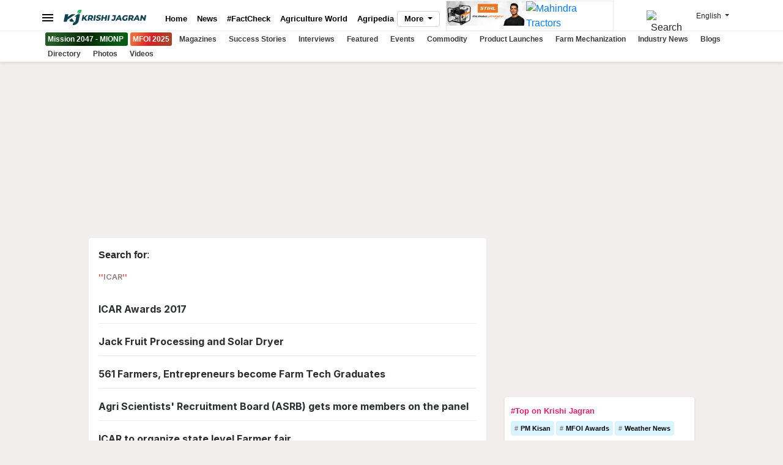

--- FILE ---
content_type: text/html; charset=utf-8
request_url: https://kj1bcdn.b-cdn.net/topic/?id=ICAR
body_size: 69070
content:

<!DOCTYPE html>
<html xmlns="http://www.w3.org/1999/xhtml" lang="en">
<head>
    <meta charset="utf-8">
    <meta http-equiv="X-UA-Compatible" content="IE=edge">
    <link rel="manifest" href="https://kj1bcdn.b-cdn.net/manifest.json">
    <meta name="theme-color" content="#0e4451" />
    <meta name="viewport" content="width=device-width, initial-scale=1.0, minimum-scale=1.0, maximum-scale=5.0, user-scalable=1, viewport-fit=cover" />
    <meta name="robots" content="index, follow, max-image-preview:large" />
    <meta property="fb:pages" content="1435740416658252" />
    <meta property="fb:app_id" content="223470428180832" />
    <meta name="description">
    <meta property="og:site_name" content="Krishi Jagran">
    <meta property="og:locale" content="en_IN" />
    <meta property="og:title" content="ICAR" />
    <meta property="og:type" content="website" />
    <meta property="og:description" />
    <meta property="og:image" name="image" content="https://img-cdn.krishijagran.com/100368/krishi-jagran-logo-placeholder.jpg?w=1280" />
    <meta property="og:url" content="https://krishijagran.com/topic/?id=ICAR" />
    <meta name="twitter:card" content="summary_large_image">
    <meta name="twitter:site" content="@krishijagran">
    <meta name="twitter:creator" content="Krishi Jagran">
    <meta name="twitter:title" content="ICAR">
    <meta name="twitter:description">
    <meta name="twitter:image" content="https://img-cdn.krishijagran.com/100368/krishi-jagran-logo-placeholder.jpg?w=1280">
    <link rel="icon" href="https://kj1bcdn.b-cdn.net/favicon.ico">
    <link rel="apple-touch-icon" href="https://kj1bcdn.b-cdn.net/media/60172/logo-1.png?width=128&height=128">
    <title>ICAR </title>
    <link rel="canonical" href="https://krishijagran.com/topic/?id=ICAR" />
    <link href="https://feeds.feedburner.com/krishijagran/latest" rel="alternate" type="application/rss+xml" title="Krishi Jagran - Agriculture News">
    
    

    <link rel="preconnect" href="https://kj1bcdn.b-cdn.net" />
    <link rel="dns-prefetch" href="https://kj1bcdn.b-cdn.net" />
    
    
    <link rel="preconnect" href="https://fonts.googleapis.com">
    <link rel="preconnect" href="https://fonts.gstatic.com" crossorigin>

    <script src="/cdn-cgi/scripts/7d0fa10a/cloudflare-static/rocket-loader.min.js" data-cf-settings="3ea22fbf02628682b14cd942-|49"></script><link href="https://fonts.googleapis.com/css2?family=Inter:wght@600;700;800&display=swap" rel="preload" as="style" onload="this.onload=null;this.rel='stylesheet'">
    <link href="https://fonts.googleapis.com/css2?family=Inter:wght@600;700;800&display=swap" rel="stylesheet">

    <link rel="preload" as="image" fetchpriority="high" href="https://kj1bcdn.b-cdn.net/assets/images/l7.svg" />

        <link rel="preload" as="image" fetchpriority="high" href="https://kjcdn.gumlet.io/media/95116/mahindra-tractors-logo-english.jpg?width=190" />
        <link rel="preload" as="image" fetchpriority="high" href="https://img-cdn.krishijagran.com/101906/stihl-aw.jpg?w=190" />

  
    <link rel="preload" as="style" href="https://cdn.jsdelivr.net/npm/bootstrap@4.6.2/dist/css/bootstrap.min.css"
          integrity="sha384-xOolHFLEh07PJGoPkLv1IbcEPTNtaed2xpHsD9ESMhqIYd0nLMwNLD69Npy4HI+N" crossorigin="anonymous">
    <link rel="stylesheet" href="https://cdn.jsdelivr.net/npm/bootstrap@4.6.2/dist/css/bootstrap.min.css" integrity="sha384-xOolHFLEh07PJGoPkLv1IbcEPTNtaed2xpHsD9ESMhqIYd0nLMwNLD69Npy4HI+N" crossorigin="anonymous">

    <style type="text/css">
        * {
            box-sizing: border-box;
        }

        body {
            font-family: -apple-system,Arial,Helvetica;
            background-color: #f1eeed
        }

        main {
            margin-top: 10px;
        }

        h1, h2, h3, h4, .font-inter {
            font-family: 'Inter', sans-serif;
        }

        .no-font {
            font-family: sans-serif;
        }

        .mfoi-btn {
            color: #fff !important;
            padding: 4px !important;
            border-radius: 3px;
            background-image: linear-gradient( 113.9deg, rgba(241,106,56,1) 13%, rgba(213,32,39,1) 48.8%, rgba(170,65,39,1) 85.9% );
        }
        
        .mionp-btn {
            color: #fff !important;
            padding: 4px !important;
            border-radius: 3px;
            background-image: linear-gradient(113.9deg, #225c24 13%, rgb(3 38 5) 48.8%, rgb(6 92 20) 85.9%)
        }


        .top-ad-250 {
            min-height: 250px;
        }

        @media (max-width: 767px) {
            .top-ad-250 {
                min-height: 280px;
            }
        }
    </style>

    <link href="https://kj1bcdn.b-cdn.net/assets/v3/styles/style.css?v=0.13152163" rel="preload" as="style" />
    <link href="https://kj1bcdn.b-cdn.net/assets/v3/styles/style.css?v=0.13152163" rel="stylesheet" />
    
    
    
    <!-- Global site tag (gtag.js) - Google Analytics -->
    <script async src="https://www.googletagmanager.com/gtag/js?id=G-N3ZEN877HW" type="3ea22fbf02628682b14cd942-text/javascript"></script>
    <script type="3ea22fbf02628682b14cd942-text/javascript">
        window.dataLayer = window.dataLayer || [];
        function gtag() {

             dataLayer.push({
                 'Author': 'KJ_BLANK',
                 'page_title': 'ICAR',
                 'page_location':'https://krishijagran.com/topic/?id=ICAR'
                });

            dataLayer.push(arguments);
        }
        gtag('js', new Date());
        gtag('config', 'G-N3ZEN877HW');
    </script>


    <!-- Header Code -->

    <script async src="https://securepubads.g.doubleclick.net/tag/js/gpt.js" type="3ea22fbf02628682b14cd942-text/javascript"></script>

        <script type="3ea22fbf02628682b14cd942-text/javascript">
            window.googletag = window.googletag || { cmd: [] };
            googletag.cmd.push(function () {
                var REFRESH_KEY = 'refresh';
                var REFRESH_VALUE = 'true';
                var SECONDS_TO_WAIT_AFTER_VIEWABILITY = 30;

                // Size mappings for different viewport sizes
                var mapping = googletag.sizeMapping()
                    .addSize([1024, 0], [[970, 66], [970, 250], [970, 90], [728, 250], [728, 90], [960, 90]])
                    .addSize([768, 0], [[728, 90], [728, 250]])
                    .addSize([555, 0], [[468, 60], [300, 250], [336, 280], [300, 200], [250, 250]])
                    .addSize([320, 0], [[300, 250], [336, 280], [300, 200], [250, 250], [320, 50], [300, 100], [320, 100]])
                    .addSize([1, 0], [[300, 250], [300, 200], [250, 250], [320, 50], [300, 100], [320, 100]])
                    .build();

                var mapping1 = googletag.sizeMapping()
                    .addSize([1024, 0], [[640, 480], [300, 250], [336, 280]])
                    .addSize([980, 0], [[640, 480], [300, 250], [336, 280]])
                    .addSize([640, 0], [[640, 480], [300, 250], [336, 280]])
                    .addSize([480, 0], [[400, 300], [300, 250], [336, 280]])
                    .addSize([1, 1], [[400, 300], [320, 50], [300, 100], [300, 50]])
                    .build();

                // Define ad slots

                googletag.defineSlot('/21750466634/KJ_english/kj_english_top', [[970, 250], [970, 90], [970, 66], [728, 90], [728, 250], [468, 60], [320, 50], [320, 100], [300, 100]], 'kj_english_top')
                    .defineSizeMapping(mapping)
                    .setTargeting(REFRESH_KEY, REFRESH_VALUE)
                   // .setCollapseEmptyDiv(true, true)
                    .addService(googletag.pubads());

                googletag.defineSlot('/21750466634/KJ_english/kj_english_sidebar_top', [[300, 250], [336, 280], [200, 200], [250, 250]], 'kj_english_sidebar_top')
                    .setTargeting(REFRESH_KEY, REFRESH_VALUE)
                    .addService(googletag.pubads());

                googletag.defineSlot('/21750466634/KJ_english/kj_english_sidebar_mid', [[300, 250], [336, 280], [200, 200], [250, 250]], 'kj_english_sidebar_mid')
                    .setTargeting(REFRESH_KEY, REFRESH_VALUE)
                    .addService(googletag.pubads());
                googletag.defineSlot('/21750466634/KJ_english/kj_english_sidebar_mid_2', [[300, 250], [336, 280], [200, 200], [250, 250]], 'kj_english_sidebar_mid_2')
                    .setTargeting(REFRESH_KEY, REFRESH_VALUE)
                    .addService(googletag.pubads());

                googletag.defineSlot('/21750466634/KJ_350X250', [300, 250], 'div-gpt-ad-1667815621638-0')
                    .setTargeting(REFRESH_KEY, REFRESH_VALUE)
                    .addService(googletag.pubads());

                // Refresh ads based on viewability
                googletag.pubads().addEventListener('impressionViewable', function (event) {
                    var slot = event.slot;
                    if (slot.getTargeting(REFRESH_KEY).indexOf(REFRESH_VALUE) > -1) {
                        setTimeout(function () {
                            googletag.pubads().refresh([slot]);
                        }, SECONDS_TO_WAIT_AFTER_VIEWABILITY * 1000);
                    }
                });

               googletag.pubads().enableSingleRequest();
                googletag.pubads().disableInitialLoad();
                googletag.enableServices();
            });
        </script>


    <script type="3ea22fbf02628682b14cd942-text/javascript">
        !function (a9, a, p, s, t, A, g) { if (a[a9]) return; function q(c, r) { a[a9]._Q.push([c, r]) } a[a9] = { init: function () { q("i", arguments) }, fetchBids: function () { q("f", arguments) }, setDisplayBids: function () { }, targetingKeys: function () { return [] }, _Q: [] }; A = p.createElement(s); A.async = !0; A.src = t; g = p.getElementsByTagName(s)[0]; g.parentNode.insertBefore(A, g) }("apstag", window, document, "script", "//c.amazon-adsystem.com/aax2/apstag.js");

        // initialize apstag and have apstag set bids on the googletag slots when they are returned to the page
        apstag.init({
            pubID: 'd01b77a1-eb2e-40f1-8c68-14ae1eb1dcd9',
            adServer: 'googletag',
            bidTimeout: 2e3

        });

        // request the bids for the four googletag slots
        apstag.fetchBids({
            slots: [{
                slotID: 'kj_english_top',
                slotName: '/21750466634/KJ_english/kj_english_top',
                sizes: [[970, 250], [970, 90], [970, 66], [728, 90], [728, 250], [468, 60], [320, 50], [320, 100], [300, 100]]
            },
            {
                slotID: 'kj_350X250',
                slotName: '/21750466634/KJ_350X250',
                sizes: [[300, 250]]
            },
            {
                slotID: 'kj_english_inarticle',
                slotName: '/21750466634/KJ_english/kj_english_inarticle',
                sizes: [[336, 280], [400, 300], [640, 480], [300, 250]]
            }]
        }, function (bids) {
            // set apstag bids, then trigger the first request to GAM
            googletag.cmd.push(function () {
                apstag.setDisplayBids();
                googletag.pubads().refresh();
            });
        });
    </script>
    
    

    
    

</head>
<body>
        <div class="d-sticky-ads left d-only"><div id="vuukle-ad-3"></div></div>
        <div class="d-sticky-ads right d-only"><div id="vuukle-ad-4"></div></div>
    
    
        <input type="hidden" name="CF-Device-Type" />

    
    
    
    <header class="fixed-top">
        <div class="container">
            <div class='top-nav flex'>
                <button type="button"
                        name="Menu Button"
                        class="drawer-toggle drawer-hamburger"
                        data-drawer-trigger
                        aria-controls="drawer-name-left" aria-expanded="false" aria-label="Menu Button">
                    <img src="https://kj1bcdn.b-cdn.net/assets/images/menu_bar.svg" title="Menu Bar" alt="Menu bar" height="24" width="24" loading="eager" />
                </button>
                <a href="https://krishijagran.com" class="logo" title="Krishi Jagran">
                    <img src="https://kj1bcdn.b-cdn.net/assets/images/l7.svg" alt="Krishi Jagran" title="Agriculture News" width="135" height="25" loading="eager" alt="Krishi Jagran Logo" />
                </a>
                <nav class='scroll'>

                    
                    
                    <a href="https://krishijagran.com/mionp/index.html?utm_source=krishi_jagran_nav" class="nav-item mionp-btn m-only mx-1" title="MFOI" target="_blank">
                        <span>Mission 2047 - MIONP</span>
                    </a>
                    <a href="https://millionairefarmer.in/?utm_source=krishi_jagran" class="nav-item mfoi-btn m-only" title="MFOI" target="_blank">
                        <span>MFOI 2025</span>
                    </a>

                    <a href="https://krishijagran.com" class="nav-item" title="Home">Home</a>
                    <a href="https://krishijagran.com/news" class="nav-item" title="News">News</a>
                    <a href="https://krishijagran.com/factcheck-in-agriculture?utm_source=home" class="nav-item" title="Fact Check in Agriculture">#FactCheck</a>
                    <a href="https://krishijagran.com/agriculture-world" class="nav-item" title="Agriculture World">Agriculture World</a>
                    <a href="https://krishijagran.com/agripedia" class="nav-item" title="Agripedia">Agripedia</a>
                    <a href="https://krishijagran.com/health-lifestyle" class="nav-item m-only" title="Health & lifestyle">Health & lifestyle</a>
                    <a href="https://krishijagran.com/commodity-news" class="nav-item m-only" title="Agriculture Commodity News">Commodity Update</a>
                    <a href="https://krishijagran.com/events" class="nav-item m-only" title="Events">Events</a>
                    <a href="https://krishijagran.com/interviews" class="nav-item m-only" title="Interviews">Interviews</a>
                    <a href="https://krishijagran.com/photo-gallery" class="nav-item m-only" title="Photo Gallery">Photos</a>
                    <a href="https://krishijagran.com/videos" class="nav-item m-only" title="Videos">Videos</a>
                    <!--<a href="https://krishijagran.com/ftb" class="nav-item ftb d-only" title="FTB"><span>#FTB</span></a> -->
                    <a href="https://krishijagran.com/magazines" class="nav-item m-only" title="Magazines">Magazines</a>
                    <a href="https://krishijagran.com/crop-care" class="nav-item m-only" title="Crop Care">Crop Care</a>
                    <a href="https://krishijagran.com/success-story" class="nav-item m-only" title="Succes Stories">Success Stories</a>
                    <a href="https://krishijagran.com/wiki" class="nav-item m-only" title="Wiki">Wiki</a>
                    <a href="https://krishijagran.com/interviews" class="nav-item m-only" title="Interviews">Interviews</a>
                    <a href="https://krishijagran.com/featured" class="nav-item m-only" title="Featured">Featured</a>
                    <a href="https://krishijagran.com/industry-news" class="nav-item m-only" title="Industry News">Industry News</a>
                    <a href="https://krishijagran.com/product-launches" class="nav-item m-only" title="Product Launch">Product Launch</a>
                    <a href="https://krishijagran.com/animal-husbandry" class="nav-item m-only" title="Animal Husbandry">Animal Husbandry</a>
                    <a href="https://krishijagran.com/farm-mechanization" class="nav-item m-only" title="Farm Machinery">Farm Machinery</a>
                    <a href="https://krishijagran.com/others" class="nav-item m-only" title="Others">Others</a>
                    <a href="https://krishijagran.com/blog" class="nav-item m-only" title="Blogs">Blogs</a>
                    <a href="https://krishijagran.com/quiz" class="nav-item m-only" title="Quiz">Quiz</a>
                    <a href="https://krishijagran.com/agriculture-dictionary" class="nav-item m-only" title="Agriculture Dictionary">Agriculture Dictionary</a>
                    <a href="https://krishijagran.com/jobs" class="nav-item m-only" title="Agriculture Jobs">Jobs</a>
                    <a href="https://krishijagran.com/web-stories/" class="nav-item m-only" title="Web Stories">Web Stories</a>
                </nav>

                <div class="dropdown desk-dropdown">
                    <a class="btn btn-link d-only dropdown-toggle" href="#" role="button" id="desk-dropdown-menu" data-toggle="dropdown" aria-haspopup="true" aria-expanded="false">
                        More
                    </a>

                    <div class="dropdown-menu" aria-labelledby="desk-dropdown-menu">
                        <div class="desk-menu-list">
                            <a href="https://krishijagran.com/newswrap" title="News Wrap">News Wrap</a>
                            <a href="https://krishijagran.com/health-lifestyle" title="Health & lifestyle">Health & lifestyle</a>
                            <a href="https://krishijagran.com/crop-care" title="Crop Care">Crop Care</a>
                            <a href="https://krishijagran.com/crop-calendar" title="Crop Calendar">Crop Calendar</a>
                            <a href="https://krishijagran.com/web-stories/" title="Web Stories">Web Stories</a>
                            <a href="https://krishijagran.com/jobs" title="Agriculture Jobs">Jobs</a>
                            <a href="https://krishijagran.com/wiki" title="Wiki">Wiki</a>
                            <a href="https://krishijagran.com/quiz" title="Quiz">Quiz</a>
                            <a href="https://krishijagran.com/agriculture-dictionary" title="Agriculture Dictionary">Agriculture Dictionary</a>

                        </div>

                    </div>
                </div>
                <div class="sponsored d-only d-flex">
                    
                    <a href="https://bit.ly/stihl-2025" title="Stihl" class="d-only" target="_blank">
                        <img src="https://img-cdn.krishijagran.com/101906/stihl-aw.jpg?width=190" alt="Stihl" loading="eager" width="130" height="60" />
                    </a>


                    <a href="https://millionairefarmer.in/buy-tractor/?utm_source=Logo+Placement&utm_medium=Top+Logo" title="Mahindra Tractors" class="d-only" target="_blank">
                        <img src="https://kjcdn.gumlet.io/media/95116/mahindra-tractors-logo-english.jpg?width=190" alt="Mahindra Tractors" loading="eager" width="130" height="60" />
                    </a>


                    
                </div>
                <div class="t-rt z-m-p">
                    <ul>
                        <li>
                            <div class="t-user">
                                <div class="dropdown">
                                    <a href="/account/login" data-toggle="dropdown" aria-haspopup="true" aria-expanded="false" aria-label="Your Account" name="Your Account" title="Your Account">
                                        <i class="fas fa-user-circle"></i><span class="s-notif"><i class="fas fa-circle"></i></span>
                                    </a>

                                    <div class="dropdown-menu">


                                            <a class="dropdown-item" href="/feeds" title="Feeds">Feeds</a>
                                            <a class="dropdown-item" href="/account/login" title="Login">Login</a>
                                    </div>
                                </div>

                            </div>
                        </li>
                        <li>
                            <div class="t-search">
                                <button name="Search" title="Search"
                                        class="btn btn-default"
                                        data-drawer-trigger
                                        aria-controls="drawer-name-top"
                                        aria-expanded="false" aria-label="Search">
                                    <img src="https://kjcdn.gumlet.io/assets/images/search.svg" alt="Search" style="max-height:20px; margin-right:10px;" height="20" width="20" />
                                </button>
                            </div>
                        </li>
                        <li>
                            <div class="t-langs">
                                <div class="dropdown">
                                    <button name="Language Selector"
                                            class="btn btn-default dropdown-toggle"
                                            type="button" id="dropdownMenuButton"
                                            data-toggle="dropdown" aria-haspopup="true"
                                            aria-expanded="false" aria-label="Language Selector">
                                        <span>English</span>
                                    </button>
                                    <div class="dropdown-menu" aria-labelledby="dropdownMenuButton">
                                        <a class="dropdown-item" rel="noopener" href="https://hindi.krishijagran.com" target="_blank" title="हिंदी (Hindi)">हिंदी</a>
                                        <a class="dropdown-item" rel="noopener" href="https://marathi.krishijagran.com" target="_blank" title="मराठी (Marathi)">मराठी</a>
                                        <a class="dropdown-item" rel="noopener" href="https://punjabi.krishijagran.com" target="_blank" title="ਪੰਜਾਬੀ (Punjabi)">ਪੰਜਾਬੀ</a>
                                        <a class="dropdown-item" rel="noopener" href="https://tamil.krishijagran.com" title="தமிழ் (Tamil)" target="_blank">தமிழ்</a>
                                        <a class="dropdown-item" rel="noopener" href="https://malayalam.krishijagran.com" target="_blank" title="മലയാളം (Malayalam)">മലയാളം</a>
                                        <a class="dropdown-item" rel="noopener" href="https://bengali.krishijagran.com" target="_blank" title="বাংলা (Bengali)">বাংলা</a>
                                        <a class="dropdown-item" rel="noopener" href="https://kannada.krishijagran.com" target="_blank" title="ಕನ್ನಡ (Kannada)">ಕನ್ನಡ </a>
                                        <a class="dropdown-item" rel="noopener" href="https://odia.krishijagran.com" target="_blank" title="ଓଡିଆ (Odia)">ଓଡିଆ</a>
                                        <a class="dropdown-item" rel="noopener" href="https://asomiya.krishijagran.com" target="_blank" title="অসমীয়া (Asomiya)">অসমীয়া</a>
                                        <a class="dropdown-item" rel="noopener" href="https://gujarati.krishijagran.com" target="_blank" title="ગુજરાતી (Gujarati)">ગુજરાતી</a>
                                        <a class="dropdown-item" rel="noopener" href="https://telugu.krishijagran.com" target="_blank" title="తెలుగు (Telugu)">తెలుగు</a>
                                    </div>
                                </div>
                            </div>
                        </li>
                    </ul>
                </div>
            </div>

        </div>

        <section class="top-mini-nav">
            <div class="container">
                <div class="scroll">

                    

                    <a href="https://krishijagran.com/mionp/index.html?utm_source=krishi_jagran_nav" class="nav-item mionp-btn d-only mx-1" title="MFOI" target="_blank">
                        <span>Mission 2047 - MIONP</span>
                    </a>
                    <a href="https://millionairefarmer.in/?utm_source=krishi_jagran" class="nav-item mfoi-btn d-only" title="MFOI" target="_blank"><span>MFOI 2025</span></a>
                    <a href="/magazines/" title="Krishi Jagran Magazines">Magazines</a>
                    <a href="/success-story" title="Success Stories">Success Stories</a>
                    <a href="/interviews" title="Interviews">Interviews</a>
                    <a href="/featured" title="Featured">Featured</a>
                    <a href="/events" title="Events">Events</a>
                    <a href="/commodity-news" title="Commodity News">Commodity</a>
                    <a href="/product-launches" title="Product Launches">Product Launches</a>
                    <a href="/farm-mechanization" title="Farm Mechanization">Farm Mechanization</a>
                    <a href="/industry-news" title="Industry News">Industry News</a>
                    <a href="/blog" title="Blogs">Blogs</a>
                    <a href="/directory" title="Directory">Directory</a>
                    <a href="/photo-gallery" title="Photos">Photos</a>
                    <a href="/videos" title="Videos">Videos</a>
                </div>
            </div>
        </section>
        <section class="drawer drawer--left" id="drawer-name-left" data-drawer-target>
            <div class="drawer__overlay" data-drawer-close tabindex="-1"></div>
            <div class="drawer__wrapper">
                <div class="drawer__header">
                    <div class="drawer__header-top mob-head-drawer">
                        <div class="drawer__title">
                            <a href="https://krishijagran.com">
                                <img src="https://kj1bcdn.b-cdn.net/assets/images/l7.svg" alt="Krishi Jagran Logo" width="135" height="25" loading="lazy" />
                            </a>
                        </div>
                        <div class="h-bx">
                            <a href="https://krishijagran.com/account/login"><i class="far fa-user-circle"></i></a>
                        </div>
                        <div class="h-bx">
                            <a href="https://krishijagran.com/feeds"><i class="fas fa-bell"></i></a>
                        </div>

                        <div class="drawer__close__bx">
                            <button class="drawer__close" data-drawer-close name="Close Menu"></button>
                        </div>
                    </div>
                    <div class="search-bx">
                        <form method="get" action="/search">
                            <div class="input-group mb-3">
                                <div class="input-group-prepend" for="search-input">
                                    <span class="input-group-text" for="q"> <img src="https://kjcdn.gumlet.io/assets/images/search.svg" alt="Search" style="height:20px" /></span>
                                </div>
                                <input type="text" class="form-control" placeholder="Search" id="search-input" name="q">
                            </div>
                        </form>
                    </div>
                </div>
                <div class="drawer__content">
                    <!-- Search Bx-->
                    <!-- Trends -->




                    <a href="https://krishijagran.com/factcheck-in-agriculture" title="FactCheck in Agriculture" class="mt-3 mb-3 terxt-center p-3">
                        <img src="https://kj1bcdn.b-cdn.net/media/93860/factcheck-banner-for-portal.png?width=320&quality=100" class="img-fluid rounded-sm" alt="FactCheck in Agriculture Project" loading="lazy">
                    </a>

                    <!-- List-->
                    <div class="d-nav">
                        <ul class="z-m-p">

                            <li>
                                <a href="https://krishijagran.com/newswrap" title="News">
                                    <span class="d-nav-link">Newswrap</span>
                                    <span class="d-nav-icon"></span>
                                </a>
                            </li>
                            <li>
                                <a href="https://krishijagran.com/news" title="News">
                                    <span class="d-nav-link">News</span>
                                    <span class="d-nav-icon"></span>
                                </a>
                            </li>
                            <li>
                                <a href="https://krishijagran.com/agripedia" title="Agripedia">
                                    <span class="d-nav-link">Agripedia</span>
                                    <span class="d-nav-icon"></span>
                                </a>
                            </li>
                            <li>
                                <a href="https://krishijagran.com/health-lifestyle" title="Health and Lifestyle">
                                    <span class="d-nav-link">Health & Lifestyle</span>
                                    <span class="d-nav-icon"></span>

                                </a>
                            </li>
                            <li>
                                <a href="https://krishijagran.com/success-story" title="Success Stories" onclick="if (!window.__cfRLUnblockHandlers) return false; ga('send', 'event', {eventCategory: 'MB-Success-Stories',eventAction: 'click',eventLabel: event.target.href});" data-cf-modified-3ea22fbf02628682b14cd942-="">
                                    <span class="d-nav-link">Success Stories</span>
                                    <span class="d-nav-icon"></span>
                                </a>
                            </li>
                            <li>
                                <a href="https://krishijagran.com/agriculture-world" title="Agriculture World" onclick="if (!window.__cfRLUnblockHandlers) return false; ga('send', 'event', {eventCategory: 'MB-Agriculture-World',eventAction: 'click',eventLabel: event.target.href});" data-cf-modified-3ea22fbf02628682b14cd942-="">
                                    <span class="d-nav-link">Agriculture World</span>
                                    <span class="d-nav-icon"></span>
                                </a>
                            </li>
                            <li>
                                <a href="https://krishijagran.com/industry-news" title="Industry News" onclick="if (!window.__cfRLUnblockHandlers) return false; ga('send', 'event', {eventCategory: 'MB-Industry News',eventAction: 'click',eventLabel: event.target.href});" data-cf-modified-3ea22fbf02628682b14cd942-="">
                                    <span class="d-nav-link">Industry News</span>
                                    <span class="d-nav-icon"></span>
                                </a>
                            </li>
                            <li>
                                <a href="https://krishijagran.com/product-launches" title="Product Launches" onclick="if (!window.__cfRLUnblockHandlers) return false; ga('send', 'event', {eventCategory: 'MB-Product Launches',eventAction: 'click',eventLabel: event.target.href});" data-cf-modified-3ea22fbf02628682b14cd942-="">
                                    <span class="d-nav-link">Product Launches</span>
                                    <span class="d-nav-icon"></span>
                                </a>
                            </li>
                            <li>
                                <a href="https://krishijagran.com/commodity-news" title="Commodity News" onclick="if (!window.__cfRLUnblockHandlers) return false; ga('send', 'event', {eventCategory: 'MB-Commodity News',eventAction: 'click',eventLabel: event.target.href});" data-cf-modified-3ea22fbf02628682b14cd942-="">
                                    <span class="d-nav-link">Commodity News</span>
                                    <span class="d-nav-icon"></span>
                                </a>
                            </li>
                            <li>
                                <a href="https://krishijagran.com/farm-mechanization" title="Farm Mechanization" onclick="if (!window.__cfRLUnblockHandlers) return false; ga('send', 'event', {eventCategory: 'MB-Farm Mechanization',eventAction: 'click',eventLabel: event.target.href});" data-cf-modified-3ea22fbf02628682b14cd942-="">
                                    <span class="d-nav-link">Farm Mechanization</span>
                                    <span class="d-nav-icon"></span>
                                </a>
                            </li>
                            <li>
                                <a href="https://krishijagran.com/animal-husbandry" title="Animal Husbandry" onclick="if (!window.__cfRLUnblockHandlers) return false; ga('send', 'event', {eventCategory: 'MB-Animal Husbandry',eventAction: 'click',eventLabel: event.target.href});" data-cf-modified-3ea22fbf02628682b14cd942-="">
                                    <span class="d-nav-link">Animal Husbandry</span>
                                    <span class="d-nav-icon"></span>
                                </a>
                            </li>
                            <li>
                                <a href="https://krishijagran.com/crop-care" title="Crop Care" onclick="if (!window.__cfRLUnblockHandlers) return false; ga('send', 'event', {eventCategory: 'MB-Crop Care',eventAction: 'click',eventLabel: event.target.href});" data-cf-modified-3ea22fbf02628682b14cd942-="">
                                    <span class="d-nav-link">Crop Care</span>
                                    <span class="d-nav-icon"></span>
                                </a>
                            </li>
                            <li>
                                <a href="https://krishijagran.com/photo-gallery" title="Photo Gallery" onclick="if (!window.__cfRLUnblockHandlers) return false; ga('send', 'event', {eventCategory: 'MB-Photo-Gallery',eventAction: 'click',eventLabel: event.target.href});" data-cf-modified-3ea22fbf02628682b14cd942-="">
                                    <span class="d-nav-link">Photo Gallery</span>
                                    <span class="d-nav-icon"></span>
                                </a>
                            </li>
                            <li>
                                <a href="https://krishijagran.com/videos" title="Videos" onclick="if (!window.__cfRLUnblockHandlers) return false; ga('send', 'event', {eventCategory: 'MB-Videos',eventAction: 'click',eventLabel: event.target.href});" data-cf-modified-3ea22fbf02628682b14cd942-="">
                                    <span class="d-nav-link">Videos</span>
                                    <span class="d-nav-icon"></span>
                                </a>
                            </li>
                            <li>
                                <a href="https://krishijagran.com/interviews" title="Interview" onclick="if (!window.__cfRLUnblockHandlers) return false; ga('send', 'event', {eventCategory: 'MB-Interview',eventAction: 'click',eventLabel: event.target.href});" data-cf-modified-3ea22fbf02628682b14cd942-="">
                                    <span class="d-nav-link">Interviews</span>
                                    <span class="d-nav-icon"></span>
                                </a>
                            </li>
                            <li>
                                <a href="https://krishijagran.com/quiz" title="Agriculture Quiz" onclick="if (!window.__cfRLUnblockHandlers) return false; ga('send', 'event', {eventCategory: 'MB-Quiz',eventAction: 'click',eventLabel: event.target.href});" data-cf-modified-3ea22fbf02628682b14cd942-="">
                                    <span class="d-nav-link">Quiz</span>
                                    <span class="d-nav-icon"></span>
                                </a>
                            </li>
                            <li>
                                <a href="https://krishijagran.com/ftb-stories" title="FTB Stories" onclick="if (!window.__cfRLUnblockHandlers) return false; ga('send', 'event', {eventCategory: 'MB-FTB Stories',eventAction: 'click',eventLabel: event.target.href});" data-cf-modified-3ea22fbf02628682b14cd942-="">
                                    <span class="d-nav-link">FTB Stories</span>
                                    <span class="d-nav-icon"></span>
                                </a>
                            </li>
                            <li>
                                <a href="https://krishijagran.com/wiki" title="Agriculture Wiki" onclick="if (!window.__cfRLUnblockHandlers) return false; ga('send', 'event', {eventCategory: 'MB-Wiki',eventAction: 'click',eventLabel: event.target.href});" data-cf-modified-3ea22fbf02628682b14cd942-="">
                                    <span class="d-nav-link">Wiki</span>
                                    <span class="d-nav-icon"></span>
                                </a>
                            </li>
                            <li>
                                <a href="https://krishijagran.com/agriculture-dictionary" title="Agriculture Dictionary" onclick="if (!window.__cfRLUnblockHandlers) return false; ga('send', 'event', {eventCategory: 'MB-Dictionary',eventAction: 'click',eventLabel: event.target.href});" data-cf-modified-3ea22fbf02628682b14cd942-="">
                                    <span class="d-nav-link">Agriculture Dictionary</span>
                                    <span class="d-nav-icon"></span>
                                </a>
                            </li>
                            <li>
                                <a href="https://krishijagran.com/web-stories/" title="Web Stories" onclick="if (!window.__cfRLUnblockHandlers) return false; ga('send', 'event', {eventCategory: 'MB-WebStories',eventAction: 'click',eventLabel: event.target.href});" data-cf-modified-3ea22fbf02628682b14cd942-="">
                                    <span class="d-nav-link">Web Stories</span>
                                    <span class="d-nav-icon"></span>
                                </a>
                            </li>
                        </ul>
                    </div>

                    <!-- Mags subs-->
                    <div class="d-mags">
                        <h2 title="Krishi Jagran Magazines">Magazines</h2>
                        <p>Subscribe to our print & digital magazines now</p>
                        <a href="https://krishijagran.com/magazines" title="Subscribe to Krishi Jagran Magazines" class="btn btn-default btn-block" onclick="if (!window.__cfRLUnblockHandlers) return false; ga('send', 'event', {eventCategory: 'MB-Mags',eventAction: 'click',eventLabel: event.target.href});" data-cf-modified-3ea22fbf02628682b14cd942-="">Subscribe</a>
                    </div>

                    <!-- Social-->
                    <div class="d-social">
                        <p>We're social. Connect with us on: </p>
                        <ul class="z-m-p">
                            <li><a href="https://www.facebook.com/krishi.jagran" title="Facebook" rel="nofollow noreferrer"><i class="fab fa-facebook-f"></i></a></li>
                            <li><a href="https://www.instagram.com/krishijagran/" rel="nofollow noreferrer" target="_blank"><i class="fab fa-instagram" rel="nofollow"></i></a></li>
                            <li><a href="https://twitter.com/krishijagran" title="Twitter" rel="nofollow noreferrer" target="_blank"><i class="fab fa-twitter"></i></a></li>
                            <li><a href="https://www.linkedin.com/company/krishijagran" title="LinkedIn" rel="nofollow noreferrer" target="_blank"><i class="fab fa-linkedin-in"></i> </a></li>
                            <li><a href="https://www.youtube.com/channel/UCy5uIHLkQrHYd6Dj8CsqHrw" rel="nofollow noreferrer" target="_blank" title="Youtube"><i class="fab fa-youtube"></i></a></li>
                            <li><a href="https://krishijagran.com/feeds/rss"><i class="fas fa-rss"></i></a></li>
                        </ul>
                    </div>

                    <!-- More Links-->
                    <div class="d-links">
                        <small>More Links</small>
                        <ul class="z-m-p">
                            <li><a href="https://krishijagran.com/crop-calendar" title="Crop Calendar">Crop Calendar <i class="fas fa-external-link-alt"></i></a></li>
                            <li><a href="https://krishijagran.com/jobs" title="Jobs in Agriculture">Jobs <i class="fas fa-external-link-alt"></i></a></li>
                            <li><a href="https://krishijagran.com/featured" title="Featured Articles">Featured <i class="fas fa-external-link-alt"></i></a></li>
                            <li><a href="https://krishijagran.com/events" title="Events">Events <i class="fas fa-external-link-alt"></i></a></li>
                            <li><a href="https://krishijagran.com/blog" title="Blogs">Blogs <i class="fas fa-external-link-alt"></i></a></li>
                            <li><a href="https://krishijagran.com/newswrap" title="Newswrap">Newswrap <i class="fas fa-external-link-alt"></i></a></li>
                            <li><a href="https://krishijagran.com/directory" title="Directory">Directory <i class="fas fa-external-link-alt"></i></a></li>
                            <li><a href="https://forum.krishijagran.com" rel="noopener" title="Forum" target="_blank">Forum <i class="fas fa-external-link-alt"></i></a></li>
                            <li><a href="https://krishijagran.com/our-team" title="Our Team" target="_blank">Our Team <i class="fas fa-external-link-alt"></i></a></li>
                            <li><a href="https://krishijagran.com/pages/contact-us/" title="Contact us" target="_blank">Contact <i class="fas fa-external-link-alt"></i></a></li>
                        </ul>
                    </div>
                </div>
            </div>
        </section>

        <section class="drawer drawer--top" id="drawer-name-top" data-drawer-target>
            <div class="drawer__overlay" data-drawer-close tabindex="-1"></div>
            <div class="drawer__wrapper">

                <div class="drawer__content top-search-wrap">
                    <form method="get" action="/search">
                        <div class="input-group  g-search-bx">

                            <input type="text" class="form-control" placeholder="Enter a keyword to search" aria-label="Search input box" name="q">
                            <div class="input-group-append">
                                <button class="btn btn-primary" type="submit" name="Search"><i class="fas fa-search"></i> </button>
                            </div>

                        </div>
                    </form>



                    <div class="foot">
                        <div class="drawer__close__bx">
                            <button class="drawer__close" data-drawer-close name="Close Menu">
                                <span>
                                    CLOSE
                                </span>
                            </button>
                        </div>
                    </div>
                </div>
            </div>
        </section>
    </header>
    <section class="top-ad" style="min-height:100px">
        


        <div class="ms-wrap m-only">
            <div class="ms-block rounded shadow-sm">
                
                <div class="brand">
                    <a href="https://bit.ly/stihl-2025" title="Stihl" class="stihl img-fluid" target="_blank" rel="noopener noreferrer">
                        <img src="https://img-cdn.krishijagran.com/101906/stihl-aw.jpg?width=350" alt="Stihl" width="321" height="80" style="border-radius: 4px 0 0 4px; border-right:solid 1px #d0d0d0" loading="eager" />
                    </a>
                </div>

                <div class="brand">
                    <a href="https://millionairefarmer.in/buy-tractor/?utm_source=Logo+Placement&utm_medium=Top+Logo" title="Mahindra Tractors" class="stihl img-fluid" target="_blank" rel="noopener noreferrer">
                        <img src="https://kjcdn.gumlet.io/media/95116/mahindra-tractors-logo-english.jpg?width=350" alt="Mahindra Tractors" width="321" height="80"  loading="eager" />
                    </a>
                </div>
                
                   
            </div>
        </div>

        

        
            <div class="container d-only"  id="ad-large-screen">
                <div class="ad mb-1 pt-3 text-center pb-2">
                    <!-- /21750466634/KJ_english/kj_english_top -->
                    <div id='kj_english_top' style='min-width: 300px;min-height:250px' class="top-ad-250 d-only"">

                        <script type="3ea22fbf02628682b14cd942-text/javascript">
                            googletag.cmd.push(function () { googletag.display('kj_english_top'); });
                        </script>
                    </div>

                </div>
            </div>

    </section>

    

<main id="main">
    <div class="container">
        <div class="row">
            <div class="col-md-8">
                
                <div class="bg-white p-3 rounded">
                    <p><strong>Search for</strong>:  <br /><h1 class="tag-search-key" title="ICAR">ICAR</h1></p>

                    <ul class="lst-sr">
                            <li title="ICAR Awards 2017">
                                <h2>
                                    <a href="/news/icar-awards-2017/" title="ICAR Awards 2017">
                                        ICAR Awards 2017
                                    </a>
                                </h2>
                            </li>
                            <li title="Jack Fruit Processing and Solar Dryer">
                                <h2>
                                    <a href="/news/jack-fruit-processing-and-solar-dryer/" title="Jack Fruit Processing and Solar Dryer">
                                        Jack Fruit Processing and Solar Dryer
                                    </a>
                                </h2>
                            </li>
                            <li title="561 Farmers, Entrepreneurs become Farm Tech Graduates">
                                <h2>
                                    <a href="/news/561-farmers-entrepreneurs-become-farm-tech-graduates/" title="561 Farmers, Entrepreneurs become Farm Tech Graduates">
                                        561 Farmers, Entrepreneurs become Farm Tech Graduates
                                    </a>
                                </h2>
                            </li>
                            <li title="Agri  Scientists&#39; Recruitment Board (ASRB) gets more members on the panel">
                                <h2>
                                    <a href="/news/agri-scientists-recruitment-board-asrb-gets-more-members-on-the-panel/" title="Agri  Scientists&#39; Recruitment Board (ASRB) gets more members on the panel">
                                        Agri  Scientists&#39; Recruitment Board (ASRB) gets more members on the panel
                                    </a>
                                </h2>
                            </li>
                            <li title="ICAR to organize state level Farmer fair">
                                <h2>
                                    <a href="/news/icar-to-organize-state-level-farmer-fair/" title="ICAR to organize state level Farmer fair">
                                        ICAR to organize state level Farmer fair
                                    </a>
                                </h2>
                            </li>
                            <li title="Major emphasis on turning farms to factories : Vertical Farming Workshop">
                                <h2>
                                    <a href="/news/major-emphasis-on-turning-farms-to-factories-vertical-farming-workshop/" title="Major emphasis on turning farms to factories : Vertical Farming Workshop">
                                        Major emphasis on turning farms to factories : Vertical Farming Workshop
                                    </a>
                                </h2>
                            </li>
                            <li title="Glimpse of brainstorming on Doubling Farmer’s income by ICAR-IARI, NIF &amp; Vibha Vani">
                                <h2>
                                    <a href="/news/glimpse-of-brainstorming-on-doubling-farmer-s-income-by-icar-iari-nif-vibha-vani/" title="Glimpse of brainstorming on Doubling Farmer’s income by ICAR-IARI, NIF &amp; Vibha Vani">
                                        Glimpse of brainstorming on Doubling Farmer’s income by ICAR-IARI, NIF &amp; Vibha Vani
                                    </a>
                                </h2>
                            </li>
                            <li title="Conference-cum-Krishi Unnati Mela on approaches for doubling farmer’s income held in Arunachal Pradesh">
                                <h2>
                                    <a href="/news/conference-cum-krishi-unnati-mela-on-approaches-for-doubling-farmer-s-income-held-in-arunachal-pradesh/" title="Conference-cum-Krishi Unnati Mela on approaches for doubling farmer’s income held in Arunachal Pradesh">
                                        Conference-cum-Krishi Unnati Mela on approaches for doubling farmer’s income held in Arunachal Pradesh
                                    </a>
                                </h2>
                            </li>
                            <li title="New Holland collaborates with IARI to fight Stubble Burning">
                                <h2>
                                    <a href="/news/new-holland-collaborates-with-iari-to-fight-stubble-burning/" title="New Holland collaborates with IARI to fight Stubble Burning">
                                        New Holland collaborates with IARI to fight Stubble Burning
                                    </a>
                                </h2>
                            </li>
                            <li title="ICAR, WSU sign MoU for Research and Technical cooperation">
                                <h2>
                                    <a href="/news/icar-wsu-sign-mou-for-research-and-technical-cooperation/" title="ICAR, WSU sign MoU for Research and Technical cooperation">
                                        ICAR, WSU sign MoU for Research and Technical cooperation
                                    </a>
                                </h2>
                            </li>
                            <li title="3rd December celebrated as Agricultural Education Day">
                                <h2>
                                    <a href="/news/3rd-december-celebrated-as-agricultural-education-day/" title="3rd December celebrated as Agricultural Education Day">
                                        3rd December celebrated as Agricultural Education Day
                                    </a>
                                </h2>
                            </li>
                            <li title="How Agri Universities &amp; Research Institutes Are Helping In Farm Cultivation?">
                                <h2>
                                    <a href="/news/how-agri-universities-research-institutes-are-helping-in-farm-cultivation/" title="How Agri Universities &amp; Research Institutes Are Helping In Farm Cultivation?">
                                        How Agri Universities &amp; Research Institutes Are Helping In Farm Cultivation?
                                    </a>
                                </h2>
                            </li>
                            <li title="Poor Tribal Farmers can be uplifted by Improving Livestock Farming">
                                <h2>
                                    <a href="/news/poor-tribal-farmers-can-be-uplifted-by-improving-livestock-farming/" title="Poor Tribal Farmers can be uplifted by Improving Livestock Farming">
                                        Poor Tribal Farmers can be uplifted by Improving Livestock Farming
                                    </a>
                                </h2>
                            </li>
                            <li title="Serving, Ex-bureaucrats contending with Agri-Scientists for ASRB Chief Post">
                                <h2>
                                    <a href="/news/serving-ex-bureaucrats-contending-with-agri-scientists-for-asrb-chief-post/" title="Serving, Ex-bureaucrats contending with Agri-Scientists for ASRB Chief Post">
                                        Serving, Ex-bureaucrats contending with Agri-Scientists for ASRB Chief Post
                                    </a>
                                </h2>
                            </li>
                            <li title="Chhattisgarhi Buffalo is Now a Registered Breed">
                                <h2>
                                    <a href="/animal-husbandry/chhattisgarhi-buffalo-is-now-a-registered-breed/" title="Chhattisgarhi Buffalo is Now a Registered Breed">
                                        Chhattisgarhi Buffalo is Now a Registered Breed
                                    </a>
                                </h2>
                            </li>
                            <li title="Need for Hand-held Device to Monitor Soil Health &amp; Nutrient doses to Improve Farm Productivity">
                                <h2>
                                    <a href="/farm-mechanization/need-for-hand-held-device-to-monitor-soil-health-nutrient-doses-to-improve-farm-productivity/" title="Need for Hand-held Device to Monitor Soil Health &amp; Nutrient doses to Improve Farm Productivity">
                                        Need for Hand-held Device to Monitor Soil Health &amp; Nutrient doses to Improve Farm Productivity
                                    </a>
                                </h2>
                            </li>
                            <li title="Transforming Indian Agriculture towards Prosperity">
                                <h2>
                                    <a href="/news/transforming-indian-agriculture-towards-prosperity/" title="Transforming Indian Agriculture towards Prosperity">
                                        Transforming Indian Agriculture towards Prosperity
                                    </a>
                                </h2>
                            </li>
                            <li title="IIRR celebrates foundation day with theme ‘Agrarian Change and Agrarian Crisis in Rural India’">
                                <h2>
                                    <a href="/news/iirr-celebrates-foundation-day-with-theme-agrarian-change-and-agrarian-crisis-in-rural-india/" title="IIRR celebrates foundation day with theme ‘Agrarian Change and Agrarian Crisis in Rural India’">
                                        IIRR celebrates foundation day with theme ‘Agrarian Change and Agrarian Crisis in Rural India’
                                    </a>
                                </h2>
                            </li>
                            <li title="Training of Trainers held at ICAR-ATARI">
                                <h2>
                                    <a href="/news/training-of-trainers-held-at-icar-atari/" title="Training of Trainers held at ICAR-ATARI">
                                        Training of Trainers held at ICAR-ATARI
                                    </a>
                                </h2>
                            </li>
                            <li title="109th Foundation Course for Agricultural Research Service inaugurated">
                                <h2>
                                    <a href="/news/109th-foundation-course-for-agricultural-research-service-inaugurated/" title="109th Foundation Course for Agricultural Research Service inaugurated">
                                        109th Foundation Course for Agricultural Research Service inaugurated
                                    </a>
                                </h2>
                            </li>
                            <li title="Talent Search for Manning Agri-Tree">
                                <h2>
                                    <a href="/news/talent-search-for-manning-agri-tree/" title="Talent Search for Manning Agri-Tree">
                                        Talent Search for Manning Agri-Tree
                                    </a>
                                </h2>
                            </li>
                            <li title="ELISA kits developed by National Research Centre for Glanders and EIA Released">
                                <h2>
                                    <a href="/news/elisa-kits-developed-by-national-research-centre-for-glanders-and-eia-released/" title="ELISA kits developed by National Research Centre for Glanders and EIA Released">
                                        ELISA kits developed by National Research Centre for Glanders and EIA Released
                                    </a>
                                </h2>
                            </li>
                            <li title="National Horticulture Fair to be held in Bengaluru from 23 to 25 January">
                                <h2>
                                    <a href="/news/national-horticulture-fair-to-be-held-in-bengaluru-from-23-to-25-january/" title="National Horticulture Fair to be held in Bengaluru from 23 to 25 January">
                                        National Horticulture Fair to be held in Bengaluru from 23 to 25 January
                                    </a>
                                </h2>
                            </li>
                            <li title="Inter-Ministerial Cooperation for Promotion, Facilitation of Agricultural Biotechnology Research and Education">
                                <h2>
                                    <a href="/news/inter-ministerial-cooperation-for-promotion-facilitation-of-agricultural-biotechnology-research-and-education/" title="Inter-Ministerial Cooperation for Promotion, Facilitation of Agricultural Biotechnology Research and Education">
                                        Inter-Ministerial Cooperation for Promotion, Facilitation of Agricultural Biotechnology Research and Education
                                    </a>
                                </h2>
                            </li>
                            <li title="National Horticulture Fair 2019">
                                <h2>
                                    <a href="/events/national-horticulture-fair-2019/" title="National Horticulture Fair 2019">
                                        National Horticulture Fair 2019
                                    </a>
                                </h2>
                            </li>
                            <li title="Meeting on Development Roadmap on Genomic Selection in Cattle and Buffaloes">
                                <h2>
                                    <a href="/animal-husbandry/meeting-on-development-roadmap-on-genomic-selection-in-cattle-and-buffaloes/" title="Meeting on Development Roadmap on Genomic Selection in Cattle and Buffaloes">
                                        Meeting on Development Roadmap on Genomic Selection in Cattle and Buffaloes
                                    </a>
                                </h2>
                            </li>
                            <li title="ICAR Tableau on Gandhi ji’s Smart Village on Republic Day 2019">
                                <h2>
                                    <a href="/news/icar-tableau-on-gandhi-ji-s-smart-village-on-republic-day-2019/" title="ICAR Tableau on Gandhi ji’s Smart Village on Republic Day 2019">
                                        ICAR Tableau on Gandhi ji’s Smart Village on Republic Day 2019
                                    </a>
                                </h2>
                            </li>
                            <li title="ALERT! Global Trade Map to Export Indian Horticultural Produce">
                                <h2>
                                    <a href="/news/alert-global-trade-map-to-export-indian-horticultural-produce/" title="ALERT! Global Trade Map to Export Indian Horticultural Produce">
                                        ALERT! Global Trade Map to Export Indian Horticultural Produce
                                    </a>
                                </h2>
                            </li>
                            <li title="Onion Goes Hi-Tech: 75% of the Onion Cultivation Process Mechanised">
                                <h2>
                                    <a href="/commodity-news/onion-goes-hi-tech-75-of-the-onion-cultivation-process-mechanised/" title="Onion Goes Hi-Tech: 75% of the Onion Cultivation Process Mechanised">
                                        Onion Goes Hi-Tech: 75% of the Onion Cultivation Process Mechanised
                                    </a>
                                </h2>
                            </li>
                            <li title="Annual Conference of Vice-Chancellors of Agricultural Universities &amp; Directors of ICAR Starts Today">
                                <h2>
                                    <a href="/news/annual-conference-of-vice-chancellors-of-agricultural-universities-directors-of-icar-starts-today/" title="Annual Conference of Vice-Chancellors of Agricultural Universities &amp; Directors of ICAR Starts Today">
                                        Annual Conference of Vice-Chancellors of Agricultural Universities &amp; Directors of ICAR Starts Today
                                    </a>
                                </h2>
                            </li>
                            <li title="Collaboration Btw ICAR &amp; ICRISAT for India’s Agriculture Research">
                                <h2>
                                    <a href="/news/collaboration-btw-icar-icrisat-for-india-s-agriculture-research/" title="Collaboration Btw ICAR &amp; ICRISAT for India’s Agriculture Research">
                                        Collaboration Btw ICAR &amp; ICRISAT for India’s Agriculture Research
                                    </a>
                                </h2>
                            </li>
                            <li title="57th ICAR –IARI Convocation Week Starts">
                                <h2>
                                    <a href="/news/57th-icar-iari-convocation-week-starts/" title="57th ICAR –IARI Convocation Week Starts">
                                        57th ICAR –IARI Convocation Week Starts
                                    </a>
                                </h2>
                            </li>
                            <li title="New Varieties Released at 57th IARI Convocation Week">
                                <h2>
                                    <a href="/news/new-varieties-released-at-57th-iari-convocation-week/" title="New Varieties Released at 57th IARI Convocation Week">
                                        New Varieties Released at 57th IARI Convocation Week
                                    </a>
                                </h2>
                            </li>
                            <li title="SVS Shastry, Rice Researcher Dies at 91">
                                <h2>
                                    <a href="/news/svs-shastry-rice-researcher-dies-at-91/" title="SVS Shastry, Rice Researcher Dies at 91">
                                        SVS Shastry, Rice Researcher Dies at 91
                                    </a>
                                </h2>
                            </li>
                            <li title="Golden Jubilee International Salinity Conference Starts in Karnal">
                                <h2>
                                    <a href="/news/golden-jubilee-international-salinity-conference-starts-in-karnal/" title="Golden Jubilee International Salinity Conference Starts in Karnal">
                                        Golden Jubilee International Salinity Conference Starts in Karnal
                                    </a>
                                </h2>
                            </li>
                            <li title="10 New Vegetables Varieties &amp; Improved Soil Testing Meter Released by IARI">
                                <h2>
                                    <a href="/news/10-new-vegetables-varieties-improved-soil-testing-meter-released-by-iari/" title="10 New Vegetables Varieties &amp; Improved Soil Testing Meter Released by IARI">
                                        10 New Vegetables Varieties &amp; Improved Soil Testing Meter Released by IARI
                                    </a>
                                </h2>
                            </li>
                            <li title="Seed Rolling Plans for Southern States by Regional Station of Indian Institute of Seed Science">
                                <h2>
                                    <a href="/news/seed-rolling-plans-for-southern-states-by-regional-station-of-indian-institute-of-seed-science/" title="Seed Rolling Plans for Southern States by Regional Station of Indian Institute of Seed Science">
                                        Seed Rolling Plans for Southern States by Regional Station of Indian Institute of Seed Science
                                    </a>
                                </h2>
                            </li>
                            <li title="SAMARTH: Promoting Innovation, Entrepreneurship for Doubling Farmer&#39;s Income">
                                <h2>
                                    <a href="/news/samarth-promoting-innovation-entrepreneurship-for-doubling-farmers-income/" title="SAMARTH: Promoting Innovation, Entrepreneurship for Doubling Farmer&#39;s Income">
                                        SAMARTH: Promoting Innovation, Entrepreneurship for Doubling Farmer&#39;s Income
                                    </a>
                                </h2>
                            </li>
                            <li title="14th Agricultural Science Congress">
                                <h2>
                                    <a href="/events/14th-agricultural-science-congress/" title="14th Agricultural Science Congress">
                                        14th Agricultural Science Congress
                                    </a>
                                </h2>
                            </li>
                            <li title="Workshop on Building Operational Composite Drought Monitoring Index by IARI">
                                <h2>
                                    <a href="/others/workshop-on-building-operational-composite-drought-monitoring-index-by-iari/" title="Workshop on Building Operational Composite Drought Monitoring Index by IARI">
                                        Workshop on Building Operational Composite Drought Monitoring Index by IARI
                                    </a>
                                </h2>
                            </li>
                            <li title="2000 Delegates to Attend 14th Agricultural Science Congress that Starts Today in Delhi">
                                <h2>
                                    <a href="/news/2000-delegates-to-attend-14th-agricultural-science-congress-that-starts-today-in-delhi/" title="2000 Delegates to Attend 14th Agricultural Science Congress that Starts Today in Delhi">
                                        2000 Delegates to Attend 14th Agricultural Science Congress that Starts Today in Delhi
                                    </a>
                                </h2>
                            </li>
                            <li title="14th Agricultural Science Congress concluded on 23rd February">
                                <h2>
                                    <a href="/agriculture-world/14th-agricultural-science-congress-concluded-on-23rd-february/" title="14th Agricultural Science Congress concluded on 23rd February">
                                        14th Agricultural Science Congress concluded on 23rd February
                                    </a>
                                </h2>
                            </li>
                            <li title="90th Annual General Meeting of ICAR Society held at NASC Complex">
                                <h2>
                                    <a href="/agriculture-world/90th-annual-general-meeting-of-icar-society-held-at-nasc-complex/" title="90th Annual General Meeting of ICAR Society held at NASC Complex">
                                        90th Annual General Meeting of ICAR Society held at NASC Complex
                                    </a>
                                </h2>
                            </li>
                            <li title="National Science Day at NAARM, Hyderabad">
                                <h2>
                                    <a href="/agriculture-world/national-science-day-at-naarm-hyderabad/" title="National Science Day at NAARM, Hyderabad">
                                        National Science Day at NAARM, Hyderabad
                                    </a>
                                </h2>
                            </li>
                            <li title="Krishi Unnati Mela 2019: Schemes to Empower Women Farmers Announced by Central Government">
                                <h2>
                                    <a href="/agriculture-world/krishi-unnati-mela-2019-schemes-to-empower-women-farmers-announced-by-central-government/" title="Krishi Unnati Mela 2019: Schemes to Empower Women Farmers Announced by Central Government">
                                        Krishi Unnati Mela 2019: Schemes to Empower Women Farmers Announced by Central Government
                                    </a>
                                </h2>
                            </li>
                            <li title="Day 1 at Pusa Krishi Vigyan Mela 2019">
                                <h2>
                                    <a href="/agriculture-world/day-1-at-pusa-krishi-vigyan-mela-2019/" title="Day 1 at Pusa Krishi Vigyan Mela 2019">
                                        Day 1 at Pusa Krishi Vigyan Mela 2019
                                    </a>
                                </h2>
                            </li>
                            <li title="Newly Released Varieties of PUSA, 2018-19">
                                <h2>
                                    <a href="/agripedia/newly-released-varieties-of-pusa-2018-19/" title="Newly Released Varieties of PUSA, 2018-19">
                                        Newly Released Varieties of PUSA, 2018-19
                                    </a>
                                </h2>
                            </li>
                            <li title="31 Farmers awarded including 4 Padma Shree">
                                <h2>
                                    <a href="/news/31-farmers-awarded-including-4-padma-shree/" title="31 Farmers awarded including 4 Padma Shree">
                                        31 Farmers awarded including 4 Padma Shree
                                    </a>
                                </h2>
                            </li>
                            <li title="Check Result of ICAR ASRB NET-2018">
                                <h2>
                                    <a href="/news/check-result-of-icar-asrb-net-2018/" title="Check Result of ICAR ASRB NET-2018">
                                        Check Result of ICAR ASRB NET-2018
                                    </a>
                                </h2>
                            </li>
                            <li title="Check Result of ICAR ASRB NET-2018">
                                <h2>
                                    <a href="/agriculture-world/check-result-of-icar-asrb-net-2018/" title="Check Result of ICAR ASRB NET-2018">
                                        Check Result of ICAR ASRB NET-2018
                                    </a>
                                </h2>
                            </li>
                            <li title="54th Annual Group Meeting of ICAR-All India Coordinated Research Project on Pearl Millet">
                                <h2>
                                    <a href="/news/54th-annual-group-meeting-of-icar-all-india-coordinated-research-project-on-pearl-millet/" title="54th Annual Group Meeting of ICAR-All India Coordinated Research Project on Pearl Millet">
                                        54th Annual Group Meeting of ICAR-All India Coordinated Research Project on Pearl Millet
                                    </a>
                                </h2>
                            </li>
                            <li title="54th Annual Group Meeting of ICAR-All India Coordinated Research Project on Pearl Millet Tomorrow">
                                <h2>
                                    <a href="/agriculture-world/54th-annual-group-meeting-of-icar-all-india-coordinated-research-project-on-pearl-millet-tomorrow/" title="54th Annual Group Meeting of ICAR-All India Coordinated Research Project on Pearl Millet Tomorrow">
                                        54th Annual Group Meeting of ICAR-All India Coordinated Research Project on Pearl Millet Tomorrow
                                    </a>
                                </h2>
                            </li>
                            <li title="IARI has Developed around 16 Hybrids/Composites of Pearl Millet">
                                <h2>
                                    <a href="/agriculture-world/iari-has-developed-around-16-hybridscomposites-of-pearl-millet/" title="IARI has Developed around 16 Hybrids/Composites of Pearl Millet">
                                        IARI has Developed around 16 Hybrids/Composites of Pearl Millet
                                    </a>
                                </h2>
                            </li>
                            <li title="All you want to know about Nutri Kitchen Garden">
                                <h2>
                                    <a href="/agripedia/all-you-want-to-know-about-nutri-kitchen-garden/" title="All you want to know about Nutri Kitchen Garden">
                                        All you want to know about Nutri Kitchen Garden
                                    </a>
                                </h2>
                            </li>
                            <li title="IIPR, Kanpur  Bags the Sardar Patel Outstanding ICAR Institution Award">
                                <h2>
                                    <a href="/agriculture-world/iipr-kanpur-bags-the-sardar-patel-outstanding-icar-institution-award/" title="IIPR, Kanpur  Bags the Sardar Patel Outstanding ICAR Institution Award">
                                        IIPR, Kanpur  Bags the Sardar Patel Outstanding ICAR Institution Award
                                    </a>
                                </h2>
                            </li>
                            <li title="17 National Level Farmer Oriented Schemes Successfully Implemented by ATARI">
                                <h2>
                                    <a href="/agriculture-world/17-national-level-farmer-oriented-schemes-successfully-implemented-by-atari/" title="17 National Level Farmer Oriented Schemes Successfully Implemented by ATARI">
                                        17 National Level Farmer Oriented Schemes Successfully Implemented by ATARI
                                    </a>
                                </h2>
                            </li>
                            <li title="Need to Increase Value Addition in Dairy Supply Chain, Enhance Productivity of Dairy Animals">
                                <h2>
                                    <a href="/agriculture-world/need-to-increase-value-addition-in-dairy-supply-chain-enhance-productivity-of-dairy-animals/" title="Need to Increase Value Addition in Dairy Supply Chain, Enhance Productivity of Dairy Animals">
                                        Need to Increase Value Addition in Dairy Supply Chain, Enhance Productivity of Dairy Animals
                                    </a>
                                </h2>
                            </li>
                            <li title="ICAR AIEEA 2019: Online Applications to Release on 1st April, Check Important Details">
                                <h2>
                                    <a href="/news/icar-aieea-2019-online-applications-to-release-on-1st-april-check-important-details/" title="ICAR AIEEA 2019: Online Applications to Release on 1st April, Check Important Details">
                                        ICAR AIEEA 2019: Online Applications to Release on 1st April, Check Important Details
                                    </a>
                                </h2>
                            </li>
                            <li title="Summit on Empowering Young Grampreneurs to Create Jobs">
                                <h2>
                                    <a href="/news/summit-on-empowering-young-grampreneurs-to-create-jobs/" title="Summit on Empowering Young Grampreneurs to Create Jobs">
                                        Summit on Empowering Young Grampreneurs to Create Jobs
                                    </a>
                                </h2>
                            </li>
                            <li title="ICAR’s AIEEA UG Entrance Exam-2019 is on 1st July, 2019">
                                <h2>
                                    <a href="/news/icar-s-aieea-ug-entrance-exam-2019-is-on-1st-july-2019/" title="ICAR’s AIEEA UG Entrance Exam-2019 is on 1st July, 2019">
                                        ICAR’s AIEEA UG Entrance Exam-2019 is on 1st July, 2019
                                    </a>
                                </h2>
                            </li>
                            <li title="ISRO to Develop Mobile App &amp; Centralized Portal for Marine Fisheries">
                                <h2>
                                    <a href="/agriculture-world/isro-to-develop-mobile-app-centralized-portal-for-marine-fisheries/" title="ISRO to Develop Mobile App &amp; Centralized Portal for Marine Fisheries">
                                        ISRO to Develop Mobile App &amp; Centralized Portal for Marine Fisheries
                                    </a>
                                </h2>
                            </li>
                            <li title="Plant Genetic Resources are Beneficial for the Present and Future Generations">
                                <h2>
                                    <a href="/agriculture-world/plant-genetic-resources-are-beneficial-for-the-present-and-future-generations/" title="Plant Genetic Resources are Beneficial for the Present and Future Generations">
                                        Plant Genetic Resources are Beneficial for the Present and Future Generations
                                    </a>
                                </h2>
                            </li>
                            <li title="Second World Honey Bee Day Celebrated at IARI">
                                <h2>
                                    <a href="/agriculture-world/second-world-honey-bee-day-celebrated-at-iari/" title="Second World Honey Bee Day Celebrated at IARI">
                                        Second World Honey Bee Day Celebrated at IARI
                                    </a>
                                </h2>
                            </li>
                            <li title="Two Groundnut Varieties with 80% Oleic Acid Content Will Soon Be Available for Cultivation">
                                <h2>
                                    <a href="/agriculture-world/two-groundnut-varieties-with-80-oleic-acid-content-will-soon-be-available-for-cultivation/" title="Two Groundnut Varieties with 80% Oleic Acid Content Will Soon Be Available for Cultivation">
                                        Two Groundnut Varieties with 80% Oleic Acid Content Will Soon Be Available for Cultivation
                                    </a>
                                </h2>
                            </li>
                            <li title="Semi-intensive Mithun Farming as Alternative Source of Livelihood">
                                <h2>
                                    <a href="/animal-husbandry/semi-intensive-mithun-farming-as-alternative-source-of-livelihood/" title="Semi-intensive Mithun Farming as Alternative Source of Livelihood">
                                        Semi-intensive Mithun Farming as Alternative Source of Livelihood
                                    </a>
                                </h2>
                            </li>
                            <li title="ICAR-CMFRI Helps Farmers in Kerala to Reap Bumper Harvest of Mussels">
                                <h2>
                                    <a href="/agriculture-world/icar-cmfri-helps-farmers-in-kerala-to-reap-bumper-harvest-of-mussels/" title="ICAR-CMFRI Helps Farmers in Kerala to Reap Bumper Harvest of Mussels">
                                        ICAR-CMFRI Helps Farmers in Kerala to Reap Bumper Harvest of Mussels
                                    </a>
                                </h2>
                            </li>
                            <li title="NTA to Release ICAR AIEEA Admit Card 2019 Today; Check Important Instructions for Candidates Here">
                                <h2>
                                    <a href="/news/nta-to-release-icar-aieea-admit-card-2019-today-check-important-instructions-for-candidates-here/" title="NTA to Release ICAR AIEEA Admit Card 2019 Today; Check Important Instructions for Candidates Here">
                                        NTA to Release ICAR AIEEA Admit Card 2019 Today; Check Important Instructions for Candidates Here
                                    </a>
                                </h2>
                            </li>
                            <li title="ICAR-Central Island Agriculture Research Institute Celebrates 42nd Foundation Day">
                                <h2>
                                    <a href="/agriculture-world/icar-central-island-agriculture-research-institute-celebrates-42nd-foundation-day/" title="ICAR-Central Island Agriculture Research Institute Celebrates 42nd Foundation Day">
                                        ICAR-Central Island Agriculture Research Institute Celebrates 42nd Foundation Day
                                    </a>
                                </h2>
                            </li>
                            <li title="How to Deal with Fall Armyworm; Read ICAR’s List of Dos and Don’ts">
                                <h2>
                                    <a href="/agriculture-world/how-to-deal-with-fall-armyworm-read-icar-s-list-of-dos-and-don-ts/" title="How to Deal with Fall Armyworm; Read ICAR’s List of Dos and Don’ts">
                                        How to Deal with Fall Armyworm; Read ICAR’s List of Dos and Don’ts
                                    </a>
                                </h2>
                            </li>
                            <li title="Central Institute of Fisheries Technology Wins Prestigious Sardar Patel Outstanding ICAR Institution Award">
                                <h2>
                                    <a href="/agriculture-world/central-institute-of-fisheries-technology-wins-prestigious-sardar-patel-outstanding-icar-institution-award/" title="Central Institute of Fisheries Technology Wins Prestigious Sardar Patel Outstanding ICAR Institution Award">
                                        Central Institute of Fisheries Technology Wins Prestigious Sardar Patel Outstanding ICAR Institution Award
                                    </a>
                                </h2>
                            </li>
                            <li title="ICAR Starts Registration for AIEEA &amp; AICE Counselling; Complete Registration Details Inside">
                                <h2>
                                    <a href="/news/icar-starts-registration-for-aieea-aice-counselling-complete-registration-details-inside/" title="ICAR Starts Registration for AIEEA &amp; AICE Counselling; Complete Registration Details Inside">
                                        ICAR Starts Registration for AIEEA &amp; AICE Counselling; Complete Registration Details Inside
                                    </a>
                                </h2>
                            </li>
                            <li title="ICAR AIEEA Counselling 2019 Round 1 Declared; Direct Link to Check Scores &amp; Helpline Numbers for Candidates">
                                <h2>
                                    <a href="/news/icar-aieea-counselling-2019-round-1-declared-direct-link-to-check-scores-helpline-numbers-for-candidates/" title="ICAR AIEEA Counselling 2019 Round 1 Declared; Direct Link to Check Scores &amp; Helpline Numbers for Candidates">
                                        ICAR AIEEA Counselling 2019 Round 1 Declared; Direct Link to Check Scores &amp; Helpline Numbers for Candidates
                                    </a>
                                </h2>
                            </li>
                            <li title="ICAR Says India’s Per Capita Water Availability Will Decline Further">
                                <h2>
                                    <a href="/agriculture-world/icar-says-india-s-per-capita-water-availability-will-decline-further/" title="ICAR Says India’s Per Capita Water Availability Will Decline Further">
                                        ICAR Says India’s Per Capita Water Availability Will Decline Further
                                    </a>
                                </h2>
                            </li>
                            <li title="10 Farmers of Punjab Honoured for Significant Contribution in Paddy Straw Management">
                                <h2>
                                    <a href="/agriculture-world/10-farmers-of-punjab-honoured-for-significant-contribution-in-paddy-straw-management/" title="10 Farmers of Punjab Honoured for Significant Contribution in Paddy Straw Management">
                                        10 Farmers of Punjab Honoured for Significant Contribution in Paddy Straw Management
                                    </a>
                                </h2>
                            </li>
                            <li title="ICAR Develops Two New Varieties of Chickpeas - Pusa Chickpea 10216 and Super Annigeri 1">
                                <h2>
                                    <a href="/agriculture-world/icar-develops-two-new-varieties-of-chickpeas-pusa-chickpea-10216-and-super-annigeri-1/" title="ICAR Develops Two New Varieties of Chickpeas - Pusa Chickpea 10216 and Super Annigeri 1">
                                        ICAR Develops Two New Varieties of Chickpeas - Pusa Chickpea 10216 and Super Annigeri 1
                                    </a>
                                </h2>
                            </li>
                            <li title="ICAR Organizes Scientist Field Day on Performance of Pulses">
                                <h2>
                                    <a href="/agriculture-world/icar-organizes-scientist-field-day-on-performance-of-pulses/" title="ICAR Organizes Scientist Field Day on Performance of Pulses">
                                        ICAR Organizes Scientist Field Day on Performance of Pulses
                                    </a>
                                </h2>
                            </li>
                            <li title="Indian Institute of Horticultural Research Develops Two Tomato Hybrids; Know its Benefits">
                                <h2>
                                    <a href="/agriculture-world/indian-institute-of-horticultural-research-develops-two-tomato-hybrids-know-its-benefits/" title="Indian Institute of Horticultural Research Develops Two Tomato Hybrids; Know its Benefits">
                                        Indian Institute of Horticultural Research Develops Two Tomato Hybrids; Know its Benefits
                                    </a>
                                </h2>
                            </li>
                            <li title="Farmers to Get New Protein-rich Wheat Variety HD-3226">
                                <h2>
                                    <a href="/agriculture-world/farmers-to-get-new-protein-rich-wheat-variety-hd-3226/" title="Farmers to Get New Protein-rich Wheat Variety HD-3226">
                                        Farmers to Get New Protein-rich Wheat Variety HD-3226
                                    </a>
                                </h2>
                            </li>
                            <li title="Rice Value Chain for Increasing Farm Income and Entrepreneurship">
                                <h2>
                                    <a href="/agriculture-world/rice-value-chain-for-increasing-farm-income-and-entrepreneurship/" title="Rice Value Chain for Increasing Farm Income and Entrepreneurship">
                                        Rice Value Chain for Increasing Farm Income and Entrepreneurship
                                    </a>
                                </h2>
                            </li>
                            <li title="Awareness Programme for Farmers on Judicious Use of Fertilizers at ICAR">
                                <h2>
                                    <a href="/agriculture-world/awareness-programme-for-farmers-on-judicious-use-of-fertilizers-at-icar/" title="Awareness Programme for Farmers on Judicious Use of Fertilizers at ICAR">
                                        Awareness Programme for Farmers on Judicious Use of Fertilizers at ICAR
                                    </a>
                                </h2>
                            </li>
                            <li title="ICAR-Central Inland Fisheries Research Institute Tags Hilsa Broodfishes">
                                <h2>
                                    <a href="/animal-husbandry/icar-central-inland-fisheries-research-institute-tags-hilsa-broodfishes/" title="ICAR-Central Inland Fisheries Research Institute Tags Hilsa Broodfishes">
                                        ICAR-Central Inland Fisheries Research Institute Tags Hilsa Broodfishes
                                    </a>
                                </h2>
                            </li>
                            <li title="ICAR Screening Crop Varieties in Neighboring Countries to Check their Resistance to New Pest Attacks">
                                <h2>
                                    <a href="/agriculture-world/icar-screening-crop-varieties-in-neighboring-countries-to-check-their-resistance-to-new-pest-attacks/" title="ICAR Screening Crop Varieties in Neighboring Countries to Check their Resistance to New Pest Attacks">
                                        ICAR Screening Crop Varieties in Neighboring Countries to Check their Resistance to New Pest Attacks
                                    </a>
                                </h2>
                            </li>
                            <li title="Wheat, Fenugreek, Spinach &amp; Cabbage Seeds Available for Farmers at Agricultural Technology Information Center">
                                <h2>
                                    <a href="/agriculture-world/wheat-fenugreek-spinach-cabbage-seeds-available-for-farmers-at-agricultural-technology-information-center/" title="Wheat, Fenugreek, Spinach &amp; Cabbage Seeds Available for Farmers at Agricultural Technology Information Center">
                                        Wheat, Fenugreek, Spinach &amp; Cabbage Seeds Available for Farmers at Agricultural Technology Information Center
                                    </a>
                                </h2>
                            </li>
                            <li title="ICAR Signs Deal with NABARD for Transfer of Farm Technologies">
                                <h2>
                                    <a href="/agriculture-world/icar-signs-deal-with-nabard-for-transfer-of-farm-technologies/" title="ICAR Signs Deal with NABARD for Transfer of Farm Technologies">
                                        ICAR Signs Deal with NABARD for Transfer of Farm Technologies
                                    </a>
                                </h2>
                            </li>
                            <li title="7th Annual Workshop of National Innovations in Climate Resilient Agriculture Held in Delhi">
                                <h2>
                                    <a href="/agriculture-world/7th-annual-workshop-of-national-innovations-in-climate-resilient-agriculture-held-in-delhi/" title="7th Annual Workshop of National Innovations in Climate Resilient Agriculture Held in Delhi">
                                        7th Annual Workshop of National Innovations in Climate Resilient Agriculture Held in Delhi
                                    </a>
                                </h2>
                            </li>
                            <li title="ICAR NET 2019 Admit Card Released; Direct Link to Download Admission Certificate Here">
                                <h2>
                                    <a href="/news/icar-net-2019-admit-card-released-direct-link-to-download-admission-certificate-here/" title="ICAR NET 2019 Admit Card Released; Direct Link to Download Admission Certificate Here">
                                        ICAR NET 2019 Admit Card Released; Direct Link to Download Admission Certificate Here
                                    </a>
                                </h2>
                            </li>
                            <li title="Indian Council of Agricultural Research to Launch &#39;Farmers Innovation Fund&#39; in 2020-21">
                                <h2>
                                    <a href="/agriculture-world/indian-council-of-agricultural-research-to-launch-farmers-innovation-fund-in-2020-21/" title="Indian Council of Agricultural Research to Launch &#39;Farmers Innovation Fund&#39; in 2020-21">
                                        Indian Council of Agricultural Research to Launch &#39;Farmers Innovation Fund&#39; in 2020-21
                                    </a>
                                </h2>
                            </li>
                            <li title="7th International Conference 2020 on Phytopathology Starts from Today">
                                <h2>
                                    <a href="/agriculture-world/7th-international-conference-2020-on-phytopathology-starts-from-today/" title="7th International Conference 2020 on Phytopathology Starts from Today">
                                        7th International Conference 2020 on Phytopathology Starts from Today
                                    </a>
                                </h2>
                            </li>
                            <li title="ICICI Foundation Signs MoU with ICAR to Increase Farm Output">
                                <h2>
                                    <a href="/agriculture-world/icici-foundation-signs-mou-with-icar-to-increase-farm-output/" title="ICICI Foundation Signs MoU with ICAR to Increase Farm Output">
                                        ICICI Foundation Signs MoU with ICAR to Increase Farm Output
                                    </a>
                                </h2>
                            </li>
                            <li title="ICAR Signs Deal with Patanjali Bio Research Institute for Farm Research, Training &amp; Education">
                                <h2>
                                    <a href="/agriculture-world/icar-signs-deal-with-patanjali-bio-research-institute-for-farm-research-training-education/" title="ICAR Signs Deal with Patanjali Bio Research Institute for Farm Research, Training &amp; Education">
                                        ICAR Signs Deal with Patanjali Bio Research Institute for Farm Research, Training &amp; Education
                                    </a>
                                </h2>
                            </li>
                            <li title="ICAR AIEEA UG/PG Application Form 2020 Revised amid Covid-19 Pandemic; Direct Link to Apply Inside">
                                <h2>
                                    <a href="/news/icar-aieea-ugpg-application-form-2020-revised-amid-covid-19-pandemic-direct-link-to-apply-inside/" title="ICAR AIEEA UG/PG Application Form 2020 Revised amid Covid-19 Pandemic; Direct Link to Apply Inside">
                                        ICAR AIEEA UG/PG Application Form 2020 Revised amid Covid-19 Pandemic; Direct Link to Apply Inside
                                    </a>
                                </h2>
                            </li>
                            <li title="Indian Council of Agricultural Research Issues Advisory on Crop Harvesting amid COVID-19 Outbreak">
                                <h2>
                                    <a href="/agriculture-world/indian-council-of-agricultural-research-issues-advisory-on-crop-harvesting-amid-covid-19-outbreak/" title="Indian Council of Agricultural Research Issues Advisory on Crop Harvesting amid COVID-19 Outbreak">
                                        Indian Council of Agricultural Research Issues Advisory on Crop Harvesting amid COVID-19 Outbreak
                                    </a>
                                </h2>
                            </li>
                            <li title="UPSC (IAS) Prelims 2020: All Important Government Schemes Ministry Wise Explained">
                                <h2>
                                    <a href="/news/upsc-ias-prelims-2020-all-important-government-schemes-ministry-wise-explained/" title="UPSC (IAS) Prelims 2020: All Important Government Schemes Ministry Wise Explained">
                                        UPSC (IAS) Prelims 2020: All Important Government Schemes Ministry Wise Explained
                                    </a>
                                </h2>
                            </li>
                            <li title="Former ICAR Director Virender Lal Chopra Passes Away at the Age of 83">
                                <h2>
                                    <a href="/news/former-icar-director-virender-lal-chopra-passes-away-at-the-age-of-83/" title="Former ICAR Director Virender Lal Chopra Passes Away at the Age of 83">
                                        Former ICAR Director Virender Lal Chopra Passes Away at the Age of 83
                                    </a>
                                </h2>
                            </li>
                            <li title="Indian Council of Agricultural Research Identifies Eight New Hybrid Maize Varieties">
                                <h2>
                                    <a href="/agriculture-world/indian-council-of-agricultural-research-identifies-eight-new-hybrid-maize-varieties/" title="Indian Council of Agricultural Research Identifies Eight New Hybrid Maize Varieties">
                                        Indian Council of Agricultural Research Identifies Eight New Hybrid Maize Varieties
                                    </a>
                                </h2>
                            </li>
                            <li title="ICAR AIEEA 2020: Check New Dates to Apply for NCHM JEE, IGNOU, ICAR, JNUEE &amp; Other NTA Exams; More Details Inside">
                                <h2>
                                    <a href="/news/icar-aieea-2020-check-new-dates-to-apply-for-nchm-jee-ignou-icar-jnuee-other-nta-exams-more-details-inside/" title="ICAR AIEEA 2020: Check New Dates to Apply for NCHM JEE, IGNOU, ICAR, JNUEE &amp; Other NTA Exams; More Details Inside">
                                        ICAR AIEEA 2020: Check New Dates to Apply for NCHM JEE, IGNOU, ICAR, JNUEE &amp; Other NTA Exams; More Details Inside
                                    </a>
                                </h2>
                            </li>
                            <li title="Haryana Agricultural University Vice Chancellor Nominated as ICAR member">
                                <h2>
                                    <a href="/agriculture-world/haryana-agricultural-university-vice-chancellor-nominated-as-icar-member/" title="Haryana Agricultural University Vice Chancellor Nominated as ICAR member">
                                        Haryana Agricultural University Vice Chancellor Nominated as ICAR member
                                    </a>
                                </h2>
                            </li>
                            <li title="LATEST! African Swine Fever Detected for 1st Time in India; 2800 Pigs Die in Assam Making it the Epicentre of ASF">
                                <h2>
                                    <a href="/news/latest-african-swine-fever-detected-for-1st-time-in-india-2800-pigs-die-in-assam-making-it-the-epicentre-of-asf/" title="LATEST! African Swine Fever Detected for 1st Time in India; 2800 Pigs Die in Assam Making it the Epicentre of ASF">
                                        LATEST! African Swine Fever Detected for 1st Time in India; 2800 Pigs Die in Assam Making it the Epicentre of ASF
                                    </a>
                                </h2>
                            </li>
                            <li title="Agrochemical industry – the backbone of Indian Agriculture">
                                <h2>
                                    <a href="/agriculture-world/agrochemical-industry-the-backbone-of-indian-agriculture/" title="Agrochemical industry – the backbone of Indian Agriculture">
                                        Agrochemical industry – the backbone of Indian Agriculture
                                    </a>
                                </h2>
                            </li>
                            <li title="Agro-ecotourism: Need of Indian Himalayan Region">
                                <h2>
                                    <a href="/agriculture-world/agro-ecotourism-need-of-indian-himalayan-region/" title="Agro-ecotourism: Need of Indian Himalayan Region">
                                        Agro-ecotourism: Need of Indian Himalayan Region
                                    </a>
                                </h2>
                            </li>
                            <li title="ICAR AIEEA 2020 Update: Exam Postponed; Application Process Further Extended Till 31st May">
                                <h2>
                                    <a href="/news/icar-aieea-2020-update-exam-postponed-application-process-further-extended-till-31st-may/" title="ICAR AIEEA 2020 Update: Exam Postponed; Application Process Further Extended Till 31st May">
                                        ICAR AIEEA 2020 Update: Exam Postponed; Application Process Further Extended Till 31st May
                                    </a>
                                </h2>
                            </li>
                            <li title="Initiatives in Supporting Farmers through District Level Interventions during COVID-19 time: ICAR-KVK, Gonikoppal, Kodagu">
                                <h2>
                                    <a href="/news/initiatives-in-supporting-farmers-through-district-level-interventions-during-covid-19-time-icar-kvk-gonikoppal-kodagu/" title="Initiatives in Supporting Farmers through District Level Interventions during COVID-19 time: ICAR-KVK, Gonikoppal, Kodagu">
                                        Initiatives in Supporting Farmers through District Level Interventions during COVID-19 time: ICAR-KVK, Gonikoppal, Kodagu
                                    </a>
                                </h2>
                            </li>
                            <li title="IFFCO Joins Hands with ICAR for Research in Nano Fertilizers">
                                <h2>
                                    <a href="/agriculture-world/iffco-joins-hands-with-icar-for-research-in-nano-fertilizers/" title="IFFCO Joins Hands with ICAR for Research in Nano Fertilizers">
                                        IFFCO Joins Hands with ICAR for Research in Nano Fertilizers
                                    </a>
                                </h2>
                            </li>
                            <li title="Latest Central Government Jobs: Apply for NBPGR Recruitment 2020 &amp; Get Exciting Salary; Direct Link Here">
                                <h2>
                                    <a href="/news/latest-central-government-jobs-apply-for-nbpgr-recruitment-2020-get-exciting-salary-direct-link-here/" title="Latest Central Government Jobs: Apply for NBPGR Recruitment 2020 &amp; Get Exciting Salary; Direct Link Here">
                                        Latest Central Government Jobs: Apply for NBPGR Recruitment 2020 &amp; Get Exciting Salary; Direct Link Here
                                    </a>
                                </h2>
                            </li>
                            <li title="LOCUST ALERT! This Insect is Likely to Threaten India&#39;s Upcoming Kharif Crop Season">
                                <h2>
                                    <a href="/agriculture-world/locust-alert-this-insect-is-likely-to-threaten-indias-upcoming-kharif-crop-season/" title="LOCUST ALERT! This Insect is Likely to Threaten India&#39;s Upcoming Kharif Crop Season">
                                        LOCUST ALERT! This Insect is Likely to Threaten India&#39;s Upcoming Kharif Crop Season
                                    </a>
                                </h2>
                            </li>
                            <li title="CSIR Labs to Conduct Countrywide Summer Research Training Programme">
                                <h2>
                                    <a href="/news/csir-labs-to-conduct-countrywide-summer-research-training-programme/" title="CSIR Labs to Conduct Countrywide Summer Research Training Programme">
                                        CSIR Labs to Conduct Countrywide Summer Research Training Programme
                                    </a>
                                </h2>
                            </li>
                            <li title="IFFCO Signs MOU with ICAR for Collaborative Research, Testing &amp; Technological Advancements">
                                <h2>
                                    <a href="/agriculture-world/iffco-signs-mou-with-icar-for-collaborative-research-testing-technological-advancements/" title="IFFCO Signs MOU with ICAR for Collaborative Research, Testing &amp; Technological Advancements">
                                        IFFCO Signs MOU with ICAR for Collaborative Research, Testing &amp; Technological Advancements
                                    </a>
                                </h2>
                            </li>
                            <li title="Scientists of ICAR Find Drug against COVID-19; May Have Potential for Coronavirus Treatment">
                                <h2>
                                    <a href="/news/scientists-of-icar-find-drug-against-covid-19-may-have-potential-for-coronavirus-treatment/" title="Scientists of ICAR Find Drug against COVID-19; May Have Potential for Coronavirus Treatment">
                                        Scientists of ICAR Find Drug against COVID-19; May Have Potential for Coronavirus Treatment
                                    </a>
                                </h2>
                            </li>
                            <li title="Fishers Boom: ICAR-CMFRI Successfully Implements Seawood &amp; Fish Project for SC Families">
                                <h2>
                                    <a href="/agriculture-world/fishers-boom-icar-cmfri-successfully-implements-seawood-fish-project-for-sc-families/" title="Fishers Boom: ICAR-CMFRI Successfully Implements Seawood &amp; Fish Project for SC Families">
                                        Fishers Boom: ICAR-CMFRI Successfully Implements Seawood &amp; Fish Project for SC Families
                                    </a>
                                </h2>
                            </li>
                            <li title="Monsoon: Tips for Farmers to Enhance Fruit Productivity in Himachal Pradesh">
                                <h2>
                                    <a href="/agriculture-world/monsoon-tips-for-farmers-to-enhance-fruit-productivity-in-himachal-pradesh/" title="Monsoon: Tips for Farmers to Enhance Fruit Productivity in Himachal Pradesh">
                                        Monsoon: Tips for Farmers to Enhance Fruit Productivity in Himachal Pradesh
                                    </a>
                                </h2>
                            </li>
                            <li title="ICAR Comesup with a High Yielding Fodder Beet for Arid Region">
                                <h2>
                                    <a href="/news/icar-comesup-with-a-high-yielding-fodder-beet-for-arid-region/" title="ICAR Comesup with a High Yielding Fodder Beet for Arid Region">
                                        ICAR Comesup with a High Yielding Fodder Beet for Arid Region
                                    </a>
                                </h2>
                            </li>
                            <li title="IIT Bombay alumni’s designs environmentally sustainable cooler to help farmers keep their produce fresh for longer">
                                <h2>
                                    <a href="/agriculture-world/iit-bombay-alumni-s-designs-environmentally-sustainable-cooler-to-help-farmers-keep-their-produce-fresh-for-longer/" title="IIT Bombay alumni’s designs environmentally sustainable cooler to help farmers keep their produce fresh for longer">
                                        IIT Bombay alumni’s designs environmentally sustainable cooler to help farmers keep their produce fresh for longer
                                    </a>
                                </h2>
                            </li>
                            <li title="Job Alert: ICAR-NRCPB announces short term vacancies for research projects">
                                <h2>
                                    <a href="/news/job-alert-icar-nrcpb-announces-short-term-vacancies-for-research-projects/" title="Job Alert: ICAR-NRCPB announces short term vacancies for research projects">
                                        Job Alert: ICAR-NRCPB announces short term vacancies for research projects
                                    </a>
                                </h2>
                            </li>
                            <li title="ICAR Post-Doctoral Fellowship 2020: Get Monthly Fellowship of Rs. 75K, Apply Here">
                                <h2>
                                    <a href="/news/icar-post-doctoral-fellowship-2020-get-monthly-fellowship-of-rs-75k-apply-here/" title="ICAR Post-Doctoral Fellowship 2020: Get Monthly Fellowship of Rs. 75K, Apply Here">
                                        ICAR Post-Doctoral Fellowship 2020: Get Monthly Fellowship of Rs. 75K, Apply Here
                                    </a>
                                </h2>
                            </li>
                            <li title="PM Modi reviews progress of Indian Council of Agricultural Research">
                                <h2>
                                    <a href="/news/pm-modi-reviews-progress-of-indian-council-of-agricultural-research/" title="PM Modi reviews progress of Indian Council of Agricultural Research">
                                        PM Modi reviews progress of Indian Council of Agricultural Research
                                    </a>
                                </h2>
                            </li>
                            <li title="IARI Bags 15 Awards at 92nd ICAR Foundation Day">
                                <h2>
                                    <a href="/agriculture-world/iari-bags-15-awards-at-92nd-icar-foundation-day/" title="IARI Bags 15 Awards at 92nd ICAR Foundation Day">
                                        IARI Bags 15 Awards at 92nd ICAR Foundation Day
                                    </a>
                                </h2>
                            </li>
                            <li title="Agriculture Minister Stresses on Need to Reduce Dependence on Imports on 92nd Foundation Day of ICAR">
                                <h2>
                                    <a href="/agriculture-world/agriculture-minister-stresses-on-need-to-reduce-dependence-on-imports-on-92nd-foundation-day-of-icar/" title="Agriculture Minister Stresses on Need to Reduce Dependence on Imports on 92nd Foundation Day of ICAR">
                                        Agriculture Minister Stresses on Need to Reduce Dependence on Imports on 92nd Foundation Day of ICAR
                                    </a>
                                </h2>
                            </li>
                            <li title="Alliance for Agri Innovation Urges Government to Allow Bt Brinjal Trials in India">
                                <h2>
                                    <a href="/agriculture-world/alliance-for-agri-innovation-urges-government-to-allow-bt-brinjal-trials-in-india/" title="Alliance for Agri Innovation Urges Government to Allow Bt Brinjal Trials in India">
                                        Alliance for Agri Innovation Urges Government to Allow Bt Brinjal Trials in India
                                    </a>
                                </h2>
                            </li>
                            <li title="Agriculture Job 2020: ICAR Invites Applications for Research Associate, Senior Research Fellow">
                                <h2>
                                    <a href="/agriculture-world/agriculture-job-2020-icar-invites-applications-for-research-associate-senior-research-fellow/" title="Agriculture Job 2020: ICAR Invites Applications for Research Associate, Senior Research Fellow">
                                        Agriculture Job 2020: ICAR Invites Applications for Research Associate, Senior Research Fellow
                                    </a>
                                </h2>
                            </li>
                            <li title="Agriculture Minister Tomar launches ICAR&#39;s data recovery centre Krishi Megh">
                                <h2>
                                    <a href="/agriculture-world/agriculture-minister-tomar-launches-icars-data-recovery-centre-krishi-megh/" title="Agriculture Minister Tomar launches ICAR&#39;s data recovery centre Krishi Megh">
                                        Agriculture Minister Tomar launches ICAR&#39;s data recovery centre Krishi Megh
                                    </a>
                                </h2>
                            </li>
                            <li title="Cashew India App launched for Farmers by DCR">
                                <h2>
                                    <a href="/agriculture-world/cashew-india-app-launched-for-farmers-by-dcr/" title="Cashew India App launched for Farmers by DCR">
                                        Cashew India App launched for Farmers by DCR
                                    </a>
                                </h2>
                            </li>
                            <li title="ICAR-IISR PhD Admission 2020: Application Procedure Starts; Check Eligibility &amp; Method to Apply">
                                <h2>
                                    <a href="/news/icar-iisr-phd-admission-2020-application-procedure-starts-check-eligibility-method-to-apply/" title="ICAR-IISR PhD Admission 2020: Application Procedure Starts; Check Eligibility &amp; Method to Apply">
                                        ICAR-IISR PhD Admission 2020: Application Procedure Starts; Check Eligibility &amp; Method to Apply
                                    </a>
                                </h2>
                            </li>
                            <li title="ICAR Recruitment 2020: IARI Invites Online Application for SRF &amp; Young Professionals; Complete Details Inside">
                                <h2>
                                    <a href="/news/icar-recruitment-2020-iari-invites-online-application-for-srf-young-professionals-complete-details-inside/" title="ICAR Recruitment 2020: IARI Invites Online Application for SRF &amp; Young Professionals; Complete Details Inside">
                                        ICAR Recruitment 2020: IARI Invites Online Application for SRF &amp; Young Professionals; Complete Details Inside
                                    </a>
                                </h2>
                            </li>
                            <li title="Indian Council of Agricultural Research Launches e-book &#39;Creating Wealth from Agricultural Waste&#39;">
                                <h2>
                                    <a href="/agriculture-world/indian-council-of-agricultural-research-launches-e-book-creating-wealth-from-agricultural-waste/" title="Indian Council of Agricultural Research Launches e-book &#39;Creating Wealth from Agricultural Waste&#39;">
                                        Indian Council of Agricultural Research Launches e-book &#39;Creating Wealth from Agricultural Waste&#39;
                                    </a>
                                </h2>
                            </li>
                            <li title="ICAR Signs MoU with Asia-Pacific Association of Agricultural Research Institutions for Joint Research">
                                <h2>
                                    <a href="/agriculture-world/icar-signs-mou-with-asia-pacific-association-of-agricultural-research-institutions-for-joint-research/" title="ICAR Signs MoU with Asia-Pacific Association of Agricultural Research Institutions for Joint Research">
                                        ICAR Signs MoU with Asia-Pacific Association of Agricultural Research Institutions for Joint Research
                                    </a>
                                </h2>
                            </li>
                            <li title="ICAR-DMAPR Inks MoU with Institute of Pesticide Formulation Technology">
                                <h2>
                                    <a href="/agriculture-world/icar-dmapr-inks-mou-with-institute-of-pesticide-formulation-technology/" title="ICAR-DMAPR Inks MoU with Institute of Pesticide Formulation Technology">
                                        ICAR-DMAPR Inks MoU with Institute of Pesticide Formulation Technology
                                    </a>
                                </h2>
                            </li>
                            <li title="ICAR- Central Institute for Research on Cotton Technology Signs MoU with Bhabha Atomic Research Centre">
                                <h2>
                                    <a href="/agriculture-world/icar-central-institute-for-research-on-cotton-technology-signs-mou-with-bhabha-atomic-research-centre/" title="ICAR- Central Institute for Research on Cotton Technology Signs MoU with Bhabha Atomic Research Centre">
                                        ICAR- Central Institute for Research on Cotton Technology Signs MoU with Bhabha Atomic Research Centre
                                    </a>
                                </h2>
                            </li>
                            <li title="ICAR-CTCRI Develops Improved Tuber Crop Varieties for Farmers">
                                <h2>
                                    <a href="/news/icar-ctcri-develops-improved-tuber-crop-varieties-for-farmers/" title="ICAR-CTCRI Develops Improved Tuber Crop Varieties for Farmers">
                                        ICAR-CTCRI Develops Improved Tuber Crop Varieties for Farmers
                                    </a>
                                </h2>
                            </li>
                            <li title="Top 20 Agricultural Universities in India">
                                <h2>
                                    <a href="/agripedia/top-20-agricultural-universities-in-india/" title="Top 20 Agricultural Universities in India">
                                        Top 20 Agricultural Universities in India
                                    </a>
                                </h2>
                            </li>
                            <li title="ICAR Signs Memorandum of Understanding with MoFPI to Support Micro Level Food Entrepreneurs">
                                <h2>
                                    <a href="/agriculture-world/icar-signs-memorandum-of-understanding-with-mofpi-to-support-micro-level-food-entrepreneurs/" title="ICAR Signs Memorandum of Understanding with MoFPI to Support Micro Level Food Entrepreneurs">
                                        ICAR Signs Memorandum of Understanding with MoFPI to Support Micro Level Food Entrepreneurs
                                    </a>
                                </h2>
                            </li>
                            <li title="Ministry of Food Processing Industries signs MoUs with TRIFED, ICAR, NSFDC, NAFED &amp; NCDC">
                                <h2>
                                    <a href="/news/ministry-of-food-processing-industries-signs-mous-with-trifed-icar-nsfdc-nafed-ncdc/" title="Ministry of Food Processing Industries signs MoUs with TRIFED, ICAR, NSFDC, NAFED &amp; NCDC">
                                        Ministry of Food Processing Industries signs MoUs with TRIFED, ICAR, NSFDC, NAFED &amp; NCDC
                                    </a>
                                </h2>
                            </li>
                            <li title="Agriculture Minister Tomar Urges ICAR to Improve the Employment Orientation of Agricultural Sector">
                                <h2>
                                    <a href="/news/agriculture-minister-tomar-urges-icar-to-improve-the-employment-orientation-of-agricultural-sector/" title="Agriculture Minister Tomar Urges ICAR to Improve the Employment Orientation of Agricultural Sector">
                                        Agriculture Minister Tomar Urges ICAR to Improve the Employment Orientation of Agricultural Sector
                                    </a>
                                </h2>
                            </li>
                            <li title="Modi government&#39;s focus is to benefit farmers by reducing the cost of farming says Union Minister Kailash Choudhary">
                                <h2>
                                    <a href="/news/modi-governments-focus-is-to-benefit-farmers-by-reducing-the-cost-of-farming-says-union-minister-kailash-choudhary/" title="Modi government&#39;s focus is to benefit farmers by reducing the cost of farming says Union Minister Kailash Choudhary">
                                        Modi government&#39;s focus is to benefit farmers by reducing the cost of farming says Union Minister Kailash Choudhary
                                    </a>
                                </h2>
                            </li>
                            <li title="ICAR Integrated Farming System Models can Increase Farmers’ Income by 2-3 times in 3 to 4 years: Narendra Singh Tomar">
                                <h2>
                                    <a href="/agriculture-world/icar-integrated-farming-system-models-can-increase-farmers-income-by-2-3-times-in-3-to-4-years-narendra-singh-tomar/" title="ICAR Integrated Farming System Models can Increase Farmers’ Income by 2-3 times in 3 to 4 years: Narendra Singh Tomar">
                                        ICAR Integrated Farming System Models can Increase Farmers’ Income by 2-3 times in 3 to 4 years: Narendra Singh Tomar
                                    </a>
                                </h2>
                            </li>
                            <li title="ICAR Comes out with 51 Organic Cropping Systems for Sustainable Farming">
                                <h2>
                                    <a href="/agriculture-world/icar-comes-out-with-51-organic-cropping-systems-for-sustainable-farming/" title="ICAR Comes out with 51 Organic Cropping Systems for Sustainable Farming">
                                        ICAR Comes out with 51 Organic Cropping Systems for Sustainable Farming
                                    </a>
                                </h2>
                            </li>
                            <li title="Indian Institute of Horticulture Research Develops Chilli Hybrids Resistant to Leaf Curl Virus">
                                <h2>
                                    <a href="/news/indian-institute-of-horticulture-research-develops-chilli-hybrids-resistant-to-leaf-curl-virus/" title="Indian Institute of Horticulture Research Develops Chilli Hybrids Resistant to Leaf Curl Virus">
                                        Indian Institute of Horticulture Research Develops Chilli Hybrids Resistant to Leaf Curl Virus
                                    </a>
                                </h2>
                            </li>
                            <li title="What is IIHR and What it does?">
                                <h2>
                                    <a href="/agripedia/what-is-iihr-and-what-it-does/" title="What is IIHR and What it does?">
                                        What is IIHR and What it does?
                                    </a>
                                </h2>
                            </li>
                            <li title="Mustard Mission: Increased Interest of Farmers in Mustard Cultivation brings Excellent Yield">
                                <h2>
                                    <a href="/agriculture-world/mustard-mission-increased-interest-of-farmers-in-mustard-cultivation-brings-excellent-yield/" title="Mustard Mission: Increased Interest of Farmers in Mustard Cultivation brings Excellent Yield">
                                        Mustard Mission: Increased Interest of Farmers in Mustard Cultivation brings Excellent Yield
                                    </a>
                                </h2>
                            </li>
                            <li title="Agriculture Production Increased despite Coronavirus: Dr. Trilochan Mohapatra">
                                <h2>
                                    <a href="/agriculture-world/agriculture-production-increased-despite-coronavirus-dr-trilochan-mohapatra/" title="Agriculture Production Increased despite Coronavirus: Dr. Trilochan Mohapatra">
                                        Agriculture Production Increased despite Coronavirus: Dr. Trilochan Mohapatra
                                    </a>
                                </h2>
                            </li>
                            <li title="All About IARI - Courses It Offers and Admission Process">
                                <h2>
                                    <a href="/agripedia/all-about-iari-courses-it-offers-and-admission-process/" title="All About IARI - Courses It Offers and Admission Process">
                                        All About IARI - Courses It Offers and Admission Process
                                    </a>
                                </h2>
                            </li>
                            <li title="We cannot think of practicing Agriculture without Water: Parshottam Rupala">
                                <h2>
                                    <a href="/agriculture-world/we-cannot-think-of-practicing-agriculture-without-water-parshottam-rupala/" title="We cannot think of practicing Agriculture without Water: Parshottam Rupala">
                                        We cannot think of practicing Agriculture without Water: Parshottam Rupala
                                    </a>
                                </h2>
                            </li>
                            <li title="ICAR is Providing Three Student Internships, Hurry!">
                                <h2>
                                    <a href="/news/icar-is-providing-three-student-internships-hurry/" title="ICAR is Providing Three Student Internships, Hurry!">
                                        ICAR is Providing Three Student Internships, Hurry!
                                    </a>
                                </h2>
                            </li>
                            <li title="ICAR Scientists Awarded for Excellence in Dissemination of Agricultural Practices and Technologies in Leh">
                                <h2>
                                    <a href="/agriculture-world/icar-scientists-awarded-for-excellence-in-dissemination-of-agricultural-practices-and-technologies-in-leh/" title="ICAR Scientists Awarded for Excellence in Dissemination of Agricultural Practices and Technologies in Leh">
                                        ICAR Scientists Awarded for Excellence in Dissemination of Agricultural Practices and Technologies in Leh
                                    </a>
                                </h2>
                            </li>
                            <li title="Virtual Classroom &amp; Agri- Diksha Web Education Channel Inaugurated by Narendra Tomar">
                                <h2>
                                    <a href="/news/virtual-classroom-agri-diksha-web-education-channel-inaugurated-by-narendra-tomar/" title="Virtual Classroom &amp; Agri- Diksha Web Education Channel Inaugurated by Narendra Tomar">
                                        Virtual Classroom &amp; Agri- Diksha Web Education Channel Inaugurated by Narendra Tomar
                                    </a>
                                </h2>
                            </li>
                            <li title="Tomar Inaugurates “Virtual Classroom” of GADVASU">
                                <h2>
                                    <a href="/agriculture-world/tomar-inaugurates-virtual-classroom-of-gadvasu/" title="Tomar Inaugurates “Virtual Classroom” of GADVASU">
                                        Tomar Inaugurates “Virtual Classroom” of GADVASU
                                    </a>
                                </h2>
                            </li>
                            <li title="ICAR - Indian Institute of Spices Research Receives Patent for Seed Coating Composition">
                                <h2>
                                    <a href="/agriculture-world/icar-indian-institute-of-spices-research-receives-patent-for-seed-coating-composition/" title="ICAR - Indian Institute of Spices Research Receives Patent for Seed Coating Composition">
                                        ICAR - Indian Institute of Spices Research Receives Patent for Seed Coating Composition
                                    </a>
                                </h2>
                            </li>
                            <li title="Scientists Develop New High-yielding, Pest-resistant Soybean Variety ‘MACS 1407’ for Farmers">
                                <h2>
                                    <a href="/agriculture-world/scientists-develop-new-high-yielding-pest-resistant-soybean-variety-macs-1407-for-farmers/" title="Scientists Develop New High-yielding, Pest-resistant Soybean Variety ‘MACS 1407’ for Farmers">
                                        Scientists Develop New High-yielding, Pest-resistant Soybean Variety ‘MACS 1407’ for Farmers
                                    </a>
                                </h2>
                            </li>
                            <li title="Top 9 Agri News of the Day">
                                <h2>
                                    <a href="/agriculture-world/top-9-agri-news-of-the-day/" title="Top 9 Agri News of the Day">
                                        Top 9 Agri News of the Day
                                    </a>
                                </h2>
                            </li>
                            <li title="Dr. G.R. Chintala Launches AGRI UDAAN 4.0">
                                <h2>
                                    <a href="/agriculture-world/dr-gr-chintala-launches-agri-udaan-40/" title="Dr. G.R. Chintala Launches AGRI UDAAN 4.0">
                                        Dr. G.R. Chintala Launches AGRI UDAAN 4.0
                                    </a>
                                </h2>
                            </li>
                            <li title="8 Incredible Features of New Soyabean Variety MACS-1407">
                                <h2>
                                    <a href="/agriculture-world/8-incredible-features-of-new-soyabean-variety-macs-1407/" title="8 Incredible Features of New Soyabean Variety MACS-1407">
                                        8 Incredible Features of New Soyabean Variety MACS-1407
                                    </a>
                                </h2>
                            </li>
                            <li title="World’s First ‘Nano Urea’ by IFFCO; Available in Liquid Form">
                                <h2>
                                    <a href="/agriculture-world/world-s-first-nano-urea-by-iffco-available-in-liquid-form/" title="World’s First ‘Nano Urea’ by IFFCO; Available in Liquid Form">
                                        World’s First ‘Nano Urea’ by IFFCO; Available in Liquid Form
                                    </a>
                                </h2>
                            </li>
                            <li title="Need to Work More in the Field of Oilseeds, Pulses and Horticulture Crops: Narendra Tomar">
                                <h2>
                                    <a href="/agriculture-world/need-to-work-more-in-the-field-of-oilseeds-pulses-and-horticulture-crops-narendra-tomar/" title="Need to Work More in the Field of Oilseeds, Pulses and Horticulture Crops: Narendra Tomar">
                                        Need to Work More in the Field of Oilseeds, Pulses and Horticulture Crops: Narendra Tomar
                                    </a>
                                </h2>
                            </li>
                            <li title="Fly-Cocobot: New and Easy Way of Harvesting Coconut Developed by ICAR-CCARI &amp; Goa University">
                                <h2>
                                    <a href="/agriculture-world/fly-cocobot-new-and-easy-way-of-harvesting-coconut-developed-by-icar-ccari-goa-university/" title="Fly-Cocobot: New and Easy Way of Harvesting Coconut Developed by ICAR-CCARI &amp; Goa University">
                                        Fly-Cocobot: New and Easy Way of Harvesting Coconut Developed by ICAR-CCARI &amp; Goa University
                                    </a>
                                </h2>
                            </li>
                            <li title="ICAR and Digital India Corporation sign MoU to provide ‘Demand Based Tele Agriculture Advisories’ to Farmers">
                                <h2>
                                    <a href="/agriculture-world/icar-and-digital-india-corporation-sign-mou-to-provide-demand-based-tele-agriculture-advisories-to-farmers/" title="ICAR and Digital India Corporation sign MoU to provide ‘Demand Based Tele Agriculture Advisories’ to Farmers">
                                        ICAR and Digital India Corporation sign MoU to provide ‘Demand Based Tele Agriculture Advisories’ to Farmers
                                    </a>
                                </h2>
                            </li>
                            <li title="Manipur Chief Minister dedicates 8 Crop Varieties of ICAR to Farmers">
                                <h2>
                                    <a href="/agriculture-world/manipur-chief-minister-dedicates-8-crop-varieties-of-icar-to-farmers/" title="Manipur Chief Minister dedicates 8 Crop Varieties of ICAR to Farmers">
                                        Manipur Chief Minister dedicates 8 Crop Varieties of ICAR to Farmers
                                    </a>
                                </h2>
                            </li>
                            <li title="ICAR Institutes celebrate International Day of Yoga 2021 with Full Zeal and Fervor">
                                <h2>
                                    <a href="/agriculture-world/icar-institutes-celebrate-international-day-of-yoga-2021-with-full-zeal-and-fervor/" title="ICAR Institutes celebrate International Day of Yoga 2021 with Full Zeal and Fervor">
                                        ICAR Institutes celebrate International Day of Yoga 2021 with Full Zeal and Fervor
                                    </a>
                                </h2>
                            </li>
                            <li title="Check the Modified Eligibility Requirements for ICAR AIEEA (PG) &amp; AICE (JRF/SRF) 2021">
                                <h2>
                                    <a href="/news/check-the-modified-eligibility-requirements-for-icar-aieea-pg-aice-jrfsrf-2021/" title="Check the Modified Eligibility Requirements for ICAR AIEEA (PG) &amp; AICE (JRF/SRF) 2021">
                                        Check the Modified Eligibility Requirements for ICAR AIEEA (PG) &amp; AICE (JRF/SRF) 2021
                                    </a>
                                </h2>
                            </li>
                            <li title="ICAR-IVRI Gets Patent For Instant Soup Mix Made From Spent Hen Meat">
                                <h2>
                                    <a href="/news/icar-ivri-gets-patent-for-instant-soup-mix-made-from-spent-hen-meat/" title="ICAR-IVRI Gets Patent For Instant Soup Mix Made From Spent Hen Meat">
                                        ICAR-IVRI Gets Patent For Instant Soup Mix Made From Spent Hen Meat
                                    </a>
                                </h2>
                            </li>
                            <li title="ICAR Invites Applications from Finance &amp; Accounts Professionals; Details Inside">
                                <h2>
                                    <a href="/news/icar-invites-applications-from-finance-accounts-professionals-details-inside/" title="ICAR Invites Applications from Finance &amp; Accounts Professionals; Details Inside">
                                        ICAR Invites Applications from Finance &amp; Accounts Professionals; Details Inside
                                    </a>
                                </h2>
                            </li>
                            <li title="ICAR (UG) ADMISSIONS  2021: Important dates, Exam Fee, Documents required &amp; Application procedure">
                                <h2>
                                    <a href="/news/icar-ug-admissions-2021-important-dates-exam-fee-documents-required-application-procedure/" title="ICAR (UG) ADMISSIONS  2021: Important dates, Exam Fee, Documents required &amp; Application procedure">
                                        ICAR (UG) ADMISSIONS  2021: Important dates, Exam Fee, Documents required &amp; Application procedure
                                    </a>
                                </h2>
                            </li>
                            <li title="Woman Farmer Kavita Shivkiran of Nagaur (Rajasthan) Gets “Mahila Kisan Biotech Fellowship&quot;">
                                <h2>
                                    <a href="/crop-care/woman-farmer-kavita-shivkiran-of-nagaur-rajasthan-gets-mahila-kisan-biotech-fellowship/" title="Woman Farmer Kavita Shivkiran of Nagaur (Rajasthan) Gets “Mahila Kisan Biotech Fellowship&quot;">
                                        Woman Farmer Kavita Shivkiran of Nagaur (Rajasthan) Gets “Mahila Kisan Biotech Fellowship&quot;
                                    </a>
                                </h2>
                            </li>
                            <li title="Kisan Saarthi App: Farmers Will Now Get Farm-Related Advisories Directly From KVK Scientists">
                                <h2>
                                    <a href="/news/kisan-saarthi-app-farmers-will-now-get-farm-related-advisories-directly-from-kvk-scientists/" title="Kisan Saarthi App: Farmers Will Now Get Farm-Related Advisories Directly From KVK Scientists">
                                        Kisan Saarthi App: Farmers Will Now Get Farm-Related Advisories Directly From KVK Scientists
                                    </a>
                                </h2>
                            </li>
                            <li title="Agri Scientists Receive Indian Council of Agricultural Research Award">
                                <h2>
                                    <a href="/news/agri-scientists-receive-indian-council-of-agricultural-research-award/" title="Agri Scientists Receive Indian Council of Agricultural Research Award">
                                        Agri Scientists Receive Indian Council of Agricultural Research Award
                                    </a>
                                </h2>
                            </li>
                            <li title="CMFRI Scientist Bags Norman Borlaug National Award by ICAR for Seaweed Research">
                                <h2>
                                    <a href="/news/cmfri-scientist-bags-norman-borlaug-national-award-by-icar-for-seaweed-research/" title="CMFRI Scientist Bags Norman Borlaug National Award by ICAR for Seaweed Research">
                                        CMFRI Scientist Bags Norman Borlaug National Award by ICAR for Seaweed Research
                                    </a>
                                </h2>
                            </li>
                            <li title="ICAR Latest Recruitment 2021: Applications Invited for Administrative Officer and Finance &amp; Accounts Officer; Details Here">
                                <h2>
                                    <a href="/news/icar-latest-recruitment-2021-applications-invited-for-administrative-officer-and-finance-accounts-officer-details-here/" title="ICAR Latest Recruitment 2021: Applications Invited for Administrative Officer and Finance &amp; Accounts Officer; Details Here">
                                        ICAR Latest Recruitment 2021: Applications Invited for Administrative Officer and Finance &amp; Accounts Officer; Details Here
                                    </a>
                                </h2>
                            </li>
                            <li title="ICAR AIEEA 2021: Applications and Exam Dates Announced for UG, PG, AICE JRF/SRF Programmes">
                                <h2>
                                    <a href="/news/icar-aieea-2021-applications-and-exam-dates-announced-for-ug-pg-aice-jrfsrf-programmes/" title="ICAR AIEEA 2021: Applications and Exam Dates Announced for UG, PG, AICE JRF/SRF Programmes">
                                        ICAR AIEEA 2021: Applications and Exam Dates Announced for UG, PG, AICE JRF/SRF Programmes
                                    </a>
                                </h2>
                            </li>
                            <li title="ASRB Recruitment 2021: Applications Invited from Graduates for Administrative Officer, Accounts Officer Posts">
                                <h2>
                                    <a href="/news/asrb-recruitment-2021-applications-invited-from-graduates-for-administrative-officer-accounts-officer-posts/" title="ASRB Recruitment 2021: Applications Invited from Graduates for Administrative Officer, Accounts Officer Posts">
                                        ASRB Recruitment 2021: Applications Invited from Graduates for Administrative Officer, Accounts Officer Posts
                                    </a>
                                </h2>
                            </li>
                            <li title="ICAR Examination 2021- Application Correction Window Opens; Details Here">
                                <h2>
                                    <a href="/news/icar-examination-2021-application-correction-window-opens-details-here/" title="ICAR Examination 2021- Application Correction Window Opens; Details Here">
                                        ICAR Examination 2021- Application Correction Window Opens; Details Here
                                    </a>
                                </h2>
                            </li>
                            <li title="ICAR-Central Research Institute for Jute and Allied Fibres Organized “Jute Industry-Stakeholders Meet”">
                                <h2>
                                    <a href="/news/icar-central-research-institute-for-jute-and-allied-fibres-organized-jute-industry-stakeholders-meet/" title="ICAR-Central Research Institute for Jute and Allied Fibres Organized “Jute Industry-Stakeholders Meet”">
                                        ICAR-Central Research Institute for Jute and Allied Fibres Organized “Jute Industry-Stakeholders Meet”
                                    </a>
                                </h2>
                            </li>
                            <li title="APEDA Together with ICAR to Encourage Commercial Production and Exports">
                                <h2>
                                    <a href="/news/apeda-together-with-icar-to-encourage-commercial-production-and-exports/" title="APEDA Together with ICAR to Encourage Commercial Production and Exports">
                                        APEDA Together with ICAR to Encourage Commercial Production and Exports
                                    </a>
                                </h2>
                            </li>
                            <li title="ICAR Direct Recruitment 2021: Get Salary of Rs 35000 per month">
                                <h2>
                                    <a href="/news/icar-direct-recruitment-2021-get-salary-of-rs-35000-per-month/" title="ICAR Direct Recruitment 2021: Get Salary of Rs 35000 per month">
                                        ICAR Direct Recruitment 2021: Get Salary of Rs 35000 per month
                                    </a>
                                </h2>
                            </li>
                            <li title="ICAR-NABGR Recognizes Dharwad Buffalo Nationally">
                                <h2>
                                    <a href="/animal-husbandry/icar-nabgr-recognizes-dharwad-buffalo-nationally/" title="ICAR-NABGR Recognizes Dharwad Buffalo Nationally">
                                        ICAR-NABGR Recognizes Dharwad Buffalo Nationally
                                    </a>
                                </h2>
                            </li>
                            <li title="Tamil Nadu Agricultural University Receives Three National Awards">
                                <h2>
                                    <a href="/news/tamil-nadu-agricultural-university-receives-three-national-awards/" title="Tamil Nadu Agricultural University Receives Three National Awards">
                                        Tamil Nadu Agricultural University Receives Three National Awards
                                    </a>
                                </h2>
                            </li>
                            <li title="Experts Suggest Government to Increase Subsidy to Prevent Stubble Burning">
                                <h2>
                                    <a href="/news/experts-suggest-government-to-increase-subsidy-to-prevent-stubble-burning/" title="Experts Suggest Government to Increase Subsidy to Prevent Stubble Burning">
                                        Experts Suggest Government to Increase Subsidy to Prevent Stubble Burning
                                    </a>
                                </h2>
                            </li>
                            <li title="APEDA signs MoU with ICAR to Boost Citrus Exports">
                                <h2>
                                    <a href="/agriculture-world/apeda-signs-mou-with-icar-to-boost-citrus-exports/" title="APEDA signs MoU with ICAR to Boost Citrus Exports">
                                        APEDA signs MoU with ICAR to Boost Citrus Exports
                                    </a>
                                </h2>
                            </li>
                            <li title="ICAR Recruitment 2021: Hurry Up! Apply for these posts before 23rd October">
                                <h2>
                                    <a href="/news/icar-recruitment-2021-hurry-up-apply-for-these-posts-before-23rd-october/" title="ICAR Recruitment 2021: Hurry Up! Apply for these posts before 23rd October">
                                        ICAR Recruitment 2021: Hurry Up! Apply for these posts before 23rd October
                                    </a>
                                </h2>
                            </li>
                            <li title="Beekeeping Helps This Farmer Earn Rs. 3 Crores Yearly; Got Training from KVK Lucknow, ICAR-IISR">
                                <h2>
                                    <a href="/success-story/beekeeping-helps-this-farmer-earn-rs-3-crores-yearly-got-training-from-kvk-lucknow-icar-iisr/" title="Beekeeping Helps This Farmer Earn Rs. 3 Crores Yearly; Got Training from KVK Lucknow, ICAR-IISR">
                                        Beekeeping Helps This Farmer Earn Rs. 3 Crores Yearly; Got Training from KVK Lucknow, ICAR-IISR
                                    </a>
                                </h2>
                            </li>
                            <li title="CISH Helping Farmers by Providing them Seedlings to Grow Winter Vegetables">
                                <h2>
                                    <a href="/agriculture-world/cish-helping-farmers-by-providing-them-seedlings-to-grow-winter-vegetables/" title="CISH Helping Farmers by Providing them Seedlings to Grow Winter Vegetables">
                                        CISH Helping Farmers by Providing them Seedlings to Grow Winter Vegetables
                                    </a>
                                </h2>
                            </li>
                            <li title="64-year Old Farmer Gets ICAR Award For Conserving and Preserving Medicinal Plants">
                                <h2>
                                    <a href="/success-story/64-year-old-farmer-gets-icar-award-for-conserving-and-preserving-medicinal-plants/" title="64-year Old Farmer Gets ICAR Award For Conserving and Preserving Medicinal Plants">
                                        64-year Old Farmer Gets ICAR Award For Conserving and Preserving Medicinal Plants
                                    </a>
                                </h2>
                            </li>
                            <li title="Preserving landraces in Hybrid Era: Padma Shri Awardee’s Journey Explains the Importance">
                                <h2>
                                    <a href="/news/preserving-landraces-in-hybrid-era-padma-shri-awardee-s-journey-explains-the-importance/" title="Preserving landraces in Hybrid Era: Padma Shri Awardee’s Journey Explains the Importance">
                                        Preserving landraces in Hybrid Era: Padma Shri Awardee’s Journey Explains the Importance
                                    </a>
                                </h2>
                            </li>
                            <li title="ICAR-CIFRI Helps in Doubling Income of Cyclone-affected Fishermen">
                                <h2>
                                    <a href="/animal-husbandry/icar-cifri-helps-in-doubling-income-of-cyclone-affected-fishermen/" title="ICAR-CIFRI Helps in Doubling Income of Cyclone-affected Fishermen">
                                        ICAR-CIFRI Helps in Doubling Income of Cyclone-affected Fishermen
                                    </a>
                                </h2>
                            </li>
                            <li title="PAU will Hold 21 Day Training on Apiculture From 8th February 2022">
                                <h2>
                                    <a href="/agriculture-world/pau-will-hold-21-day-training-on-apiculture-from-8th-february-2022/" title="PAU will Hold 21 Day Training on Apiculture From 8th February 2022">
                                        PAU will Hold 21 Day Training on Apiculture From 8th February 2022
                                    </a>
                                </h2>
                            </li>
                            <li title="Why We Celebrate Agricultural Education Day">
                                <h2>
                                    <a href="/news/why-we-celebrate-agricultural-education-day/" title="Why We Celebrate Agricultural Education Day">
                                        Why We Celebrate Agricultural Education Day
                                    </a>
                                </h2>
                            </li>
                            <li title="Innovative Farming Technique Helps This Farmer Earn Rs. 30 Lakh Yearly; Know Her Success Story">
                                <h2>
                                    <a href="/success-story/innovative-farming-technique-helps-this-farmer-earn-rs-30-lakh-yearly-know-her-success-story/" title="Innovative Farming Technique Helps This Farmer Earn Rs. 30 Lakh Yearly; Know Her Success Story">
                                        Innovative Farming Technique Helps This Farmer Earn Rs. 30 Lakh Yearly; Know Her Success Story
                                    </a>
                                </h2>
                            </li>
                            <li title="One Can Learn a Lot More From a Farmer Than in Any University: Prashant Belgamwar, ADVATA Seeds">
                                <h2>
                                    <a href="/news/one-can-learn-a-lot-more-from-a-farmer-than-in-any-university-prashant-belgamwar-advata-seeds/" title="One Can Learn a Lot More From a Farmer Than in Any University: Prashant Belgamwar, ADVATA Seeds">
                                        One Can Learn a Lot More From a Farmer Than in Any University: Prashant Belgamwar, ADVATA Seeds
                                    </a>
                                </h2>
                            </li>
                            <li title="ICAR University Rank List 2020 Released, Check Top 20 Agriculture Universities in India">
                                <h2>
                                    <a href="/agriculture-world/icar-university-rank-list-2020-released-check-top-20-agriculture-universities-in-india/" title="ICAR University Rank List 2020 Released, Check Top 20 Agriculture Universities in India">
                                        ICAR University Rank List 2020 Released, Check Top 20 Agriculture Universities in India
                                    </a>
                                </h2>
                            </li>
                            <li title="Andhra Pradesh Signed An MoU With FAO &amp; ICAR On Sustainable Food Systems">
                                <h2>
                                    <a href="/news/andhra-pradesh-signed-an-mou-with-fao-icar-on-sustainable-food-systems/" title="Andhra Pradesh Signed An MoU With FAO &amp; ICAR On Sustainable Food Systems">
                                        Andhra Pradesh Signed An MoU With FAO &amp; ICAR On Sustainable Food Systems
                                    </a>
                                </h2>
                            </li>
                            <li title="ICAR -Central Institute for Research on Buffaloes Gets Krishi Bhaivshay Ratan Puraskar">
                                <h2>
                                    <a href="/news/icar-central-institute-for-research-on-buffaloes-gets-krishi-bhaivshay-ratan-puraskar/" title="ICAR -Central Institute for Research on Buffaloes Gets Krishi Bhaivshay Ratan Puraskar">
                                        ICAR -Central Institute for Research on Buffaloes Gets Krishi Bhaivshay Ratan Puraskar
                                    </a>
                                </h2>
                            </li>
                            <li title="ICAR- IARI Technician Recruitment: Apply for 641 Posts by 10th January, Syllabus &amp; Exam Pattern Inside">
                                <h2>
                                    <a href="/news/icar-iari-technician-recruitment-apply-for-641-posts-by-10th-january-syllabus-exam-pattern-inside/" title="ICAR- IARI Technician Recruitment: Apply for 641 Posts by 10th January, Syllabus &amp; Exam Pattern Inside">
                                        ICAR- IARI Technician Recruitment: Apply for 641 Posts by 10th January, Syllabus &amp; Exam Pattern Inside
                                    </a>
                                </h2>
                            </li>
                            <li title="ICAR’s Technology Increases the Income of Over 70,000 Farmers">
                                <h2>
                                    <a href="/news/icar-s-technology-increases-the-income-of-over-70-000-farmers/" title="ICAR’s Technology Increases the Income of Over 70,000 Farmers">
                                        ICAR’s Technology Increases the Income of Over 70,000 Farmers
                                    </a>
                                </h2>
                            </li>
                            <li title="ICAR Mandated &#39;Natural Farming&#39; To Be Included in Agriculture UG/PG Course">
                                <h2>
                                    <a href="/news/icar-mandated-natural-farming-to-be-included-in-agriculture-ugpg-course/" title="ICAR Mandated &#39;Natural Farming&#39; To Be Included in Agriculture UG/PG Course">
                                        ICAR Mandated &#39;Natural Farming&#39; To Be Included in Agriculture UG/PG Course
                                    </a>
                                </h2>
                            </li>
                            <li title="Biological Control of Water Fern - An Invasive Alien Weed Species">
                                <h2>
                                    <a href="/agripedia/biological-control-of-water-fern-an-invasive-alien-weed-species/" title="Biological Control of Water Fern - An Invasive Alien Weed Species">
                                        Biological Control of Water Fern - An Invasive Alien Weed Species
                                    </a>
                                </h2>
                            </li>
                            <li title="Horticulture Students Get ‘Rural Entrepreneurship Awareness Development Yojana’ for Cold Storage">
                                <h2>
                                    <a href="/news/horticulture-students-get-rural-entrepreneurship-awareness-development-yojana-for-cold-storage/" title="Horticulture Students Get ‘Rural Entrepreneurship Awareness Development Yojana’ for Cold Storage">
                                        Horticulture Students Get ‘Rural Entrepreneurship Awareness Development Yojana’ for Cold Storage
                                    </a>
                                </h2>
                            </li>
                            <li title="Coconut’s Potential for Carbon-Sequestration Should be Examined: ICAR">
                                <h2>
                                    <a href="/agriculture-world/coconut-s-potential-for-carbon-sequestration-should-be-examined-icar/" title="Coconut’s Potential for Carbon-Sequestration Should be Examined: ICAR">
                                        Coconut’s Potential for Carbon-Sequestration Should be Examined: ICAR
                                    </a>
                                </h2>
                            </li>
                            <li title="FICCI Agri Startup Summit &amp; Awards: See Who Fetched What?">
                                <h2>
                                    <a href="/industry-news/ficci-agri-startup-summit-awards-see-who-fetched-what/" title="FICCI Agri Startup Summit &amp; Awards: See Who Fetched What?">
                                        FICCI Agri Startup Summit &amp; Awards: See Who Fetched What?
                                    </a>
                                </h2>
                            </li>
                            <li title="ICAR Sponsored Agro-Tourism Trips Planned for College Students">
                                <h2>
                                    <a href="/agriculture-world/icar-sponsored-agro-tourism-trips-planned-for-college-students/" title="ICAR Sponsored Agro-Tourism Trips Planned for College Students">
                                        ICAR Sponsored Agro-Tourism Trips Planned for College Students
                                    </a>
                                </h2>
                            </li>
                            <li title="Ever Heard of Potato Jalebis That Last 8-month Long? CPRI Scientists Have a Secret Formula">
                                <h2>
                                    <a href="/agriculture-world/ever-heard-of-potato-jalebis-that-last-8-month-long-cpri-scientists-have-a-secret-formula/" title="Ever Heard of Potato Jalebis That Last 8-month Long? CPRI Scientists Have a Secret Formula">
                                        Ever Heard of Potato Jalebis That Last 8-month Long? CPRI Scientists Have a Secret Formula
                                    </a>
                                </h2>
                            </li>
                            <li title="Government Offers 100% Subsidy For Purchase of Drones">
                                <h2>
                                    <a href="/agriculture-world/government-offers-100-subsidy-for-purchase-of-drones/" title="Government Offers 100% Subsidy For Purchase of Drones">
                                        Government Offers 100% Subsidy For Purchase of Drones
                                    </a>
                                </h2>
                            </li>
                            <li title="Govt Recommends a Significant Hike in Registration Fees of Chemical Pesticides">
                                <h2>
                                    <a href="/agriculture-world/govt-recommends-a-significant-hike-in-registration-fees-of-chemical-pesticides/" title="Govt Recommends a Significant Hike in Registration Fees of Chemical Pesticides">
                                        Govt Recommends a Significant Hike in Registration Fees of Chemical Pesticides
                                    </a>
                                </h2>
                            </li>
                            <li title="ICAR’s Pollinator Gardens Project is ready for Rollout">
                                <h2>
                                    <a href="/agriculture-world/icar-s-pollinator-gardens-project-is-ready-for-rollout/" title="ICAR’s Pollinator Gardens Project is ready for Rollout">
                                        ICAR’s Pollinator Gardens Project is ready for Rollout
                                    </a>
                                </h2>
                            </li>
                            <li title="Program on “Entrepreneurship Development in Agriculture for Students of MPUAT, Udaipur” Organized">
                                <h2>
                                    <a href="/agriculture-world/program-on-entrepreneurship-development-in-agriculture-for-students-of-mpuat-udaipur-organized/" title="Program on “Entrepreneurship Development in Agriculture for Students of MPUAT, Udaipur” Organized">
                                        Program on “Entrepreneurship Development in Agriculture for Students of MPUAT, Udaipur” Organized
                                    </a>
                                </h2>
                            </li>
                            <li title="PM Modi: Digital Agriculture, Climate Action to Defend &amp; Strengthen Farm Sector">
                                <h2>
                                    <a href="/agriculture-world/pm-modi-digital-agriculture-climate-action-to-defend-strengthen-farm-sector/" title="PM Modi: Digital Agriculture, Climate Action to Defend &amp; Strengthen Farm Sector">
                                        PM Modi: Digital Agriculture, Climate Action to Defend &amp; Strengthen Farm Sector
                                    </a>
                                </h2>
                            </li>
                            <li title="IIT Kanpur Develops Biodegradable Nanoparticle- ‘BioDCM’ to Protect Crops">
                                <h2>
                                    <a href="/agriculture-world/iit-kanpur-develops-biodegradable-nanoparticle-biodcm-to-protect-crops/" title="IIT Kanpur Develops Biodegradable Nanoparticle- ‘BioDCM’ to Protect Crops">
                                        IIT Kanpur Develops Biodegradable Nanoparticle- ‘BioDCM’ to Protect Crops
                                    </a>
                                </h2>
                            </li>
                            <li title="Pink Bollworm in Cotton: ICAR Organizes Farmer Training Camps for Management of this Deadly Disease">
                                <h2>
                                    <a href="/agriculture-world/pink-bollworm-in-cotton-icar-organizes-farmer-training-camps-for-management-of-this-deadly-disease/" title="Pink Bollworm in Cotton: ICAR Organizes Farmer Training Camps for Management of this Deadly Disease">
                                        Pink Bollworm in Cotton: ICAR Organizes Farmer Training Camps for Management of this Deadly Disease
                                    </a>
                                </h2>
                            </li>
                            <li title="Pusa Krishi Vigyan Mela 2022 will take place from March 9-11">
                                <h2>
                                    <a href="/news/pusa-krishi-vigyan-mela-2022-will-take-place-from-march-9-11/" title="Pusa Krishi Vigyan Mela 2022 will take place from March 9-11">
                                        Pusa Krishi Vigyan Mela 2022 will take place from March 9-11
                                    </a>
                                </h2>
                            </li>
                            <li title="ICAR, Ministry of Ayush &amp; CSIR Signed MoU for Collaboration in Areas of Common Interest">
                                <h2>
                                    <a href="/agriculture-world/icar-ministry-of-ayush-csir-signed-mou-for-collaboration-in-areas-of-common-interest/" title="ICAR, Ministry of Ayush &amp; CSIR Signed MoU for Collaboration in Areas of Common Interest">
                                        ICAR, Ministry of Ayush &amp; CSIR Signed MoU for Collaboration in Areas of Common Interest
                                    </a>
                                </h2>
                            </li>
                            <li title="Organic Cotton Output is On the Rise, with M.P. and Odisha Leading the Way">
                                <h2>
                                    <a href="/agriculture-world/organic-cotton-output-is-on-the-rise-with-mp-and-odisha-leading-the-way/" title="Organic Cotton Output is On the Rise, with M.P. and Odisha Leading the Way">
                                        Organic Cotton Output is On the Rise, with M.P. and Odisha Leading the Way
                                    </a>
                                </h2>
                            </li>
                            <li title="Vet Varsity Organizes Farmers Exposure Visit to Regional Research &amp; Training Centre">
                                <h2>
                                    <a href="/agriculture-world/vet-varsity-organizes-farmers-exposure-visit-to-regional-research-training-centre/" title="Vet Varsity Organizes Farmers Exposure Visit to Regional Research &amp; Training Centre">
                                        Vet Varsity Organizes Farmers Exposure Visit to Regional Research &amp; Training Centre
                                    </a>
                                </h2>
                            </li>
                            <li title="Improving Rural Connectivity Infra. would Help in Effective Sugarcane Technology Transfer, says Experts">
                                <h2>
                                    <a href="/agriculture-world/improving-rural-connectivity-infra-would-help-in-effective-sugarcane-technology-transfer-says-experts/" title="Improving Rural Connectivity Infra. would Help in Effective Sugarcane Technology Transfer, says Experts">
                                        Improving Rural Connectivity Infra. would Help in Effective Sugarcane Technology Transfer, says Experts
                                    </a>
                                </h2>
                            </li>
                            <li title="Modern Technology will Help in Enhancing Crop Yield, says Kailash Choudhary">
                                <h2>
                                    <a href="/agriculture-world/modern-technology-will-help-in-enhancing-crop-yield-says-kailash-choudhary/" title="Modern Technology will Help in Enhancing Crop Yield, says Kailash Choudhary">
                                        Modern Technology will Help in Enhancing Crop Yield, says Kailash Choudhary
                                    </a>
                                </h2>
                            </li>
                            <li title="Neelkanth Kufri (Blue Potatoes): The One-of-a-kind Potato Grown in Madhya Pradesh">
                                <h2>
                                    <a href="/news/neelkanth-kufri-blue-potatoes-the-one-of-a-kind-potato-grown-in-madhya-pradesh/" title="Neelkanth Kufri (Blue Potatoes): The One-of-a-kind Potato Grown in Madhya Pradesh">
                                        Neelkanth Kufri (Blue Potatoes): The One-of-a-kind Potato Grown in Madhya Pradesh
                                    </a>
                                </h2>
                            </li>
                            <li title="First ever Made-in-India Duck Plague Vaccine Unveiled at ICAR’s 93rd Annual General Meeting">
                                <h2>
                                    <a href="/animal-husbandry/first-ever-made-in-india-duck-plague-vaccine-unveiled-at-icar-s-93rd-annual-general-meeting/" title="First ever Made-in-India Duck Plague Vaccine Unveiled at ICAR’s 93rd Annual General Meeting">
                                        First ever Made-in-India Duck Plague Vaccine Unveiled at ICAR’s 93rd Annual General Meeting
                                    </a>
                                </h2>
                            </li>
                            <li title="Agriculture Apps: Government to Launch ‘Super App’ To Help Farmers">
                                <h2>
                                    <a href="/agriculture-world/agriculture-apps-government-to-launch-super-app-to-help-farmers/" title="Agriculture Apps: Government to Launch ‘Super App’ To Help Farmers">
                                        Agriculture Apps: Government to Launch ‘Super App’ To Help Farmers
                                    </a>
                                </h2>
                            </li>
                            <li title="Union Minister of Agriculture and Farmers’ Welfare Released 2 Products of ICAR- Sugarcane Breeding Institute">
                                <h2>
                                    <a href="/agriculture-world/union-minister-of-agriculture-and-farmers-welfare-released-2-products-of-icar-sugarcane-breeding-institute/" title="Union Minister of Agriculture and Farmers’ Welfare Released 2 Products of ICAR- Sugarcane Breeding Institute">
                                        Union Minister of Agriculture and Farmers’ Welfare Released 2 Products of ICAR- Sugarcane Breeding Institute
                                    </a>
                                </h2>
                            </li>
                            <li title="India is World&#39;s 2nd Largest Producer of Raw Cashew Nuts- Narendra Singh Tomar">
                                <h2>
                                    <a href="/agriculture-world/india-is-worlds-2nd-largest-producer-of-raw-cashew-nuts-narendra-singh-tomar/" title="India is World&#39;s 2nd Largest Producer of Raw Cashew Nuts- Narendra Singh Tomar">
                                        India is World&#39;s 2nd Largest Producer of Raw Cashew Nuts- Narendra Singh Tomar
                                    </a>
                                </h2>
                            </li>
                            <li title="ICAR Recruitment 2022: Opportunity To Get Into The Premier Research Institute, Apply Now- Check All Details Inside">
                                <h2>
                                    <a href="/news/icar-recruitment-2022-opportunity-to-get-into-the-premier-research-institute-apply-now-check-all-details-inside/" title="ICAR Recruitment 2022: Opportunity To Get Into The Premier Research Institute, Apply Now- Check All Details Inside">
                                        ICAR Recruitment 2022: Opportunity To Get Into The Premier Research Institute, Apply Now- Check All Details Inside
                                    </a>
                                </h2>
                            </li>
                            <li title="Farmers Get Training on Crop Residue Management at ICAR-CICR">
                                <h2>
                                    <a href="/agriculture-world/farmers-get-training-on-crop-residue-management-at-icar-cicr/" title="Farmers Get Training on Crop Residue Management at ICAR-CICR">
                                        Farmers Get Training on Crop Residue Management at ICAR-CICR
                                    </a>
                                </h2>
                            </li>
                            <li title="ICAR Invented Novel Boar Semen Extender(NBSE) Gets Patent">
                                <h2>
                                    <a href="/animal-husbandry/icar-invented-novel-boar-semen-extender-nbse-gets-patent/" title="ICAR Invented Novel Boar Semen Extender(NBSE) Gets Patent">
                                        ICAR Invented Novel Boar Semen Extender(NBSE) Gets Patent
                                    </a>
                                </h2>
                            </li>
                            <li title="ICAR Introduces 2 Special Programmes For Upscaling Biofortified Varieties of Crops Through KVKs">
                                <h2>
                                    <a href="/agriculture-world/icar-introduces-2-special-programmes-for-upscaling-biofortified-varieties-of-crops-through-kvks/" title="ICAR Introduces 2 Special Programmes For Upscaling Biofortified Varieties of Crops Through KVKs">
                                        ICAR Introduces 2 Special Programmes For Upscaling Biofortified Varieties of Crops Through KVKs
                                    </a>
                                </h2>
                            </li>
                            <li title="ICAR in Collaboration With KVK Organized Farmer Training Program on Banana Cultivation">
                                <h2>
                                    <a href="/news/icar-in-collaboration-with-kvk-organized-farmer-training-program-on-banana-cultivation/" title="ICAR in Collaboration With KVK Organized Farmer Training Program on Banana Cultivation">
                                        ICAR in Collaboration With KVK Organized Farmer Training Program on Banana Cultivation
                                    </a>
                                </h2>
                            </li>
                            <li title="Natural Farming in UG- PG Courses in Agri Universities from Next Academic Session: ICAR">
                                <h2>
                                    <a href="/agriculture-world/natural-farming-in-ug-pg-courses-in-agri-universities-from-next-academic-session-icar/" title="Natural Farming in UG- PG Courses in Agri Universities from Next Academic Session: ICAR">
                                        Natural Farming in UG- PG Courses in Agri Universities from Next Academic Session: ICAR
                                    </a>
                                </h2>
                            </li>
                            <li title="ICAR-CRIJAF Conducted Hands-on-Training on Making Jute Diversified Products">
                                <h2>
                                    <a href="/agriculture-world/icar-crijaf-conducted-hands-on-training-on-making-jute-diversified-products/" title="ICAR-CRIJAF Conducted Hands-on-Training on Making Jute Diversified Products">
                                        ICAR-CRIJAF Conducted Hands-on-Training on Making Jute Diversified Products
                                    </a>
                                </h2>
                            </li>
                            <li title="Brazilian Team Pays a Visit to IFFCO’s Nano Fertilizer Plant at Kalol">
                                <h2>
                                    <a href="/agriculture-world/brazilian-team-pays-a-visit-to-iffco-s-nano-fertilizer-plant-at-kalol/" title="Brazilian Team Pays a Visit to IFFCO’s Nano Fertilizer Plant at Kalol">
                                        Brazilian Team Pays a Visit to IFFCO’s Nano Fertilizer Plant at Kalol
                                    </a>
                                </h2>
                            </li>
                            <li title="Heavy Rainfall Causes Fruit Drop in Mangoes; Cashew Likely to Get Damaged">
                                <h2>
                                    <a href="/news/heavy-rainfall-causes-fruit-drop-in-mangoes-cashew-likely-to-get-damaged/" title="Heavy Rainfall Causes Fruit Drop in Mangoes; Cashew Likely to Get Damaged">
                                        Heavy Rainfall Causes Fruit Drop in Mangoes; Cashew Likely to Get Damaged
                                    </a>
                                </h2>
                            </li>
                            <li title="“Kisan Bhagidari, Prathmikta Hamari” Campaign under Azadi Ka Amrit Mahotsav launched by Narendra Singh Tomar">
                                <h2>
                                    <a href="/agriculture-world/kisan-bhagidari-prathmikta-hamari-campaign-under-azadi-ka-amrit-mahotsav-launched-by-narendra-singh-tomar/" title="“Kisan Bhagidari, Prathmikta Hamari” Campaign under Azadi Ka Amrit Mahotsav launched by Narendra Singh Tomar">
                                        “Kisan Bhagidari, Prathmikta Hamari” Campaign under Azadi Ka Amrit Mahotsav launched by Narendra Singh Tomar
                                    </a>
                                </h2>
                            </li>
                            <li title="ICAR Creates Model Nursery in Bhopalgarh to Help Secure Sustainable Income and Land Degradation Neutrality">
                                <h2>
                                    <a href="/agriculture-world/icar-creates-model-nursery-in-bhopalgarh-to-help-secure-sustainable-income-and-land-degradation-neutrality/" title="ICAR Creates Model Nursery in Bhopalgarh to Help Secure Sustainable Income and Land Degradation Neutrality">
                                        ICAR Creates Model Nursery in Bhopalgarh to Help Secure Sustainable Income and Land Degradation Neutrality
                                    </a>
                                </h2>
                            </li>
                            <li title="ICAR Recruitment 2022: Big Opportunity! No Exam, No Fee; Walk-in-Interview on May 23">
                                <h2>
                                    <a href="/news/icar-recruitment-2022-big-opportunity-no-exam-no-fee-walk-in-interview-on-may-23/" title="ICAR Recruitment 2022: Big Opportunity! No Exam, No Fee; Walk-in-Interview on May 23">
                                        ICAR Recruitment 2022: Big Opportunity! No Exam, No Fee; Walk-in-Interview on May 23
                                    </a>
                                </h2>
                            </li>
                            <li title="Responsibility of Agricultural Institutions like ICAR to Disseminate New Innovations to Farmers: Says Vice President M Naidu">
                                <h2>
                                    <a href="/news/responsibility-of-agricultural-institutions-like-icar-to-disseminate-new-innovations-to-farmers-says-vice-president-m-naidu/" title="Responsibility of Agricultural Institutions like ICAR to Disseminate New Innovations to Farmers: Says Vice President M Naidu">
                                        Responsibility of Agricultural Institutions like ICAR to Disseminate New Innovations to Farmers: Says Vice President M Naidu
                                    </a>
                                </h2>
                            </li>
                            <li title="ICAR Laboratories Begin Research on Developing Climate-Resilient Agriculture">
                                <h2>
                                    <a href="/agriculture-world/icar-laboratories-begin-research-on-developing-climate-resilient-agriculture/" title="ICAR Laboratories Begin Research on Developing Climate-Resilient Agriculture">
                                        ICAR Laboratories Begin Research on Developing Climate-Resilient Agriculture
                                    </a>
                                </h2>
                            </li>
                            <li title="NMIMS Begins Admission for a 4-Year Degree Program at the School of Agricultural Sciences &amp; Technology (SAST)">
                                <h2>
                                    <a href="/news/nmims-begins-admission-for-a-4-year-degree-program-at-the-school-of-agricultural-sciences-technology-sast/" title="NMIMS Begins Admission for a 4-Year Degree Program at the School of Agricultural Sciences &amp; Technology (SAST)">
                                        NMIMS Begins Admission for a 4-Year Degree Program at the School of Agricultural Sciences &amp; Technology (SAST)
                                    </a>
                                </h2>
                            </li>
                            <li title="A Gopalakrishnan, CMFRI Director Receives VASVIK Industrial Research Award">
                                <h2>
                                    <a href="/news/a-gopalakrishnan-cmfri-director-receives-vasvik-industrial-research-award/" title="A Gopalakrishnan, CMFRI Director Receives VASVIK Industrial Research Award">
                                        A Gopalakrishnan, CMFRI Director Receives VASVIK Industrial Research Award
                                    </a>
                                </h2>
                            </li>
                            <li title="ICAR-NAARM Recruitment 2022: Apply Before the Closing Date and Get Salary Up to INR 50,000 Per Month">
                                <h2>
                                    <a href="/news/icar-naarm-recruitment-2022-apply-before-the-closing-date-and-get-salary-up-to-inr-50-000-per-month/" title="ICAR-NAARM Recruitment 2022: Apply Before the Closing Date and Get Salary Up to INR 50,000 Per Month">
                                        ICAR-NAARM Recruitment 2022: Apply Before the Closing Date and Get Salary Up to INR 50,000 Per Month
                                    </a>
                                </h2>
                            </li>
                            <li title="National Webinar on ‘Seed Chain Development’ Organized by ICAR About Improved High Yield Jute Verities">
                                <h2>
                                    <a href="/agriculture-world/national-webinar-on-seed-chain-development-organized-by-icar-about-improved-high-yield-jute-verities/" title="National Webinar on ‘Seed Chain Development’ Organized by ICAR About Improved High Yield Jute Verities">
                                        National Webinar on ‘Seed Chain Development’ Organized by ICAR About Improved High Yield Jute Verities
                                    </a>
                                </h2>
                            </li>
                            <li title="GADVASU Holds Collaborative Online Training Programme">
                                <h2>
                                    <a href="/agriculture-world/gadvasu-holds-collaborative-online-training-programme/" title="GADVASU Holds Collaborative Online Training Programme">
                                        GADVASU Holds Collaborative Online Training Programme
                                    </a>
                                </h2>
                            </li>
                            <li title="‘Value Addition is Right Way to Attract Maximum Profits,’ says VC, GADVASU">
                                <h2>
                                    <a href="/agriculture-world/value-addition-is-right-way-to-attract-maximum-profits-says-vc-gadvasu/" title="‘Value Addition is Right Way to Attract Maximum Profits,’ says VC, GADVASU">
                                        ‘Value Addition is Right Way to Attract Maximum Profits,’ says VC, GADVASU
                                    </a>
                                </h2>
                            </li>
                            <li title="ICAR-Sugarcane Breeding Institute Organized Quiz Competition; Students from Prestigious Colleges Participated">
                                <h2>
                                    <a href="/news/icar-sugarcane-breeding-institute-organized-quiz-competition-students-from-prestigious-colleges-participated/" title="ICAR-Sugarcane Breeding Institute Organized Quiz Competition; Students from Prestigious Colleges Participated">
                                        ICAR-Sugarcane Breeding Institute Organized Quiz Competition; Students from Prestigious Colleges Participated
                                    </a>
                                </h2>
                            </li>
                            <li title="How ICAR-CIFRI is Helping the Struggling Sunderbans Fish Farmers">
                                <h2>
                                    <a href="/animal-husbandry/how-icar-cifri-is-helping-the-struggling-sunderbans-fish-farmers/" title="How ICAR-CIFRI is Helping the Struggling Sunderbans Fish Farmers">
                                        How ICAR-CIFRI is Helping the Struggling Sunderbans Fish Farmers
                                    </a>
                                </h2>
                            </li>
                            <li title="ICAR-CRIJAF Conducted Farmer-SHG-Scientist-Expert Interface Meeting to Get Feedback on Its Tech &amp; Varieties">
                                <h2>
                                    <a href="/agriculture-world/icar-crijaf-conducted-farmer-shg-scientist-expert-interface-meeting-to-get-feedback-on-its-tech-varieties/" title="ICAR-CRIJAF Conducted Farmer-SHG-Scientist-Expert Interface Meeting to Get Feedback on Its Tech &amp; Varieties">
                                        ICAR-CRIJAF Conducted Farmer-SHG-Scientist-Expert Interface Meeting to Get Feedback on Its Tech &amp; Varieties
                                    </a>
                                </h2>
                            </li>
                            <li title="ICAR Research Outlines Strategies for Preventing Heat Waves and Safeguarding Crops">
                                <h2>
                                    <a href="/agriculture-world/icar-research-outlines-strategies-for-preventing-heat-waves-and-safeguarding-crops/" title="ICAR Research Outlines Strategies for Preventing Heat Waves and Safeguarding Crops">
                                        ICAR Research Outlines Strategies for Preventing Heat Waves and Safeguarding Crops
                                    </a>
                                </h2>
                            </li>
                            <li title="IISR-ICAR Joins Hands with Russian Enterprise to Commercialize Bio-Capsule">
                                <h2>
                                    <a href="/news/iisr-icar-joins-hands-with-russian-enterprise-to-commercialize-bio-capsule/" title="IISR-ICAR Joins Hands with Russian Enterprise to Commercialize Bio-Capsule">
                                        IISR-ICAR Joins Hands with Russian Enterprise to Commercialize Bio-Capsule
                                    </a>
                                </h2>
                            </li>
                            <li title="“COVID-19 Outbreak Increased the Importance of Veterinary Research”, says ICAR Director">
                                <h2>
                                    <a href="/news/covid-19-outbreak-increased-the-importance-of-veterinary-research-says-icar-director/" title="“COVID-19 Outbreak Increased the Importance of Veterinary Research”, says ICAR Director">
                                        “COVID-19 Outbreak Increased the Importance of Veterinary Research”, says ICAR Director
                                    </a>
                                </h2>
                            </li>
                            <li title="Narendra Singh Tomar Inaugurates the 94th ICAR Foundation Day 2022">
                                <h2>
                                    <a href="/news/narendra-singh-tomar-inaugurates-the-94th-icar-foundation-day-2022/" title="Narendra Singh Tomar Inaugurates the 94th ICAR Foundation Day 2022">
                                        Narendra Singh Tomar Inaugurates the 94th ICAR Foundation Day 2022
                                    </a>
                                </h2>
                            </li>
                            <li title="Doubling Farmers’ Income is Possible Across Agriculture Sectors: ICAR">
                                <h2>
                                    <a href="/news/doubling-farmers-income-is-possible-across-agriculture-sectors-icar/" title="Doubling Farmers’ Income is Possible Across Agriculture Sectors: ICAR">
                                        Doubling Farmers’ Income is Possible Across Agriculture Sectors: ICAR
                                    </a>
                                </h2>
                            </li>
                            <li title="West Bengal Farmers Record Highest Increase in Income Among All the States in The Country">
                                <h2>
                                    <a href="/agriculture-world/west-bengal-farmers-record-highest-increase-in-income-among-all-the-states-in-the-country/" title="West Bengal Farmers Record Highest Increase in Income Among All the States in The Country">
                                        West Bengal Farmers Record Highest Increase in Income Among All the States in The Country
                                    </a>
                                </h2>
                            </li>
                            <li title="Bindu Joseph, Woman Farmer From Kerala Wins Pandit Deen Dayal Upadhyay Antyodaya Krishi Puraskar 2021">
                                <h2>
                                    <a href="/news/bindu-joseph-woman-farmer-from-kerala-wins-pandit-deen-dayal-upadhyay-antyodaya-krishi-puraskar-2021/" title="Bindu Joseph, Woman Farmer From Kerala Wins Pandit Deen Dayal Upadhyay Antyodaya Krishi Puraskar 2021">
                                        Bindu Joseph, Woman Farmer From Kerala Wins Pandit Deen Dayal Upadhyay Antyodaya Krishi Puraskar 2021
                                    </a>
                                </h2>
                            </li>
                            <li title="Indian Institute of Spices Research Receives ‘Sardar Patel Outstanding ICAR Institution Award’">
                                <h2>
                                    <a href="/agriculture-world/indian-institute-of-spices-research-receives-sardar-patel-outstanding-icar-institution-award/" title="Indian Institute of Spices Research Receives ‘Sardar Patel Outstanding ICAR Institution Award’">
                                        Indian Institute of Spices Research Receives ‘Sardar Patel Outstanding ICAR Institution Award’
                                    </a>
                                </h2>
                            </li>
                            <li title="Tomar Inaugurates Int’l Conference on Harnessing Indian Agriculture for Indigenous &amp; Global Prosperity">
                                <h2>
                                    <a href="/news/tomar-inaugurates-int-l-conference-on-harnessing-indian-agriculture-for-indigenous-global-prosperity/" title="Tomar Inaugurates Int’l Conference on Harnessing Indian Agriculture for Indigenous &amp; Global Prosperity">
                                        Tomar Inaugurates Int’l Conference on Harnessing Indian Agriculture for Indigenous &amp; Global Prosperity
                                    </a>
                                </h2>
                            </li>
                            <li title="India &amp; Mauritius to Collaborate with Other Countries to Ensure Food Security">
                                <h2>
                                    <a href="/agriculture-world/india-mauritius-to-collaborate-with-other-countries-to-ensure-food-security/" title="India &amp; Mauritius to Collaborate with Other Countries to Ensure Food Security">
                                        India &amp; Mauritius to Collaborate with Other Countries to Ensure Food Security
                                    </a>
                                </h2>
                            </li>
                            <li title="ICAR-IIVR’s Okra Variety ‘Kashi Chaman’ Fetches Bumper Yield">
                                <h2>
                                    <a href="/agriculture-world/icar-iivr-s-okra-variety-kashi-chaman-fetches-bumper-yield/" title="ICAR-IIVR’s Okra Variety ‘Kashi Chaman’ Fetches Bumper Yield">
                                        ICAR-IIVR’s Okra Variety ‘Kashi Chaman’ Fetches Bumper Yield
                                    </a>
                                </h2>
                            </li>
                            <li title="ICAR IARI Assistant Admit Card 2022 Will be Released Today, Important Updates Inside">
                                <h2>
                                    <a href="/news/icar-iari-assistant-admit-card-2022-will-be-released-today-important-updates-inside/" title="ICAR IARI Assistant Admit Card 2022 Will be Released Today, Important Updates Inside">
                                        ICAR IARI Assistant Admit Card 2022 Will be Released Today, Important Updates Inside
                                    </a>
                                </h2>
                            </li>
                            <li title="Kisan Mela, Tamil Nadu Highlights Importance of Water Conservation">
                                <h2>
                                    <a href="/agriculture-world/kisan-mela-tamil-nadu-highlights-importance-of-water-conservation/" title="Kisan Mela, Tamil Nadu Highlights Importance of Water Conservation">
                                        Kisan Mela, Tamil Nadu Highlights Importance of Water Conservation
                                    </a>
                                </h2>
                            </li>
                            <li title="Dr. Himanshu Pathak Appointed as Director General, ICAR and Secretary, DARE">
                                <h2>
                                    <a href="/news/dr-himanshu-pathak-appointed-as-director-general-icar-and-secretary-dare/" title="Dr. Himanshu Pathak Appointed as Director General, ICAR and Secretary, DARE">
                                        Dr. Himanshu Pathak Appointed as Director General, ICAR and Secretary, DARE
                                    </a>
                                </h2>
                            </li>
                            <li title="IARI Organized Special Programme, Exhibition on the Occasion of Partition Horrors Remembrance Day">
                                <h2>
                                    <a href="/news/iari-organized-special-programme-exhibition-on-the-occasion-of-partition-horrors-remembrance-day/" title="IARI Organized Special Programme, Exhibition on the Occasion of Partition Horrors Remembrance Day">
                                        IARI Organized Special Programme, Exhibition on the Occasion of Partition Horrors Remembrance Day
                                    </a>
                                </h2>
                            </li>
                            <li title="Scientist Creates Nano-Urea for the Benefit of Farmers, Economy, and Environment">
                                <h2>
                                    <a href="/agriculture-world/scientist-creates-nano-urea-for-the-benefit-of-farmers-economy-and-environment/" title="Scientist Creates Nano-Urea for the Benefit of Farmers, Economy, and Environment">
                                        Scientist Creates Nano-Urea for the Benefit of Farmers, Economy, and Environment
                                    </a>
                                </h2>
                            </li>
                            <li title="To Boost Farmers&#39; Income, Mustard, Maize, And Moong Cultivation Must Be Promoted, Say Agri Experts">
                                <h2>
                                    <a href="/agriculture-world/to-boost-farmers-income-mustard-maize-and-moong-cultivation-must-be-promoted-say-agri-experts/" title="To Boost Farmers&#39; Income, Mustard, Maize, And Moong Cultivation Must Be Promoted, Say Agri Experts">
                                        To Boost Farmers&#39; Income, Mustard, Maize, And Moong Cultivation Must Be Promoted, Say Agri Experts
                                    </a>
                                </h2>
                            </li>
                            <li title="ICAR Recruitment 2022: Applications Invited for Various Posts; Salary Rs. 49,000/Month + HRA &amp; Other Benefits">
                                <h2>
                                    <a href="/news/icar-recruitment-2022-applications-invited-for-various-posts-salary-rs-49-000month-plus-hra-other-benefits/" title="ICAR Recruitment 2022: Applications Invited for Various Posts; Salary Rs. 49,000/Month + HRA &amp; Other Benefits">
                                        ICAR Recruitment 2022: Applications Invited for Various Posts; Salary Rs. 49,000/Month + HRA &amp; Other Benefits
                                    </a>
                                </h2>
                            </li>
                            <li title="ICAR Latest Recruitment 2022: Applications Invited for Assistant, UDC &amp; Many Other Posts">
                                <h2>
                                    <a href="/news/icar-latest-recruitment-2022-applications-invited-for-assistant-udc-many-other-posts/" title="ICAR Latest Recruitment 2022: Applications Invited for Assistant, UDC &amp; Many Other Posts">
                                        ICAR Latest Recruitment 2022: Applications Invited for Assistant, UDC &amp; Many Other Posts
                                    </a>
                                </h2>
                            </li>
                            <li title="ICAR-Indian Institute of Soybean Research Conducts Training Session For Reserved Category">
                                <h2>
                                    <a href="/news/icar-indian-institute-of-soybean-research-conducts-training-session-for-reserved-category/" title="ICAR-Indian Institute of Soybean Research Conducts Training Session For Reserved Category">
                                        ICAR-Indian Institute of Soybean Research Conducts Training Session For Reserved Category
                                    </a>
                                </h2>
                            </li>
                            <li title="Scientists Develop 5 New High-yielding Wheat Varieties Approved By ICAR">
                                <h2>
                                    <a href="/agriculture-world/scientists-develop-5-new-high-yielding-wheat-varieties-approved-by-icar/" title="Scientists Develop 5 New High-yielding Wheat Varieties Approved By ICAR">
                                        Scientists Develop 5 New High-yielding Wheat Varieties Approved By ICAR
                                    </a>
                                </h2>
                            </li>
                            <li title="ICAR Recruitment 2022: Applications Invited from Graduates; Check Salary &amp; Other Details">
                                <h2>
                                    <a href="/news/icar-recruitment-2022-applications-invited-from-graduates-check-salary-other-details/" title="ICAR Recruitment 2022: Applications Invited from Graduates; Check Salary &amp; Other Details">
                                        ICAR Recruitment 2022: Applications Invited from Graduates; Check Salary &amp; Other Details
                                    </a>
                                </h2>
                            </li>
                            <li title="Use of technology &amp; Precision Agriculture Practices would Increase Production &amp; Maintain Ecological Balance: Dr. Trilochan Mohapatra">
                                <h2>
                                    <a href="/agriculture-world/use-of-technology-precision-agriculture-practices-would-increase-production-maintain-ecological-balance-dr-trilochan-mohapatra/" title="Use of technology &amp; Precision Agriculture Practices would Increase Production &amp; Maintain Ecological Balance: Dr. Trilochan Mohapatra">
                                        Use of technology &amp; Precision Agriculture Practices would Increase Production &amp; Maintain Ecological Balance: Dr. Trilochan Mohapatra
                                    </a>
                                </h2>
                            </li>
                            <li title="DG of ICAR visits NDRI, says ICAR Will Work Five Days a Week">
                                <h2>
                                    <a href="/news/dg-of-icar-visits-ndri-says-icar-will-work-five-days-a-week/" title="DG of ICAR visits NDRI, says ICAR Will Work Five Days a Week">
                                        DG of ICAR visits NDRI, says ICAR Will Work Five Days a Week
                                    </a>
                                </h2>
                            </li>
                            <li title="ICAR to Organize ’KRITAGYA,’ a National Level Hackathon on Crop Improvement">
                                <h2>
                                    <a href="/agriculture-world/icar-to-organize-kritagya-a-national-level-hackathon-on-crop-improvement/" title="ICAR to Organize ’KRITAGYA,’ a National Level Hackathon on Crop Improvement">
                                        ICAR to Organize ’KRITAGYA,’ a National Level Hackathon on Crop Improvement
                                    </a>
                                </h2>
                            </li>
                            <li title="“Seed is the Basis of Agriculture,” Dr. Himanshu Pathak, DG of ICAR at AGM FSII">
                                <h2>
                                    <a href="/news/seed-is-the-basis-of-agriculture-dr-himanshu-pathak-dg-of-icar-at-agm-fsii/" title="“Seed is the Basis of Agriculture,” Dr. Himanshu Pathak, DG of ICAR at AGM FSII">
                                        “Seed is the Basis of Agriculture,” Dr. Himanshu Pathak, DG of ICAR at AGM FSII
                                    </a>
                                </h2>
                            </li>
                            <li title="Kailash Choudhary to Inaugurate 1st Global Okra Round Table Conference on October 10">
                                <h2>
                                    <a href="/agriculture-world/kailash-choudhary-to-inaugurate-1st-global-okra-round-table-conference-on-october-10/" title="Kailash Choudhary to Inaugurate 1st Global Okra Round Table Conference on October 10">
                                        Kailash Choudhary to Inaugurate 1st Global Okra Round Table Conference on October 10
                                    </a>
                                </h2>
                            </li>
                            <li title="National Dolphin Day Celebrated at ICAR-CIFRI">
                                <h2>
                                    <a href="/animal-husbandry/national-dolphin-day-celebrated-at-icar-cifri/" title="National Dolphin Day Celebrated at ICAR-CIFRI">
                                        National Dolphin Day Celebrated at ICAR-CIFRI
                                    </a>
                                </h2>
                            </li>
                            <li title="ATPBR, ICAR &amp; IARI Organized First Global Okra Round Table in Delhi">
                                <h2>
                                    <a href="/agriculture-world/atpbr-icar-iari-organized-first-global-okra-round-table-in-delhi/" title="ATPBR, ICAR &amp; IARI Organized First Global Okra Round Table in Delhi">
                                        ATPBR, ICAR &amp; IARI Organized First Global Okra Round Table in Delhi
                                    </a>
                                </h2>
                            </li>
                            <li title="Karnal Wheat Institute Distributes Seeds to Punjab Farmers Booked on Seed Portal">
                                <h2>
                                    <a href="/agriculture-world/karnal-wheat-institute-distributes-seeds-to-punjab-farmers-booked-on-seed-portal/" title="Karnal Wheat Institute Distributes Seeds to Punjab Farmers Booked on Seed Portal">
                                        Karnal Wheat Institute Distributes Seeds to Punjab Farmers Booked on Seed Portal
                                    </a>
                                </h2>
                            </li>
                            <li title="ICAR-CIWA, Bhubaneshwar Celebrates Rashtriya Mahila Kisan Diwas">
                                <h2>
                                    <a href="/news/icar-ciwa-bhubaneshwar-celebrates-rashtriya-mahila-kisan-diwas/" title="ICAR-CIWA, Bhubaneshwar Celebrates Rashtriya Mahila Kisan Diwas">
                                        ICAR-CIWA, Bhubaneshwar Celebrates Rashtriya Mahila Kisan Diwas
                                    </a>
                                </h2>
                            </li>
                            <li title="ICAR-IIRR Recruitment 2022: Golden Opportunity for Job Seekers! Get Salary Up To 35,000 Plus Other Benefits">
                                <h2>
                                    <a href="/news/icar-iirr-recruitment-2022-golden-opportunity-for-job-seekers-get-salary-up-to-35-000-plus-other-benefits/" title="ICAR-IIRR Recruitment 2022: Golden Opportunity for Job Seekers! Get Salary Up To 35,000 Plus Other Benefits">
                                        ICAR-IIRR Recruitment 2022: Golden Opportunity for Job Seekers! Get Salary Up To 35,000 Plus Other Benefits
                                    </a>
                                </h2>
                            </li>
                            <li title="IIL Partners With CIFE To Venture In Fish Vaccines">
                                <h2>
                                    <a href="/animal-husbandry/iil-partners-with-cife-to-venture-in-fish-vaccines/" title="IIL Partners With CIFE To Venture In Fish Vaccines">
                                        IIL Partners With CIFE To Venture In Fish Vaccines
                                    </a>
                                </h2>
                            </li>
                            <li title="Tomar Inaugurates Setting Up of &#39;Agriculture Investment Portal&#39; Today">
                                <h2>
                                    <a href="/agriculture-world/tomar-inaugurates-setting-up-of-agriculture-investment-portal-today/" title="Tomar Inaugurates Setting Up of &#39;Agriculture Investment Portal&#39; Today">
                                        Tomar Inaugurates Setting Up of &#39;Agriculture Investment Portal&#39; Today
                                    </a>
                                </h2>
                            </li>
                            <li title="GADVASU Organizes International Training on Fertility Augmentation in Buffaloes">
                                <h2>
                                    <a href="/animal-husbandry/gadvasu-organizes-international-training-on-fertility-augmentation-in-buffaloes/" title="GADVASU Organizes International Training on Fertility Augmentation in Buffaloes">
                                        GADVASU Organizes International Training on Fertility Augmentation in Buffaloes
                                    </a>
                                </h2>
                            </li>
                            <li title="ICAR-NBPGR Recruitment 2022: Big Opportunity for Agriculture Graduates! Apply Now">
                                <h2>
                                    <a href="/news/icar-nbpgr-recruitment-2022-big-opportunity-for-agriculture-graduates-apply-now/" title="ICAR-NBPGR Recruitment 2022: Big Opportunity for Agriculture Graduates! Apply Now">
                                        ICAR-NBPGR Recruitment 2022: Big Opportunity for Agriculture Graduates! Apply Now
                                    </a>
                                </h2>
                            </li>
                            <li title="63 Lakh Farmers Trained by ICAR, KVKs Institutes in 4 Years">
                                <h2>
                                    <a href="/news/63-lakh-farmers-trained-by-icar-kvks-institutes-in-4-years/" title="63 Lakh Farmers Trained by ICAR, KVKs Institutes in 4 Years">
                                        63 Lakh Farmers Trained by ICAR, KVKs Institutes in 4 Years
                                    </a>
                                </h2>
                            </li>
                            <li title="International Expo on Agriculture &amp; Dairy Technology to Kickstart in Ludhiana">
                                <h2>
                                    <a href="/agriculture-world/international-expo-on-agriculture-dairy-technology-to-kickstart-in-ludhiana/" title="International Expo on Agriculture &amp; Dairy Technology to Kickstart in Ludhiana">
                                        International Expo on Agriculture &amp; Dairy Technology to Kickstart in Ludhiana
                                    </a>
                                </h2>
                            </li>
                            <li title="IYoM 2023: “It&#39;s Up to the Media to Promote Millets on an International Level”: Dr S.K. Malhotra, DKMA, ICAR">
                                <h2>
                                    <a href="/news/iyom-2023-its-up-to-the-media-to-promote-millets-on-an-international-level-dr-sk-malhotra-dkma-icar/" title="IYoM 2023: “It&#39;s Up to the Media to Promote Millets on an International Level”: Dr S.K. Malhotra, DKMA, ICAR">
                                        IYoM 2023: “It&#39;s Up to the Media to Promote Millets on an International Level”: Dr S.K. Malhotra, DKMA, ICAR
                                    </a>
                                </h2>
                            </li>
                            <li title="Kitchen Gardening for Mid-Day Meal by a Bengal School Wins Hearts">
                                <h2>
                                    <a href="/news/kitchen-gardening-for-mid-day-meal-by-a-bengal-school-wins-hearts/" title="Kitchen Gardening for Mid-Day Meal by a Bengal School Wins Hearts">
                                        Kitchen Gardening for Mid-Day Meal by a Bengal School Wins Hearts
                                    </a>
                                </h2>
                            </li>
                            <li title="Vice President to Attend 61st Convocation of ICAR-IARI on Feb 24">
                                <h2>
                                    <a href="/news/vice-president-to-attend-61st-convocation-of-icar-iari-on-feb-24/" title="Vice President to Attend 61st Convocation of ICAR-IARI on Feb 24">
                                        Vice President to Attend 61st Convocation of ICAR-IARI on Feb 24
                                    </a>
                                </h2>
                            </li>
                            <li title="&quot;Govt Released Nearly Rs 127 cr for Kisan Drone Promotion So Far&quot;: Narendra Singh Tomar">
                                <h2>
                                    <a href="/news/govt-released-nearly-rs-127-cr-for-kisan-drone-promotion-so-far-narendra-singh-tomar/" title="&quot;Govt Released Nearly Rs 127 cr for Kisan Drone Promotion So Far&quot;: Narendra Singh Tomar">
                                        &quot;Govt Released Nearly Rs 127 cr for Kisan Drone Promotion So Far&quot;: Narendra Singh Tomar
                                    </a>
                                </h2>
                            </li>
                            <li title="BAU Registers Two New Pig Breeds under ICAR">
                                <h2>
                                    <a href="/news/bau-registers-two-new-pig-breeds-under-icar/" title="BAU Registers Two New Pig Breeds under ICAR">
                                        BAU Registers Two New Pig Breeds under ICAR
                                    </a>
                                </h2>
                            </li>
                            <li title="Indian Institute of Wheat &amp; Barley Research Warns Damage to Wheat Crop by Heat">
                                <h2>
                                    <a href="/news/indian-institute-of-wheat-barley-research-warns-damage-to-wheat-crop-by-heat/" title="Indian Institute of Wheat &amp; Barley Research Warns Damage to Wheat Crop by Heat">
                                        Indian Institute of Wheat &amp; Barley Research Warns Damage to Wheat Crop by Heat
                                    </a>
                                </h2>
                            </li>
                            <li title="Agriculture Soil Lost 30–75% of Its Underlying Organic Carbon Pool: ICAR">
                                <h2>
                                    <a href="/news/agriculture-soil-lost-30-75-of-its-underlying-organic-carbon-pool-icar/" title="Agriculture Soil Lost 30–75% of Its Underlying Organic Carbon Pool: ICAR">
                                        Agriculture Soil Lost 30–75% of Its Underlying Organic Carbon Pool: ICAR
                                    </a>
                                </h2>
                            </li>
                            <li title="National Horticulture Fair Showcases Wide Range of Cutting Edge Technologies">
                                <h2>
                                    <a href="/news/national-horticulture-fair-showcases-wide-range-of-cutting-edge-technologies/" title="National Horticulture Fair Showcases Wide Range of Cutting Edge Technologies">
                                        National Horticulture Fair Showcases Wide Range of Cutting Edge Technologies
                                    </a>
                                </h2>
                            </li>
                            <li title="Amid Rising Temperature, ICAR Smart Wheat Crop Can be a Game Changer!">
                                <h2>
                                    <a href="/news/amid-rising-temperature-icar-smart-wheat-crop-can-be-a-game-changer/" title="Amid Rising Temperature, ICAR Smart Wheat Crop Can be a Game Changer!">
                                        Amid Rising Temperature, ICAR Smart Wheat Crop Can be a Game Changer!
                                    </a>
                                </h2>
                            </li>
                            <li title="ICAR-NIHSAD Detects Avian Influenza (H5N1) from Government Poultry Farm Samples in Bokaro, Jharkhand">
                                <h2>
                                    <a href="/news/icar-nihsad-detects-avian-influenza-h5n1-from-government-poultry-farm-samples-in-bokaro-jharkhand/" title="ICAR-NIHSAD Detects Avian Influenza (H5N1) from Government Poultry Farm Samples in Bokaro, Jharkhand">
                                        ICAR-NIHSAD Detects Avian Influenza (H5N1) from Government Poultry Farm Samples in Bokaro, Jharkhand
                                    </a>
                                </h2>
                            </li>
                            <li title="Small &amp; Marginal Farmers to Face Declining Crop Yield Due to Climate Change Says NICRA">
                                <h2>
                                    <a href="/news/small-marginal-farmers-to-face-declining-crop-yield-due-to-climate-change-says-nicra/" title="Small &amp; Marginal Farmers to Face Declining Crop Yield Due to Climate Change Says NICRA">
                                        Small &amp; Marginal Farmers to Face Declining Crop Yield Due to Climate Change Says NICRA
                                    </a>
                                </h2>
                            </li>
                            <li title="IISS ICAR Recruitment 2023: Apply for SRF, Young Professionals Posts; Check Qualification, Salary &amp; More">
                                <h2>
                                    <a href="/news/iiss-icar-recruitment-2023-apply-for-srf-young-professionals-posts-check-qualification-salary-more/" title="IISS ICAR Recruitment 2023: Apply for SRF, Young Professionals Posts; Check Qualification, Salary &amp; More">
                                        IISS ICAR Recruitment 2023: Apply for SRF, Young Professionals Posts; Check Qualification, Salary &amp; More
                                    </a>
                                </h2>
                            </li>
                            <li title="PAU Collaborates with Bill and Melinda Gates Foundation to Launch DS Rice Initiative">
                                <h2>
                                    <a href="/news/pau-collaborates-with-bill-and-melinda-gates-foundation-to-launch-ds-rice-initiative/" title="PAU Collaborates with Bill and Melinda Gates Foundation to Launch DS Rice Initiative">
                                        PAU Collaborates with Bill and Melinda Gates Foundation to Launch DS Rice Initiative
                                    </a>
                                </h2>
                            </li>
                            <li title="Bill Gates Meets PM Narendra Modi, Explores India’s &#39;Incredible Progress &amp; Innovation&#39;">
                                <h2>
                                    <a href="/news/bill-gates-meets-pm-narendra-modi-explores-india-s-incredible-progress-innovation/" title="Bill Gates Meets PM Narendra Modi, Explores India’s &#39;Incredible Progress &amp; Innovation&#39;">
                                        Bill Gates Meets PM Narendra Modi, Explores India’s &#39;Incredible Progress &amp; Innovation&#39;
                                    </a>
                                </h2>
                            </li>
                            <li title="“To Achieve Excellence in Agriculture, Everyone from Farmers to Industry Should Cooperate,” says Tomar">
                                <h2>
                                    <a href="/news/to-achieve-excellence-in-agriculture-everyone-from-farmers-to-industry-should-cooperate-says-tomar/" title="“To Achieve Excellence in Agriculture, Everyone from Farmers to Industry Should Cooperate,” says Tomar">
                                        “To Achieve Excellence in Agriculture, Everyone from Farmers to Industry Should Cooperate,” says Tomar
                                    </a>
                                </h2>
                            </li>
                            <li title="“Role of Agricultural Scientists is Important in Building a New India By 2047,” says Tomar">
                                <h2>
                                    <a href="/news/role-of-agricultural-scientists-is-important-in-building-a-new-india-by-2047-says-tomar/" title="“Role of Agricultural Scientists is Important in Building a New India By 2047,” says Tomar">
                                        “Role of Agricultural Scientists is Important in Building a New India By 2047,” says Tomar
                                    </a>
                                </h2>
                            </li>
                            <li title="ICAR &amp; World Bank to Hold International Conference Under NAHEP Project from March 21">
                                <h2>
                                    <a href="/news/icar-world-bank-to-hold-international-conference-under-nahep-project-from-march-21/" title="ICAR &amp; World Bank to Hold International Conference Under NAHEP Project from March 21">
                                        ICAR &amp; World Bank to Hold International Conference Under NAHEP Project from March 21
                                    </a>
                                </h2>
                            </li>
                            <li title="Narender Singh Tomar Inaugurates ‘AgriUnifest’ in Bengaluru">
                                <h2>
                                    <a href="/news/narender-singh-tomar-inaugurates-agriunifest-in-bengaluru/" title="Narender Singh Tomar Inaugurates ‘AgriUnifest’ in Bengaluru">
                                        Narender Singh Tomar Inaugurates ‘AgriUnifest’ in Bengaluru
                                    </a>
                                </h2>
                            </li>
                            <li title="Wheat Production Set to Record 112 MT, says ICAR-IIWBR">
                                <h2>
                                    <a href="/news/wheat-production-set-to-record-112-mt-says-icar-iiwbr/" title="Wheat Production Set to Record 112 MT, says ICAR-IIWBR">
                                        Wheat Production Set to Record 112 MT, says ICAR-IIWBR
                                    </a>
                                </h2>
                            </li>
                            <li title="ICAR &amp; World Bank Organizes Int’l Conf on &#39;Blended Learning Ecosystem for Higher Education in Agriculture&#39;">
                                <h2>
                                    <a href="/news/icar-world-bank-organizes-int-l-conf-on-blended-learning-ecosystem-for-higher-education-in-agriculture/" title="ICAR &amp; World Bank Organizes Int’l Conf on &#39;Blended Learning Ecosystem for Higher Education in Agriculture&#39;">
                                        ICAR &amp; World Bank Organizes Int’l Conf on &#39;Blended Learning Ecosystem for Higher Education in Agriculture&#39;
                                    </a>
                                </h2>
                            </li>
                            <li title="India To Write a Spectacular Story in Amritkal With Significant Contribution of Agriculture Sector:  DG, ICAR Dr. Himanshu Pathak">
                                <h2>
                                    <a href="/news/india-to-write-a-spectacular-story-in-amritkal-with-significant-contribution-of-agriculture-sector-dg-icar-dr-himanshu-pathak/" title="India To Write a Spectacular Story in Amritkal With Significant Contribution of Agriculture Sector:  DG, ICAR Dr. Himanshu Pathak">
                                        India To Write a Spectacular Story in Amritkal With Significant Contribution of Agriculture Sector:  DG, ICAR Dr. Himanshu Pathak
                                    </a>
                                </h2>
                            </li>
                            <li title="ICAR-RCER Organizes National Workshop on ‘Agricultural Water Management in Changing Climate’ in Patna">
                                <h2>
                                    <a href="/news/icar-rcer-organizes-national-workshop-on-agricultural-water-management-in-changing-climate-in-patna/" title="ICAR-RCER Organizes National Workshop on ‘Agricultural Water Management in Changing Climate’ in Patna">
                                        ICAR-RCER Organizes National Workshop on ‘Agricultural Water Management in Changing Climate’ in Patna
                                    </a>
                                </h2>
                            </li>
                            <li title="ICAR-World Bank’s ‘Delhi Declaration’ Proposes Digitization of Agri Education">
                                <h2>
                                    <a href="/news/icar-world-bank-s-delhi-declaration-proposes-digitization-of-agri-education/" title="ICAR-World Bank’s ‘Delhi Declaration’ Proposes Digitization of Agri Education">
                                        ICAR-World Bank’s ‘Delhi Declaration’ Proposes Digitization of Agri Education
                                    </a>
                                </h2>
                            </li>
                            <li title="ICAR Reports 20% Mango Crop Damage Due to Untimely Rains &amp; Hailstorm">
                                <h2>
                                    <a href="/news/icar-reports-20-mango-crop-damage-due-to-untimely-rains-hailstorm/" title="ICAR Reports 20% Mango Crop Damage Due to Untimely Rains &amp; Hailstorm">
                                        ICAR Reports 20% Mango Crop Damage Due to Untimely Rains &amp; Hailstorm
                                    </a>
                                </h2>
                            </li>
                            <li title="Goa can Embrace Natural Farming Easily, says Agricultural Expert">
                                <h2>
                                    <a href="/news/goa-can-embrace-natural-farming-easily-says-agricultural-expert/" title="Goa can Embrace Natural Farming Easily, says Agricultural Expert">
                                        Goa can Embrace Natural Farming Easily, says Agricultural Expert
                                    </a>
                                </h2>
                            </li>
                            <li title="ICAR-NDRI to Bring Back National Dairy Mela on April 8th After a 3-Year Hiatus">
                                <h2>
                                    <a href="/news/icar-ndri-to-bring-back-national-dairy-mela-on-april-8th-after-a-3-year-hiatus/" title="ICAR-NDRI to Bring Back National Dairy Mela on April 8th After a 3-Year Hiatus">
                                        ICAR-NDRI to Bring Back National Dairy Mela on April 8th After a 3-Year Hiatus
                                    </a>
                                </h2>
                            </li>
                            <li title="ICAR-NDRI Organizes Three-Day Dairy Fair: Bovine Beauty Steals the Show!">
                                <h2>
                                    <a href="/news/icar-ndri-organizes-three-day-dairy-fair-bovine-beauty-steals-the-show/" title="ICAR-NDRI Organizes Three-Day Dairy Fair: Bovine Beauty Steals the Show!">
                                        ICAR-NDRI Organizes Three-Day Dairy Fair: Bovine Beauty Steals the Show!
                                    </a>
                                </h2>
                            </li>
                            <li title="ICAR-IARI Develops 6 New High- Yielding &amp; Disease Resistant Wheat Varieties">
                                <h2>
                                    <a href="/news/icar-iari-develops-6-new-high-yielding-disease-resistant-wheat-varieties/" title="ICAR-IARI Develops 6 New High- Yielding &amp; Disease Resistant Wheat Varieties">
                                        ICAR-IARI Develops 6 New High- Yielding &amp; Disease Resistant Wheat Varieties
                                    </a>
                                </h2>
                            </li>
                            <li title="IRRI &amp; ICAR Signed a 5-year Plan in Varanasi to Develop Better Rice">
                                <h2>
                                    <a href="/news/irri-icar-signed-a-5-year-plan-in-varanasi-to-develop-better-rice/" title="IRRI &amp; ICAR Signed a 5-year Plan in Varanasi to Develop Better Rice">
                                        IRRI &amp; ICAR Signed a 5-year Plan in Varanasi to Develop Better Rice
                                    </a>
                                </h2>
                            </li>
                            <li title="ICAR &amp; MANAGE Launches Agri Research Studies Mentioned on &#39;Mann Ki Baat&#39;">
                                <h2>
                                    <a href="/news/icar-manage-launches-agri-research-studies-mentioned-on-mann-ki-baat/" title="ICAR &amp; MANAGE Launches Agri Research Studies Mentioned on &#39;Mann Ki Baat&#39;">
                                        ICAR &amp; MANAGE Launches Agri Research Studies Mentioned on &#39;Mann Ki Baat&#39;
                                    </a>
                                </h2>
                            </li>
                            <li title="ICAR-CIFRI Hosts National Ranching Programme and Mass Awareness Campaign at Farakka, Murshidabad">
                                <h2>
                                    <a href="/news/icar-cifri-hosts-national-ranching-programme-and-mass-awareness-campaign-at-farakka-murshidabad/" title="ICAR-CIFRI Hosts National Ranching Programme and Mass Awareness Campaign at Farakka, Murshidabad">
                                        ICAR-CIFRI Hosts National Ranching Programme and Mass Awareness Campaign at Farakka, Murshidabad
                                    </a>
                                </h2>
                            </li>
                            <li title="Celebrating Inland Fisheries: FPC Meet at ICAR-CIFRI, Barrackpore for Azadi Ka Amrit Mahotsav">
                                <h2>
                                    <a href="/news/celebrating-inland-fisheries-fpc-meet-at-icar-cifri-barrackpore-for-azadi-ka-amrit-mahotsav/" title="Celebrating Inland Fisheries: FPC Meet at ICAR-CIFRI, Barrackpore for Azadi Ka Amrit Mahotsav">
                                        Celebrating Inland Fisheries: FPC Meet at ICAR-CIFRI, Barrackpore for Azadi Ka Amrit Mahotsav
                                    </a>
                                </h2>
                            </li>
                            <li title="Andhra Pradesh Becomes First State in India to Achieve IndG.A.P Certification">
                                <h2>
                                    <a href="/news/andhra-pradesh-becomes-first-state-in-india-to-achieve-indgap-certification/" title="Andhra Pradesh Becomes First State in India to Achieve IndG.A.P Certification">
                                        Andhra Pradesh Becomes First State in India to Achieve IndG.A.P Certification
                                    </a>
                                </h2>
                            </li>
                            <li title="ICAR-CIFRI Ranches 2.5 Lakh Indian Major Carps in West Bengal">
                                <h2>
                                    <a href="/news/icar-cifri-ranches-25-lakh-indian-major-carps-in-west-bengal/" title="ICAR-CIFRI Ranches 2.5 Lakh Indian Major Carps in West Bengal">
                                        ICAR-CIFRI Ranches 2.5 Lakh Indian Major Carps in West Bengal
                                    </a>
                                </h2>
                            </li>
                            <li title="Krishi Jagran’s Agriculture World Introduces ‘Wings to Career’ to Empower Students in Agri Sector">
                                <h2>
                                    <a href="/news/krishi-jagran-s-agriculture-world-introduces-wings-to-career-to-empower-students-in-agri-sector/" title="Krishi Jagran’s Agriculture World Introduces ‘Wings to Career’ to Empower Students in Agri Sector">
                                        Krishi Jagran’s Agriculture World Introduces ‘Wings to Career’ to Empower Students in Agri Sector
                                    </a>
                                </h2>
                            </li>
                            <li title="ICAR Deputy Director General Dr US Gautam Visits KJ Chaupal">
                                <h2>
                                    <a href="/news/icar-deputy-director-general-dr-us-gautam-visits-kj-chaupal/" title="ICAR Deputy Director General Dr US Gautam Visits KJ Chaupal">
                                        ICAR Deputy Director General Dr US Gautam Visits KJ Chaupal
                                    </a>
                                </h2>
                            </li>
                            <li title="ICAR Deputy Director General Dr RC Agarwal and IPS Principal Advisor Anil Rao Pays Visit to KJ Chaupal">
                                <h2>
                                    <a href="/news/icar-deputy-director-general-dr-rc-agarwal-and-ips-principal-advisor-anil-rao-pays-visit-to-kj-chaupal/" title="ICAR Deputy Director General Dr RC Agarwal and IPS Principal Advisor Anil Rao Pays Visit to KJ Chaupal">
                                        ICAR Deputy Director General Dr RC Agarwal and IPS Principal Advisor Anil Rao Pays Visit to KJ Chaupal
                                    </a>
                                </h2>
                            </li>
                            <li title="Union Minister Parashottam Rupala &amp; Kailash Choudhary Inaugurate 95th ICAR Foundation and Technology Day">
                                <h2>
                                    <a href="/news/union-minister-parashottam-rupala-kailash-choudhary-inaugurate-95th-icar-foundation-and-technology-day/" title="Union Minister Parashottam Rupala &amp; Kailash Choudhary Inaugurate 95th ICAR Foundation and Technology Day">
                                        Union Minister Parashottam Rupala &amp; Kailash Choudhary Inaugurate 95th ICAR Foundation and Technology Day
                                    </a>
                                </h2>
                            </li>
                            <li title="Exports Earning from Agricultural and Horticultural Product Crossed USD 50 Bn: Tomar">
                                <h2>
                                    <a href="/news/exports-earning-from-agricultural-and-horticultural-product-crossed-usd-50-bn-tomar/" title="Exports Earning from Agricultural and Horticultural Product Crossed USD 50 Bn: Tomar">
                                        Exports Earning from Agricultural and Horticultural Product Crossed USD 50 Bn: Tomar
                                    </a>
                                </h2>
                            </li>
                            <li title="ICAR-CTCRI&#39;s Smart Farming Technology Earns Recognition at National Level">
                                <h2>
                                    <a href="/news/icar-ctcris-smart-farming-technology-earns-recognition-at-national-level/" title="ICAR-CTCRI&#39;s Smart Farming Technology Earns Recognition at National Level">
                                        ICAR-CTCRI&#39;s Smart Farming Technology Earns Recognition at National Level
                                    </a>
                                </h2>
                            </li>
                            <li title="ICAR Scientists’ Role is Crucial in Addressing Agricultural &amp; Food Security Challenges: Tomar">
                                <h2>
                                    <a href="/news/icar-scientists-role-is-crucial-in-addressing-agricultural-food-security-challenges-tomar/" title="ICAR Scientists’ Role is Crucial in Addressing Agricultural &amp; Food Security Challenges: Tomar">
                                        ICAR Scientists’ Role is Crucial in Addressing Agricultural &amp; Food Security Challenges: Tomar
                                    </a>
                                </h2>
                            </li>
                            <li title="Revolutionary Breakthrough in Dairy Farming: IVRI Unveils Groundbreaking Cattle Feed for Unprecedented Milk Yield Boost">
                                <h2>
                                    <a href="/news/revolutionary-breakthrough-in-dairy-farming-ivri-unveils-groundbreaking-cattle-feed-for-unprecedented-milk-yield-boost/" title="Revolutionary Breakthrough in Dairy Farming: IVRI Unveils Groundbreaking Cattle Feed for Unprecedented Milk Yield Boost">
                                        Revolutionary Breakthrough in Dairy Farming: IVRI Unveils Groundbreaking Cattle Feed for Unprecedented Milk Yield Boost
                                    </a>
                                </h2>
                            </li>
                            <li title="Digital Crop Survey Launched in 12 States to Generate Data on Cultivation">
                                <h2>
                                    <a href="/news/digital-crop-survey-launched-in-12-states-to-generate-data-on-cultivation/" title="Digital Crop Survey Launched in 12 States to Generate Data on Cultivation">
                                        Digital Crop Survey Launched in 12 States to Generate Data on Cultivation
                                    </a>
                                </h2>
                            </li>
                            <li title="CeRA Libraries Providing Research Data to ICAR, Agriculture Universities, State Government">
                                <h2>
                                    <a href="/farm-mechanization/cera-libraries-providing-research-data-to-icar-agriculture-universities-state-government/" title="CeRA Libraries Providing Research Data to ICAR, Agriculture Universities, State Government">
                                        CeRA Libraries Providing Research Data to ICAR, Agriculture Universities, State Government
                                    </a>
                                </h2>
                            </li>
                            <li title="NFSM Increasing Agricultural Production Of Crops And Cereals">
                                <h2>
                                    <a href="/news/nfsm-increasing-agricultural-production-of-crops-and-cereals/" title="NFSM Increasing Agricultural Production Of Crops And Cereals">
                                        NFSM Increasing Agricultural Production Of Crops And Cereals
                                    </a>
                                </h2>
                            </li>
                            <li title="ICAR Research Help in Revitalizing Scampi Farming&#39;s CIFA-GI SCAMPI">
                                <h2>
                                    <a href="/success-story/icar-research-help-in-revitalizing-scampi-farmings-cifa-gi-scampi/" title="ICAR Research Help in Revitalizing Scampi Farming&#39;s CIFA-GI SCAMPI">
                                        ICAR Research Help in Revitalizing Scampi Farming&#39;s CIFA-GI SCAMPI
                                    </a>
                                </h2>
                            </li>
                            <li title="ICAR AIEEA (PG) &amp; AICE-JRF/SRF(PhD) 2023 Results Announced Today, Check on icar.nta.nic.in">
                                <h2>
                                    <a href="/news/icar-aieea-pg-aice-jrfsrf-phd-2023-results-announced-today-check-on-icarntanicin/" title="ICAR AIEEA (PG) &amp; AICE-JRF/SRF(PhD) 2023 Results Announced Today, Check on icar.nta.nic.in">
                                        ICAR AIEEA (PG) &amp; AICE-JRF/SRF(PhD) 2023 Results Announced Today, Check on icar.nta.nic.in
                                    </a>
                                </h2>
                            </li>
                            <li title="ICAR Signs MoU With Bayer To Enhance Farmer’s Income And For Resource Technology Development">
                                <h2>
                                    <a href="/news/icar-signs-mou-with-bayer-to-enhance-farmer-s-income-and-for-resource-technology-development/" title="ICAR Signs MoU With Bayer To Enhance Farmer’s Income And For Resource Technology Development">
                                        ICAR Signs MoU With Bayer To Enhance Farmer’s Income And For Resource Technology Development
                                    </a>
                                </h2>
                            </li>
                            <li title="G20 Delhi Summit Showcases Women Farmers&#39; Millet Revolution">
                                <h2>
                                    <a href="/news/g20-delhi-summit-showcases-women-farmers-millet-revolution/" title="G20 Delhi Summit Showcases Women Farmers&#39; Millet Revolution">
                                        G20 Delhi Summit Showcases Women Farmers&#39; Millet Revolution
                                    </a>
                                </h2>
                            </li>
                            <li title="Millets Conclave to be Inaugurated by NABARD Chairman Shaji KV on Sept 15">
                                <h2>
                                    <a href="/news/millets-conclave-to-be-inaugurated-by-nabard-chairman-shaji-kv-on-sept-15/" title="Millets Conclave to be Inaugurated by NABARD Chairman Shaji KV on Sept 15">
                                        Millets Conclave to be Inaugurated by NABARD Chairman Shaji KV on Sept 15
                                    </a>
                                </h2>
                            </li>
                            <li title="Marine Scientists Unravel Genetic Mysteries of the Indian Oil Sardine">
                                <h2>
                                    <a href="/news/marine-scientists-unravel-genetic-mysteries-of-the-indian-oil-sardine/" title="Marine Scientists Unravel Genetic Mysteries of the Indian Oil Sardine">
                                        Marine Scientists Unravel Genetic Mysteries of the Indian Oil Sardine
                                    </a>
                                </h2>
                            </li>
                            <li title="Parshottam Rupala Inaugurates ICAR-CIBA’s Shrimp Farmers Conclave-2023 at Navsari, Gujarat">
                                <h2>
                                    <a href="/news/parshottam-rupala-inaugurates-icar-ciba-s-shrimp-farmers-conclave-2023-at-navsari-gujarat/" title="Parshottam Rupala Inaugurates ICAR-CIBA’s Shrimp Farmers Conclave-2023 at Navsari, Gujarat">
                                        Parshottam Rupala Inaugurates ICAR-CIBA’s Shrimp Farmers Conclave-2023 at Navsari, Gujarat
                                    </a>
                                </h2>
                            </li>
                            <li title="ICAR Invites Applications for Multiple Openings, Legal Advisor, Comptroller, Chief Finance and Accounts Officers, Director">
                                <h2>
                                    <a href="/news/icar-invites-applications-for-multiple-openings-legal-advisor-comptroller-chief-finance-and-accounts-officers-director/" title="ICAR Invites Applications for Multiple Openings, Legal Advisor, Comptroller, Chief Finance and Accounts Officers, Director">
                                        ICAR Invites Applications for Multiple Openings, Legal Advisor, Comptroller, Chief Finance and Accounts Officers, Director
                                    </a>
                                </h2>
                            </li>
                            <li title="Pioneering Progress in Pearl Millet: Corteva Agriscience - ICRISAT - ICAR Collaboration Redefines Global Food Security">
                                <h2>
                                    <a href="/news/pioneering-progress-in-pearl-millet-corteva-agriscience-icrisat-icar-collaboration-redefines-global-food-security/" title="Pioneering Progress in Pearl Millet: Corteva Agriscience - ICRISAT - ICAR Collaboration Redefines Global Food Security">
                                        Pioneering Progress in Pearl Millet: Corteva Agriscience - ICRISAT - ICAR Collaboration Redefines Global Food Security
                                    </a>
                                </h2>
                            </li>
                            <li title="16th Agricultural Science Congress Set to Welcome Over 1500 Delegates from India and Abroad">
                                <h2>
                                    <a href="/news/16th-agricultural-science-congress-set-to-welcome-over-1500-delegates-from-india-and-abroad/" title="16th Agricultural Science Congress Set to Welcome Over 1500 Delegates from India and Abroad">
                                        16th Agricultural Science Congress Set to Welcome Over 1500 Delegates from India and Abroad
                                    </a>
                                </h2>
                            </li>
                            <li title="ICAR-National Research Centre on Pig, Guwahati Completes Genome Sequencing of 2 Indigenous &amp; Exotic Pig Breeds Ghungroo and Mali">
                                <h2>
                                    <a href="/animal-husbandry/icar-national-research-centre-on-pig-guwahati-completes-genome-sequencing-of-2-indigenous-exotic-pig-breeds-ghungroo-and-mali/" title="ICAR-National Research Centre on Pig, Guwahati Completes Genome Sequencing of 2 Indigenous &amp; Exotic Pig Breeds Ghungroo and Mali">
                                        ICAR-National Research Centre on Pig, Guwahati Completes Genome Sequencing of 2 Indigenous &amp; Exotic Pig Breeds Ghungroo and Mali
                                    </a>
                                </h2>
                            </li>
                            <li title="&#39;Fisheries Graduates Should Fill Key Positions in the Sector’, Says Himanshu Pathak">
                                <h2>
                                    <a href="/news/fisheries-graduates-should-fill-key-positions-in-the-sector-says-himanshu-pathak/" title="&#39;Fisheries Graduates Should Fill Key Positions in the Sector’, Says Himanshu Pathak">
                                        &#39;Fisheries Graduates Should Fill Key Positions in the Sector’, Says Himanshu Pathak
                                    </a>
                                </h2>
                            </li>
                            <li title="ICAR-IARI Signs MoU with IIT Kanpur to Foster Start-ups and Incubators">
                                <h2>
                                    <a href="/news/icar-iari-signs-mou-with-iit-kanpur-to-foster-start-ups-and-incubators/" title="ICAR-IARI Signs MoU with IIT Kanpur to Foster Start-ups and Incubators">
                                        ICAR-IARI Signs MoU with IIT Kanpur to Foster Start-ups and Incubators
                                    </a>
                                </h2>
                            </li>
                            <li title="18-Year-Old Girl’s Journey to Pig Farming Success">
                                <h2>
                                    <a href="/success-story/18-year-old-girl-s-journey-to-pig-farming-success/" title="18-Year-Old Girl’s Journey to Pig Farming Success">
                                        18-Year-Old Girl’s Journey to Pig Farming Success
                                    </a>
                                </h2>
                            </li>
                            <li title="ICAR and Thunen Institute, Germany to Organize a Workshop on Food Loss &amp; Waste Prevention">
                                <h2>
                                    <a href="/news/icar-and-thunen-institute-germany-to-organize-a-workshop-on-food-loss-waste-prevention/" title="ICAR and Thunen Institute, Germany to Organize a Workshop on Food Loss &amp; Waste Prevention">
                                        ICAR and Thunen Institute, Germany to Organize a Workshop on Food Loss &amp; Waste Prevention
                                    </a>
                                </h2>
                            </li>
                            <li title="ICAR-CTCRI, IISR Collaborate to Unveil Groundbreaking Biocapsules for Agricultural Advancement">
                                <h2>
                                    <a href="/news/icar-ctcri-iisr-collaborate-to-unveil-groundbreaking-biocapsules-for-agricultural-advancement/" title="ICAR-CTCRI, IISR Collaborate to Unveil Groundbreaking Biocapsules for Agricultural Advancement">
                                        ICAR-CTCRI, IISR Collaborate to Unveil Groundbreaking Biocapsules for Agricultural Advancement
                                    </a>
                                </h2>
                            </li>
                            <li title="ICAR Discovers Two New Species of Seer Fish in Indian Waters">
                                <h2>
                                    <a href="/animal-husbandry/icar-discovers-two-new-species-of-seer-fish-in-indian-waters/" title="ICAR Discovers Two New Species of Seer Fish in Indian Waters">
                                        ICAR Discovers Two New Species of Seer Fish in Indian Waters
                                    </a>
                                </h2>
                            </li>
                            <li title="ICAR-ATARI, Bengaluru Pioneering Food, Nutrition, Livelihood Security via Inclusive Technologies &amp; Innovative KVK Network">
                                <h2>
                                    <a href="/agripedia/icar-atari-bengaluru-pioneering-food-nutrition-livelihood-security-via-inclusive-technologies-innovative-kvk-network/" title="ICAR-ATARI, Bengaluru Pioneering Food, Nutrition, Livelihood Security via Inclusive Technologies &amp; Innovative KVK Network">
                                        ICAR-ATARI, Bengaluru Pioneering Food, Nutrition, Livelihood Security via Inclusive Technologies &amp; Innovative KVK Network
                                    </a>
                                </h2>
                            </li>
                            <li title="‘Agri India Meet: Food Business Start-ups &amp; FSSAI’ To Be Held on December 5">
                                <h2>
                                    <a href="/news/agri-india-meet-food-business-start-ups-fssai-to-be-held-on-december-5/" title="‘Agri India Meet: Food Business Start-ups &amp; FSSAI’ To Be Held on December 5">
                                        ‘Agri India Meet: Food Business Start-ups &amp; FSSAI’ To Be Held on December 5
                                    </a>
                                </h2>
                            </li>
                            <li title="Government Initiatives Ensure Record Foodgrains Production Amidst Climate Challenges">
                                <h2>
                                    <a href="/news/government-initiatives-ensure-record-foodgrains-production-amidst-climate-challenges/" title="Government Initiatives Ensure Record Foodgrains Production Amidst Climate Challenges">
                                        Government Initiatives Ensure Record Foodgrains Production Amidst Climate Challenges
                                    </a>
                                </h2>
                            </li>
                            <li title="ICAR Approves Two More Varieties of Kota&#39;s Black Chickpeas">
                                <h2>
                                    <a href="/news/icar-approves-two-more-varieties-of-kotas-black-chickpeas/" title="ICAR Approves Two More Varieties of Kota&#39;s Black Chickpeas">
                                        ICAR Approves Two More Varieties of Kota&#39;s Black Chickpeas
                                    </a>
                                </h2>
                            </li>
                            <li title="ICAR Honors Surendra Awana with ‘Breed Conservation Award 2023’ on National Farmers Day">
                                <h2>
                                    <a href="/news/icar-honors-surendra-awana-with-breed-conservation-award-2023-on-national-farmers-day/" title="ICAR Honors Surendra Awana with ‘Breed Conservation Award 2023’ on National Farmers Day">
                                        ICAR Honors Surendra Awana with ‘Breed Conservation Award 2023’ on National Farmers Day
                                    </a>
                                </h2>
                            </li>
                            <li title="JNKVV Jabalpur Introduces High-Nutrient Wheat Variety MP 1378">
                                <h2>
                                    <a href="/news/jnkvv-jabalpur-introduces-high-nutrient-wheat-variety-mp-1378/" title="JNKVV Jabalpur Introduces High-Nutrient Wheat Variety MP 1378">
                                        JNKVV Jabalpur Introduces High-Nutrient Wheat Variety MP 1378
                                    </a>
                                </h2>
                            </li>
                            <li title="ICAR&#39;s Innovations and Milestones Achieved in 2023 Highlighted by DG Himanshu Pathak">
                                <h2>
                                    <a href="/news/icars-innovations-and-milestones-achieved-in-2023-highlighted-by-dg-himanshu-pathak/" title="ICAR&#39;s Innovations and Milestones Achieved in 2023 Highlighted by DG Himanshu Pathak">
                                        ICAR&#39;s Innovations and Milestones Achieved in 2023 Highlighted by DG Himanshu Pathak
                                    </a>
                                </h2>
                            </li>
                            <li title="ICAR Gives Rs 25 Lakh Grant to eFeed to Boost Livestock and Dairy Practices">
                                <h2>
                                    <a href="/industry-news/icar-gives-rs-25-lakh-grant-to-efeed-to-boost-livestock-and-dairy-practices/" title="ICAR Gives Rs 25 Lakh Grant to eFeed to Boost Livestock and Dairy Practices">
                                        ICAR Gives Rs 25 Lakh Grant to eFeed to Boost Livestock and Dairy Practices
                                    </a>
                                </h2>
                            </li>
                            <li title="ICAR-NIPB Celebrates Its 5th Foundation Day at IARI, New Delhi">
                                <h2>
                                    <a href="/news/icar-nipb-celebrates-its-5th-foundation-day-at-iari-new-delhi/" title="ICAR-NIPB Celebrates Its 5th Foundation Day at IARI, New Delhi">
                                        ICAR-NIPB Celebrates Its 5th Foundation Day at IARI, New Delhi
                                    </a>
                                </h2>
                            </li>
                            <li title="ICAR-CRIDA Launches 21-Day Winter School to Enhance Climate-Resilient Farming">
                                <h2>
                                    <a href="/news/icar-crida-launches-21-day-winter-school-to-enhance-climate-resilient-farming/" title="ICAR-CRIDA Launches 21-Day Winter School to Enhance Climate-Resilient Farming">
                                        ICAR-CRIDA Launches 21-Day Winter School to Enhance Climate-Resilient Farming
                                    </a>
                                </h2>
                            </li>
                            <li title="ICAR-ATARI, Kolkata, Joins Forces with AMTPL to Empower Women Entrepreneurs in Agri-Business">
                                <h2>
                                    <a href="/news/icar-atari-kolkata-joins-forces-with-amtpl-to-empower-women-entrepreneurs-in-agri-business/" title="ICAR-ATARI, Kolkata, Joins Forces with AMTPL to Empower Women Entrepreneurs in Agri-Business">
                                        ICAR-ATARI, Kolkata, Joins Forces with AMTPL to Empower Women Entrepreneurs in Agri-Business
                                    </a>
                                </h2>
                            </li>
                            <li title="Union Minister Arjun Munda Launches Framework for Voluntary Carbon Market and Accreditation Protocol for Agroforestry Nurseries">
                                <h2>
                                    <a href="/news/union-minister-arjun-munda-launches-framework-for-voluntary-carbon-market-and-accreditation-protocol-for-agroforestry-nurseries/" title="Union Minister Arjun Munda Launches Framework for Voluntary Carbon Market and Accreditation Protocol for Agroforestry Nurseries">
                                        Union Minister Arjun Munda Launches Framework for Voluntary Carbon Market and Accreditation Protocol for Agroforestry Nurseries
                                    </a>
                                </h2>
                            </li>
                            <li title="Union Agriculture Minister Arjun Munda Inaugurates Modern Hostels and Advocates Agricultural Advancements at IARI, Pusa">
                                <h2>
                                    <a href="/news/union-agriculture-minister-arjun-munda-inaugurates-modern-hostels-and-advocates-agricultural-advancements-at-iari-pusa/" title="Union Agriculture Minister Arjun Munda Inaugurates Modern Hostels and Advocates Agricultural Advancements at IARI, Pusa">
                                        Union Agriculture Minister Arjun Munda Inaugurates Modern Hostels and Advocates Agricultural Advancements at IARI, Pusa
                                    </a>
                                </h2>
                            </li>
                            <li title="ICAR-VPKAS, Almora Hosts Agriculture Industry Stakeholders Regional Consultation Meet">
                                <h2>
                                    <a href="/news/icar-vpkas-almora-hosts-agriculture-industry-stakeholders-regional-consultation-meet/" title="ICAR-VPKAS, Almora Hosts Agriculture Industry Stakeholders Regional Consultation Meet">
                                        ICAR-VPKAS, Almora Hosts Agriculture Industry Stakeholders Regional Consultation Meet
                                    </a>
                                </h2>
                            </li>
                            <li title="Training Program for Crop Improvement Launched by PJTSAU&#39;s Institute of Biotechnology">
                                <h2>
                                    <a href="/news/training-program-for-crop-improvement-launched-by-pjtsaus-institute-of-biotechnology/" title="Training Program for Crop Improvement Launched by PJTSAU&#39;s Institute of Biotechnology">
                                        Training Program for Crop Improvement Launched by PJTSAU&#39;s Institute of Biotechnology
                                    </a>
                                </h2>
                            </li>
                            <li title="ICAR-IIVR Gears Up for 3-Day Mega Regional Agricultural Fair in Varanasi; Know What&#39;s Special!">
                                <h2>
                                    <a href="/news/icar-iivr-gears-up-for-3-day-mega-regional-agricultural-fair-in-varanasi-know-whats-special/" title="ICAR-IIVR Gears Up for 3-Day Mega Regional Agricultural Fair in Varanasi; Know What&#39;s Special!">
                                        ICAR-IIVR Gears Up for 3-Day Mega Regional Agricultural Fair in Varanasi; Know What&#39;s Special!
                                    </a>
                                </h2>
                            </li>
                            <li title="ICAR-ATARI and NIH Join Forces for Healthier Agriculture Through Homeopathic Medicine Under Ayush Ministry">
                                <h2>
                                    <a href="/news/icar-atari-and-nih-join-forces-for-healthier-agriculture-through-homeopathic-medicine-under-ayush-ministry/" title="ICAR-ATARI and NIH Join Forces for Healthier Agriculture Through Homeopathic Medicine Under Ayush Ministry">
                                        ICAR-ATARI and NIH Join Forces for Healthier Agriculture Through Homeopathic Medicine Under Ayush Ministry
                                    </a>
                                </h2>
                            </li>
                            <li title="Minister Surya Pratap Shahi Applauds Farmers&#39; Crucial Role in India&#39;s Self-Reliance Journey at Regional Agriculture Fair">
                                <h2>
                                    <a href="/news/minister-surya-pratap-shahi-applauds-farmers-crucial-role-in-indias-self-reliance-journey-at-regional-agriculture-fair/" title="Minister Surya Pratap Shahi Applauds Farmers&#39; Crucial Role in India&#39;s Self-Reliance Journey at Regional Agriculture Fair">
                                        Minister Surya Pratap Shahi Applauds Farmers&#39; Crucial Role in India&#39;s Self-Reliance Journey at Regional Agriculture Fair
                                    </a>
                                </h2>
                            </li>
                            <li title="Sensitization Meeting Sets Stage for 21st Livestock Census in Animal Husbandry Sector">
                                <h2>
                                    <a href="/news/sensitization-meeting-sets-stage-for-21st-livestock-census-in-animal-husbandry-sector/" title="Sensitization Meeting Sets Stage for 21st Livestock Census in Animal Husbandry Sector">
                                        Sensitization Meeting Sets Stage for 21st Livestock Census in Animal Husbandry Sector
                                    </a>
                                </h2>
                            </li>
                            <li title="CSSRI Report Reveals Terrifying Increase of Salt-Affected Soils Menacing India&#39;s Agriculture">
                                <h2>
                                    <a href="/news/cssri-report-reveals-terrifying-increase-of-salt-affected-soils-menacing-indias-agriculture/" title="CSSRI Report Reveals Terrifying Increase of Salt-Affected Soils Menacing India&#39;s Agriculture">
                                        CSSRI Report Reveals Terrifying Increase of Salt-Affected Soils Menacing India&#39;s Agriculture
                                    </a>
                                </h2>
                            </li>
                            <li title="ICAR-NRC on Mithun Organizes &#39;Mithun Mela-cum-Technology Injection Program&#39; in Arunachal Pradesh">
                                <h2>
                                    <a href="/news/icar-nrc-on-mithun-organizes-mithun-mela-cum-technology-injection-program-in-arunachal-pradesh/" title="ICAR-NRC on Mithun Organizes &#39;Mithun Mela-cum-Technology Injection Program&#39; in Arunachal Pradesh">
                                        ICAR-NRC on Mithun Organizes &#39;Mithun Mela-cum-Technology Injection Program&#39; in Arunachal Pradesh
                                    </a>
                                </h2>
                            </li>
                            <li title="ICAR-NBFGR Establishes Trout Hatchery To Bolster Fish Farmers’ Livelihoods">
                                <h2>
                                    <a href="/news/icar-nbfgr-establishes-trout-hatchery-to-bolster-fish-farmers-livelihoods/" title="ICAR-NBFGR Establishes Trout Hatchery To Bolster Fish Farmers’ Livelihoods">
                                        ICAR-NBFGR Establishes Trout Hatchery To Bolster Fish Farmers’ Livelihoods
                                    </a>
                                </h2>
                            </li>
                            <li title="ICAR-NRCB Collaborates in Uttar Pradesh: Empowering Farmers with Hi-Tech Banana Cultivation">
                                <h2>
                                    <a href="/news/icar-nrcb-collaborates-in-uttar-pradesh-empowering-farmers-with-hi-tech-banana-cultivation/" title="ICAR-NRCB Collaborates in Uttar Pradesh: Empowering Farmers with Hi-Tech Banana Cultivation">
                                        ICAR-NRCB Collaborates in Uttar Pradesh: Empowering Farmers with Hi-Tech Banana Cultivation
                                    </a>
                                </h2>
                            </li>
                            <li title="National Seminar Explores Technologies for Sustainable Agriculture and Environment">
                                <h2>
                                    <a href="/news/national-seminar-explores-technologies-for-sustainable-agriculture-and-environment/" title="National Seminar Explores Technologies for Sustainable Agriculture and Environment">
                                        National Seminar Explores Technologies for Sustainable Agriculture and Environment
                                    </a>
                                </h2>
                            </li>
                            <li title="National-level Advanced Training Programme Emphasizes Nutritional Security through Diversified Vegetable Production">
                                <h2>
                                    <a href="/news/national-level-advanced-training-programme-emphasizes-nutritional-security-through-diversified-vegetable-production/" title="National-level Advanced Training Programme Emphasizes Nutritional Security through Diversified Vegetable Production">
                                        National-level Advanced Training Programme Emphasizes Nutritional Security through Diversified Vegetable Production
                                    </a>
                                </h2>
                            </li>
                            <li title="Union Agriculture Minister Arjun Munda Inaugurates New Facilities at IARI Assam">
                                <h2>
                                    <a href="/news/union-agriculture-minister-arjun-munda-inaugurates-new-facilities-at-iari-assam/" title="Union Agriculture Minister Arjun Munda Inaugurates New Facilities at IARI Assam">
                                        Union Agriculture Minister Arjun Munda Inaugurates New Facilities at IARI Assam
                                    </a>
                                </h2>
                            </li>
                            <li title="Grand Inauguration of the MFOI VVIF Kisan Bharat Yatra Marks a New Chapter in Agricultural Celebration">
                                <h2>
                                    <a href="/news/grand-inauguration-of-the-mfoi-vvif-kisan-bharat-yatra-marks-a-new-chapter-in-agricultural-celebration/" title="Grand Inauguration of the MFOI VVIF Kisan Bharat Yatra Marks a New Chapter in Agricultural Celebration">
                                        Grand Inauguration of the MFOI VVIF Kisan Bharat Yatra Marks a New Chapter in Agricultural Celebration
                                    </a>
                                </h2>
                            </li>
                            <li title="ICAR Revises Educational Qualifications for Entry-Level Scientists in Agricultural Research Service Examination">
                                <h2>
                                    <a href="/news/icar-revises-educational-qualifications-for-entry-level-scientists-in-agricultural-research-service-examination/" title="ICAR Revises Educational Qualifications for Entry-Level Scientists in Agricultural Research Service Examination">
                                        ICAR Revises Educational Qualifications for Entry-Level Scientists in Agricultural Research Service Examination
                                    </a>
                                </h2>
                            </li>
                            <li title="FAO and ICAR Releases First Comprehensive National Report on Antimicrobial Resistance in Indian Fisheries and Livestock Sector">
                                <h2>
                                    <a href="/news/fao-and-icar-releases-first-comprehensive-national-report-on-antimicrobial-resistance-in-indian-fisheries-and-livestock-sector/" title="FAO and ICAR Releases First Comprehensive National Report on Antimicrobial Resistance in Indian Fisheries and Livestock Sector">
                                        FAO and ICAR Releases First Comprehensive National Report on Antimicrobial Resistance in Indian Fisheries and Livestock Sector
                                    </a>
                                </h2>
                            </li>
                            <li title="ICAR-NINFET, Kolkata Hosts National Level Training on Natural Fibre Production and Technology">
                                <h2>
                                    <a href="/news/icar-ninfet-kolkata-hosts-national-level-training-on-natural-fibre-production-and-technology/" title="ICAR-NINFET, Kolkata Hosts National Level Training on Natural Fibre Production and Technology">
                                        ICAR-NINFET, Kolkata Hosts National Level Training on Natural Fibre Production and Technology
                                    </a>
                                </h2>
                            </li>
                            <li title="ICAR-CTCRI Secures Patent for Smart Farming e-Crop IoT Device">
                                <h2>
                                    <a href="/news/icar-ctcri-secures-patent-for-smart-farming-e-crop-iot-device/" title="ICAR-CTCRI Secures Patent for Smart Farming e-Crop IoT Device">
                                        ICAR-CTCRI Secures Patent for Smart Farming e-Crop IoT Device
                                    </a>
                                </h2>
                            </li>
                            <li title="CUET UG 2024: NTA Invites Applications for Admission to Agricultural and Allied Sciences Programmes, Know the Details">
                                <h2>
                                    <a href="/news/cuet-ug-2024-nta-invites-applications-for-admission-to-agricultural-and-allied-sciences-programmes-know-the-details/" title="CUET UG 2024: NTA Invites Applications for Admission to Agricultural and Allied Sciences Programmes, Know the Details">
                                        CUET UG 2024: NTA Invites Applications for Admission to Agricultural and Allied Sciences Programmes, Know the Details
                                    </a>
                                </h2>
                            </li>
                            <li title="ITU &amp; FAO Workshop Explores IoT and AI&#39;s Role in Advancing Smart Agriculture">
                                <h2>
                                    <a href="/news/itu-fao-workshop-explores-iot-and-ais-role-in-advancing-smart-agriculture/" title="ITU &amp; FAO Workshop Explores IoT and AI&#39;s Role in Advancing Smart Agriculture">
                                        ITU &amp; FAO Workshop Explores IoT and AI&#39;s Role in Advancing Smart Agriculture
                                    </a>
                                </h2>
                            </li>
                            <li title="ICAR Signs MoU with Krishi Jagran to Advance Indian Agriculture and Support Farmers&#39; Welfare">
                                <h2>
                                    <a href="/news/icar-signs-mou-with-krishi-jagran-to-advance-indian-agriculture-and-support-farmers-welfare/" title="ICAR Signs MoU with Krishi Jagran to Advance Indian Agriculture and Support Farmers&#39; Welfare">
                                        ICAR Signs MoU with Krishi Jagran to Advance Indian Agriculture and Support Farmers&#39; Welfare
                                    </a>
                                </h2>
                            </li>
                            <li title="ICAR &amp; TEC Successfully Conclude ITU/FAO Workshop, IoT and AI Solutions Explored">
                                <h2>
                                    <a href="/news/icar-tec-successfully-conclude-itufao-workshop-iot-and-ai-solutions-explored/" title="ICAR &amp; TEC Successfully Conclude ITU/FAO Workshop, IoT and AI Solutions Explored">
                                        ICAR &amp; TEC Successfully Conclude ITU/FAO Workshop, IoT and AI Solutions Explored
                                    </a>
                                </h2>
                            </li>
                            <li title="ICAR-IIHR Arka Vertical Farming Technique for Urban Agriculture">
                                <h2>
                                    <a href="/agripedia/icar-iihr-arka-vertical-farming-technique-for-urban-agriculture/" title="ICAR-IIHR Arka Vertical Farming Technique for Urban Agriculture">
                                        ICAR-IIHR Arka Vertical Farming Technique for Urban Agriculture
                                    </a>
                                </h2>
                            </li>
                            <li title="ICAR Signs MoU with Dhanuka Agritech to Strengthen Research and Extension Activities">
                                <h2>
                                    <a href="/industry-news/icar-signs-mou-with-dhanuka-agritech-to-strengthen-research-and-extension-activities/" title="ICAR Signs MoU with Dhanuka Agritech to Strengthen Research and Extension Activities">
                                        ICAR Signs MoU with Dhanuka Agritech to Strengthen Research and Extension Activities
                                    </a>
                                </h2>
                            </li>
                            <li title="Dr. SN Jha Urges Prioritization of Ergonomic Design and Safety Devices in Agricultural Machinery">
                                <h2>
                                    <a href="/news/dr-sn-jha-urges-prioritization-of-ergonomic-design-and-safety-devices-in-agricultural-machinery/" title="Dr. SN Jha Urges Prioritization of Ergonomic Design and Safety Devices in Agricultural Machinery">
                                        Dr. SN Jha Urges Prioritization of Ergonomic Design and Safety Devices in Agricultural Machinery
                                    </a>
                                </h2>
                            </li>
                            <li title="ICAR-IASRI Organizes 21-Day Training Programme on AI-based Agriculture Applications">
                                <h2>
                                    <a href="/news/icar-iasri-organizes-21-day-training-programme-on-ai-based-agriculture-applications/" title="ICAR-IASRI Organizes 21-Day Training Programme on AI-based Agriculture Applications">
                                        ICAR-IASRI Organizes 21-Day Training Programme on AI-based Agriculture Applications
                                    </a>
                                </h2>
                            </li>
                            <li title="ICAR-NIVEDI&#39;s Laboratories Granted WOAH Reference Designation For Peste des Petits Ruminants and Leptospirosis">
                                <h2>
                                    <a href="/news/icar-nivedis-laboratories-granted-woah-reference-designation-for-peste-des-petits-ruminants-and-leptospirosis/" title="ICAR-NIVEDI&#39;s Laboratories Granted WOAH Reference Designation For Peste des Petits Ruminants and Leptospirosis">
                                        ICAR-NIVEDI&#39;s Laboratories Granted WOAH Reference Designation For Peste des Petits Ruminants and Leptospirosis
                                    </a>
                                </h2>
                            </li>
                            <li title="Grab Your Chance: ICAR-NIANP Calls for Young Professionals; Walk-in Interviews on April 16">
                                <h2>
                                    <a href="/news/grab-your-chance-icar-nianp-calls-for-young-professionals-walk-in-interviews-on-april-16/" title="Grab Your Chance: ICAR-NIANP Calls for Young Professionals; Walk-in Interviews on April 16">
                                        Grab Your Chance: ICAR-NIANP Calls for Young Professionals; Walk-in Interviews on April 16
                                    </a>
                                </h2>
                            </li>
                            <li title="Why Drumstick Is  Next Big Thing in Nutrition: Discover How It Revolutionizes Health, Wealth, and Sustainability">
                                <h2>
                                    <a href="/explainers/why-drumstick-is-next-big-thing-in-nutrition-discover-how-it-revolutionizes-health-wealth-and-sustainability/" title="Why Drumstick Is  Next Big Thing in Nutrition: Discover How It Revolutionizes Health, Wealth, and Sustainability">
                                        Why Drumstick Is  Next Big Thing in Nutrition: Discover How It Revolutionizes Health, Wealth, and Sustainability
                                    </a>
                                </h2>
                            </li>
                            <li title="Nutmeg Taffy from Fruit Pericarp Patented by ICAR-CCARI">
                                <h2>
                                    <a href="/news/nutmeg-taffy-from-fruit-pericarp-patented-by-icar-ccari/" title="Nutmeg Taffy from Fruit Pericarp Patented by ICAR-CCARI">
                                        Nutmeg Taffy from Fruit Pericarp Patented by ICAR-CCARI
                                    </a>
                                </h2>
                            </li>
                            <li title="ICAR-DCFR Secures Patent for Rapid Detection of Deadly Fish Pathogen - Lactococcus garvieae">
                                <h2>
                                    <a href="/news/icar-dcfr-secures-patent-for-rapid-detection-of-deadly-fish-pathogen-lactococcus-garvieae/" title="ICAR-DCFR Secures Patent for Rapid Detection of Deadly Fish Pathogen - Lactococcus garvieae">
                                        ICAR-DCFR Secures Patent for Rapid Detection of Deadly Fish Pathogen - Lactococcus garvieae
                                    </a>
                                </h2>
                            </li>
                            <li title="ICAR-KVK Golden Jubilee Torch&#39;s Voyage in Zone-V Inaugurated in Zone-V">
                                <h2>
                                    <a href="/news/icar-kvk-golden-jubilee-torchs-voyage-in-zone-v-inaugurated-in-zone-v/" title="ICAR-KVK Golden Jubilee Torch&#39;s Voyage in Zone-V Inaugurated in Zone-V">
                                        ICAR-KVK Golden Jubilee Torch&#39;s Voyage in Zone-V Inaugurated in Zone-V
                                    </a>
                                </h2>
                            </li>
                            <li title="ICAR-CIFA 37th Annual Day Celebration: Dr. P. K. Sahoo, Director of ICAR-CIFA, Outlines Institute&#39;s Achievements">
                                <h2>
                                    <a href="/news/icar-cifa-37th-annual-day-celebration-dr-p-k-sahoo-director-of-icar-cifa-outlines-institutes-achievements/" title="ICAR-CIFA 37th Annual Day Celebration: Dr. P. K. Sahoo, Director of ICAR-CIFA, Outlines Institute&#39;s Achievements">
                                        ICAR-CIFA 37th Annual Day Celebration: Dr. P. K. Sahoo, Director of ICAR-CIFA, Outlines Institute&#39;s Achievements
                                    </a>
                                </h2>
                            </li>
                            <li title="ICAR-CCARI, Goa Marks 35th Foundation Day">
                                <h2>
                                    <a href="/news/icar-ccari-goa-marks-35th-foundation-day/" title="ICAR-CCARI, Goa Marks 35th Foundation Day">
                                        ICAR-CCARI, Goa Marks 35th Foundation Day
                                    </a>
                                </h2>
                            </li>
                            <li title="ICAR-NIVEDI Plans for National Animal Disease Centre in Bengaluru">
                                <h2>
                                    <a href="/news/icar-nivedi-plans-for-national-animal-disease-centre-in-bengaluru/" title="ICAR-NIVEDI Plans for National Animal Disease Centre in Bengaluru">
                                        ICAR-NIVEDI Plans for National Animal Disease Centre in Bengaluru
                                    </a>
                                </h2>
                            </li>
                            <li title="Arka Bharath: A High Yielding Teasel Gourd Variety, Bound to Increase Farmers&#39; Income">
                                <h2>
                                    <a href="/agripedia/arka-bharath-a-high-yielding-teasel-gourd-variety-bound-to-increase-farmers-income/" title="Arka Bharath: A High Yielding Teasel Gourd Variety, Bound to Increase Farmers&#39; Income">
                                        Arka Bharath: A High Yielding Teasel Gourd Variety, Bound to Increase Farmers&#39; Income
                                    </a>
                                </h2>
                            </li>
                            <li title="ICAR-IISR’s Innovative Formulation Helps Farmers Control Soil Acidity &amp; Boost Crop Yields">
                                <h2>
                                    <a href="/news/icar-iisr-s-innovative-formulation-helps-farmers-control-soil-acidity-boost-crop-yields/" title="ICAR-IISR’s Innovative Formulation Helps Farmers Control Soil Acidity &amp; Boost Crop Yields">
                                        ICAR-IISR’s Innovative Formulation Helps Farmers Control Soil Acidity &amp; Boost Crop Yields
                                    </a>
                                </h2>
                            </li>
                            <li title="Agricultural Innovation Takes Flight: ICAR Showcases Agri-Drones for Modern Farming">
                                <h2>
                                    <a href="/news/agricultural-innovation-takes-flight-icar-showcases-agri-drones-for-modern-farming/" title="Agricultural Innovation Takes Flight: ICAR Showcases Agri-Drones for Modern Farming">
                                        Agricultural Innovation Takes Flight: ICAR Showcases Agri-Drones for Modern Farming
                                    </a>
                                </h2>
                            </li>
                            <li title="ICAR AIEEA 2024 Registration Now Open: Apply at icarpg.ntaonline.in for PG Agricultural Programs">
                                <h2>
                                    <a href="/news/icar-aieea-2024-registration-now-open-apply-at-icarpgntaonlinein-for-pg-agricultural-programs/" title="ICAR AIEEA 2024 Registration Now Open: Apply at icarpg.ntaonline.in for PG Agricultural Programs">
                                        ICAR AIEEA 2024 Registration Now Open: Apply at icarpg.ntaonline.in for PG Agricultural Programs
                                    </a>
                                </h2>
                            </li>
                            <li title="ICAR-CIRCOT Becomes MCXCCL&#39;s Approved Assayer for Cotton Bales Quality Analysis">
                                <h2>
                                    <a href="/news/icar-circot-becomes-mcxccls-approved-assayer-for-cotton-bales-quality-analysis/" title="ICAR-CIRCOT Becomes MCXCCL&#39;s Approved Assayer for Cotton Bales Quality Analysis">
                                        ICAR-CIRCOT Becomes MCXCCL&#39;s Approved Assayer for Cotton Bales Quality Analysis
                                    </a>
                                </h2>
                            </li>
                            <li title="ASRB SMS STO T6 Final Result 2024 Declared; Direct Link to Download PDF Inside">
                                <h2>
                                    <a href="/news/asrb-sms-sto-t6-final-result-2024-declared-direct-link-to-download-pdf-inside/" title="ASRB SMS STO T6 Final Result 2024 Declared; Direct Link to Download PDF Inside">
                                        ASRB SMS STO T6 Final Result 2024 Declared; Direct Link to Download PDF Inside
                                    </a>
                                </h2>
                            </li>
                            <li title="ICAR-IISS Hosts National Campaign on Soil Health Management and Composting under LiFE">
                                <h2>
                                    <a href="/news/icar-iiss-hosts-national-campaign-on-soil-health-management-and-composting-under-life/" title="ICAR-IISS Hosts National Campaign on Soil Health Management and Composting under LiFE">
                                        ICAR-IISS Hosts National Campaign on Soil Health Management and Composting under LiFE
                                    </a>
                                </h2>
                            </li>
                            <li title="Save the Date for the Second Edition of Krishi Jagran&#39;s &#39;MFOI Awards&#39; From December 1-3, 2024.">
                                <h2>
                                    <a href="/news/save-the-date-for-the-second-edition-of-krishi-jagrans-mfoi-awards-from-december-1-3-2024/" title="Save the Date for the Second Edition of Krishi Jagran&#39;s &#39;MFOI Awards&#39; From December 1-3, 2024.">
                                        Save the Date for the Second Edition of Krishi Jagran&#39;s &#39;MFOI Awards&#39; From December 1-3, 2024.
                                    </a>
                                </h2>
                            </li>
                            <li title="Sunburned Dragon Fruit? Here&#39;s How to Save Your Precious Produce">
                                <h2>
                                    <a href="/agripedia/sunburned-dragon-fruit-heres-how-to-save-your-precious-produce/" title="Sunburned Dragon Fruit? Here&#39;s How to Save Your Precious Produce">
                                        Sunburned Dragon Fruit? Here&#39;s How to Save Your Precious Produce
                                    </a>
                                </h2>
                            </li>
                            <li title="ICAR-ATARI Hosts Workshop with KVKs in Arunachal Pradesh to Enhance Agricultural Practices">
                                <h2>
                                    <a href="/news/icar-atari-hosts-workshop-with-kvks-in-arunachal-pradesh-to-enhance-agricultural-practices/" title="ICAR-ATARI Hosts Workshop with KVKs in Arunachal Pradesh to Enhance Agricultural Practices">
                                        ICAR-ATARI Hosts Workshop with KVKs in Arunachal Pradesh to Enhance Agricultural Practices
                                    </a>
                                </h2>
                            </li>
                            <li title="Krishi Jagran Presents &#39;MFOI Samridh Kisan Utsav&#39; in 20 Districts Across 4 States, Click Here to Know the Locations">
                                <h2>
                                    <a href="/news/krishi-jagran-presents-mfoi-samridh-kisan-utsav-in-20-districts-across-4-states-click-here-to-know-the-locations/" title="Krishi Jagran Presents &#39;MFOI Samridh Kisan Utsav&#39; in 20 Districts Across 4 States, Click Here to Know the Locations">
                                        Krishi Jagran Presents &#39;MFOI Samridh Kisan Utsav&#39; in 20 Districts Across 4 States, Click Here to Know the Locations
                                    </a>
                                </h2>
                            </li>
                            <li title="How are AI/ML Revolutionizing Modern Agriculture Practices to Enhance Productivity and Sustainability?">
                                <h2>
                                    <a href="/blog/how-are-aiml-revolutionizing-modern-agriculture-practices-to-enhance-productivity-and-sustainability/" title="How are AI/ML Revolutionizing Modern Agriculture Practices to Enhance Productivity and Sustainability?">
                                        How are AI/ML Revolutionizing Modern Agriculture Practices to Enhance Productivity and Sustainability?
                                    </a>
                                </h2>
                            </li>
                            <li title="ICAR and Bayer to Drive Sustainable Ag-Tech Adoption Among Smallholder Farmers">
                                <h2>
                                    <a href="/industry-news/icar-and-bayer-to-drive-sustainable-ag-tech-adoption-among-smallholder-farmers/" title="ICAR and Bayer to Drive Sustainable Ag-Tech Adoption Among Smallholder Farmers">
                                        ICAR and Bayer to Drive Sustainable Ag-Tech Adoption Among Smallholder Farmers
                                    </a>
                                </h2>
                            </li>
                            <li title="First National Steering Committee Meeting of ICAR-DoCA Project Focuses on Reducing Pulse Storage Loss">
                                <h2>
                                    <a href="/news/first-national-steering-committee-meeting-of-icar-doca-project-focuses-on-reducing-pulse-storage-loss/" title="First National Steering Committee Meeting of ICAR-DoCA Project Focuses on Reducing Pulse Storage Loss">
                                        First National Steering Committee Meeting of ICAR-DoCA Project Focuses on Reducing Pulse Storage Loss
                                    </a>
                                </h2>
                            </li>
                            <li title="Bangalore&#39;s Equine Innovator Teams Up with ICAR-NRCE to Launch First Private Equine Semen Lab">
                                <h2>
                                    <a href="/news/bangalores-equine-innovator-teams-up-with-icar-nrce-to-launch-first-private-equine-semen-lab/" title="Bangalore&#39;s Equine Innovator Teams Up with ICAR-NRCE to Launch First Private Equine Semen Lab">
                                        Bangalore&#39;s Equine Innovator Teams Up with ICAR-NRCE to Launch First Private Equine Semen Lab
                                    </a>
                                </h2>
                            </li>
                            <li title="ICAR Hosts Deliberation on Rainfed Agriculture to Address Challenges in Northeast India">
                                <h2>
                                    <a href="/news/icar-hosts-deliberation-on-rainfed-agriculture-to-address-challenges-in-northeast-india/" title="ICAR Hosts Deliberation on Rainfed Agriculture to Address Challenges in Northeast India">
                                        ICAR Hosts Deliberation on Rainfed Agriculture to Address Challenges in Northeast India
                                    </a>
                                </h2>
                            </li>
                            <li title="ICAR-KVK, West Garo Hills Celebrates World Milk Day, Emphasizing Dairy&#39;s Global Significance">
                                <h2>
                                    <a href="/news/icar-kvk-west-garo-hills-celebrates-world-milk-day-emphasizing-dairys-global-significance/" title="ICAR-KVK, West Garo Hills Celebrates World Milk Day, Emphasizing Dairy&#39;s Global Significance">
                                        ICAR-KVK, West Garo Hills Celebrates World Milk Day, Emphasizing Dairy&#39;s Global Significance
                                    </a>
                                </h2>
                            </li>
                            <li title="State-Level Workshop on Energy Use Efficiency in Agriculture &amp; Allied Sectors Enlightens Assam Farmers">
                                <h2>
                                    <a href="/news/state-level-workshop-on-energy-use-efficiency-in-agriculture-allied-sectors-enlightens-assam-farmers/" title="State-Level Workshop on Energy Use Efficiency in Agriculture &amp; Allied Sectors Enlightens Assam Farmers">
                                        State-Level Workshop on Energy Use Efficiency in Agriculture &amp; Allied Sectors Enlightens Assam Farmers
                                    </a>
                                </h2>
                            </li>
                            <li title="International Symposium Addresses River Ganga&#39;s Ecosystem Health">
                                <h2>
                                    <a href="/news/international-symposium-addresses-river-gangas-ecosystem-health/" title="International Symposium Addresses River Ganga&#39;s Ecosystem Health">
                                        International Symposium Addresses River Ganga&#39;s Ecosystem Health
                                    </a>
                                </h2>
                            </li>
                            <li title="Awareness cum Input Distribution Program Held for Fish Farmers of Sikkim and West Bengal">
                                <h2>
                                    <a href="/news/awareness-cum-input-distribution-program-held-for-fish-farmers-of-sikkim-and-west-bengal/" title="Awareness cum Input Distribution Program Held for Fish Farmers of Sikkim and West Bengal">
                                        Awareness cum Input Distribution Program Held for Fish Farmers of Sikkim and West Bengal
                                    </a>
                                </h2>
                            </li>
                            <li title="India-Australia Collaborative Effort to Modernize Agricultural Skills Sees Significant Progress">
                                <h2>
                                    <a href="/news/india-australia-collaborative-effort-to-modernize-agricultural-skills-sees-significant-progress/" title="India-Australia Collaborative Effort to Modernize Agricultural Skills Sees Significant Progress">
                                        India-Australia Collaborative Effort to Modernize Agricultural Skills Sees Significant Progress
                                    </a>
                                </h2>
                            </li>
                            <li title="Celebrating Prosperity: Hundreds of Farmers Converge at &#39;MFOI Samridh Kisan Utsav&#39; in Gorakhpur, Uttar Pradesh">
                                <h2>
                                    <a href="/news/celebrating-prosperity-hundreds-of-farmers-converge-at-mfoi-samridh-kisan-utsav-in-gorakhpur-uttar-pradesh/" title="Celebrating Prosperity: Hundreds of Farmers Converge at &#39;MFOI Samridh Kisan Utsav&#39; in Gorakhpur, Uttar Pradesh">
                                        Celebrating Prosperity: Hundreds of Farmers Converge at &#39;MFOI Samridh Kisan Utsav&#39; in Gorakhpur, Uttar Pradesh
                                    </a>
                                </h2>
                            </li>
                            <li title="New Carp Eco-Hatchery Established in Arunachal Pradesh">
                                <h2>
                                    <a href="/news/new-carp-eco-hatchery-established-in-arunachal-pradesh/" title="New Carp Eco-Hatchery Established in Arunachal Pradesh">
                                        New Carp Eco-Hatchery Established in Arunachal Pradesh
                                    </a>
                                </h2>
                            </li>
                            <li title="Training on Innovative Processing Technologies and Functionalized Food Products to be Held from 5th to 10th August">
                                <h2>
                                    <a href="/news/training-on-innovative-processing-technologies-and-functionalized-food-products-to-be-held-from-5th-to-10th-august/" title="Training on Innovative Processing Technologies and Functionalized Food Products to be Held from 5th to 10th August">
                                        Training on Innovative Processing Technologies and Functionalized Food Products to be Held from 5th to 10th August
                                    </a>
                                </h2>
                            </li>
                            <li title="ICAR, Syngenta Foundation India, and Syngenta India Pvt. Ltd. Sign MoU to Promote Climate-Resilient Agriculture and Training Programs">
                                <h2>
                                    <a href="/industry-news/icar-syngenta-foundation-india-and-syngenta-india-pvt-ltd-sign-mou-to-promote-climate-resilient-agriculture-and-training-programs/" title="ICAR, Syngenta Foundation India, and Syngenta India Pvt. Ltd. Sign MoU to Promote Climate-Resilient Agriculture and Training Programs">
                                        ICAR, Syngenta Foundation India, and Syngenta India Pvt. Ltd. Sign MoU to Promote Climate-Resilient Agriculture and Training Programs
                                    </a>
                                </h2>
                            </li>
                            <li title="ICAR Unveils Kashi Manu Spinach and Kashi Tapas Tomato Varieties for Enhanced Crop Resilience and Increased Farmer Income">
                                <h2>
                                    <a href="/news/icar-unveils-kashi-manu-spinach-and-kashi-tapas-tomato-varieties-for-enhanced-crop-resilience-and-increased-farmer-income/" title="ICAR Unveils Kashi Manu Spinach and Kashi Tapas Tomato Varieties for Enhanced Crop Resilience and Increased Farmer Income">
                                        ICAR Unveils Kashi Manu Spinach and Kashi Tapas Tomato Varieties for Enhanced Crop Resilience and Increased Farmer Income
                                    </a>
                                </h2>
                            </li>
                            <li title="Pearl Millet Pasta: A Healthy and Gluten-Free Choice">
                                <h2>
                                    <a href="/health-lifestyle/pearl-millet-pasta-a-healthy-and-gluten-free-choice/" title="Pearl Millet Pasta: A Healthy and Gluten-Free Choice">
                                        Pearl Millet Pasta: A Healthy and Gluten-Free Choice
                                    </a>
                                </h2>
                            </li>
                            <li title="Budget 2024-25 Expectation: Dr RR Burman">
                                <h2>
                                    <a href="/opinion/budget-2024-25-expectation-dr-rr-burman/" title="Budget 2024-25 Expectation: Dr RR Burman">
                                        Budget 2024-25 Expectation: Dr RR Burman
                                    </a>
                                </h2>
                            </li>
                            <li title="Thar Madhu: An Improved Variety of Mahua">
                                <h2>
                                    <a href="/agripedia/thar-madhu-an-improved-variety-of-mahua/" title="Thar Madhu: An Improved Variety of Mahua">
                                        Thar Madhu: An Improved Variety of Mahua
                                    </a>
                                </h2>
                            </li>
                            <li title="JROV-5 (Vitapat-1): Biofortified Jute Variety">
                                <h2>
                                    <a href="/agripedia/jrov-5-vitapat-1-biofortified-jute-variety/" title="JROV-5 (Vitapat-1): Biofortified Jute Variety">
                                        JROV-5 (Vitapat-1): Biofortified Jute Variety
                                    </a>
                                </h2>
                            </li>
                            <li title="Climate Change Threatens Indian Agriculture, Finds ICAR&#39;s NICRA Study">
                                <h2>
                                    <a href="/news/climate-change-threatens-indian-agriculture-finds-icars-nicra-study/" title="Climate Change Threatens Indian Agriculture, Finds ICAR&#39;s NICRA Study">
                                        Climate Change Threatens Indian Agriculture, Finds ICAR&#39;s NICRA Study
                                    </a>
                                </h2>
                            </li>
                            <li title="Long Term Fertilizer Experiment by ICAR Shows Integrated Nutrient Management Practices Maintain Soil Fertility Status">
                                <h2>
                                    <a href="/news/long-term-fertilizer-experiment-by-icar-shows-integrated-nutrient-management-practices-maintain-soil-fertility-status/" title="Long Term Fertilizer Experiment by ICAR Shows Integrated Nutrient Management Practices Maintain Soil Fertility Status">
                                        Long Term Fertilizer Experiment by ICAR Shows Integrated Nutrient Management Practices Maintain Soil Fertility Status
                                    </a>
                                </h2>
                            </li>
                            <li title="Schemes for Promotion of Organic Farming Using Bio-Fertilisers">
                                <h2>
                                    <a href="/news/schemes-for-promotion-of-organic-farming-using-bio-fertilisers/" title="Schemes for Promotion of Organic Farming Using Bio-Fertilisers">
                                        Schemes for Promotion of Organic Farming Using Bio-Fertilisers
                                    </a>
                                </h2>
                            </li>
                            <li title="Government&#39;s Multi-Pronged Strategy Yields Higher Pulses, Oilseeds Production">
                                <h2>
                                    <a href="/news/governments-multi-pronged-strategy-yields-higher-pulses-oilseeds-production/" title="Government&#39;s Multi-Pronged Strategy Yields Higher Pulses, Oilseeds Production">
                                        Government&#39;s Multi-Pronged Strategy Yields Higher Pulses, Oilseeds Production
                                    </a>
                                </h2>
                            </li>
                            <li title="Kufri Jamunia: First Ever Purple-Fleshed Potato Variety">
                                <h2>
                                    <a href="/agripedia/kufri-jamunia-first-ever-purple-fleshed-potato-variety/" title="Kufri Jamunia: First Ever Purple-Fleshed Potato Variety">
                                        Kufri Jamunia: First Ever Purple-Fleshed Potato Variety
                                    </a>
                                </h2>
                            </li>
                            <li title="High-Level Meeting Sets New Goals for Productivity and Sustainability in Livestock Sector">
                                <h2>
                                    <a href="/news/high-level-meeting-sets-new-goals-for-productivity-and-sustainability-in-livestock-sector/" title="High-Level Meeting Sets New Goals for Productivity and Sustainability in Livestock Sector">
                                        High-Level Meeting Sets New Goals for Productivity and Sustainability in Livestock Sector
                                    </a>
                                </h2>
                            </li>
                            <li title="Banana Kaveri Vaaman: A Dwarf Mutant Variety">
                                <h2>
                                    <a href="/agripedia/banana-kaveri-vaaman-a-dwarf-mutant-variety/" title="Banana Kaveri Vaaman: A Dwarf Mutant Variety">
                                        Banana Kaveri Vaaman: A Dwarf Mutant Variety
                                    </a>
                                </h2>
                            </li>
                            <li title="PM Modi to Release 109 Climate-Resilient Seed Varieties, Aiming to Boost Production and Cut Costs">
                                <h2>
                                    <a href="/news/pm-modi-to-release-109-climate-resilient-seed-varieties-aiming-to-boost-production-and-cut-costs/" title="PM Modi to Release 109 Climate-Resilient Seed Varieties, Aiming to Boost Production and Cut Costs">
                                        PM Modi to Release 109 Climate-Resilient Seed Varieties, Aiming to Boost Production and Cut Costs
                                    </a>
                                </h2>
                            </li>
                            <li title="Sree Hira: A Elite Taro Variety for Odisha">
                                <h2>
                                    <a href="/agripedia/sree-hira-a-elite-taro-variety-for-odisha/" title="Sree Hira: A Elite Taro Variety for Odisha">
                                        Sree Hira: A Elite Taro Variety for Odisha
                                    </a>
                                </h2>
                            </li>
                            <li title="Bharatpur Mustard II: A High-Yielding Solution for Late Irrigated Conditions">
                                <h2>
                                    <a href="/agripedia/bharatpur-mustard-ii-a-high-yielding-solution-for-late-irrigated-conditions/" title="Bharatpur Mustard II: A High-Yielding Solution for Late Irrigated Conditions">
                                        Bharatpur Mustard II: A High-Yielding Solution for Late Irrigated Conditions
                                    </a>
                                </h2>
                            </li>
                            <li title="Suraksha Cotton: A High-Quality Solution for Organic Cotton Production">
                                <h2>
                                    <a href="/agripedia/suraksha-cotton-a-high-quality-solution-for-organic-cotton-production/" title="Suraksha Cotton: A High-Quality Solution for Organic Cotton Production">
                                        Suraksha Cotton: A High-Quality Solution for Organic Cotton Production
                                    </a>
                                </h2>
                            </li>
                            <li title="Arka Ashwagandha: A Superior Variety with Enhanced Yield">
                                <h2>
                                    <a href="/agripedia/arka-ashwagandha-a-superior-variety-with-enhanced-yield/" title="Arka Ashwagandha: A Superior Variety with Enhanced Yield">
                                        Arka Ashwagandha: A Superior Variety with Enhanced Yield
                                    </a>
                                </h2>
                            </li>
                            <li title="Grow These 9 New Rice Varieties to Your Boost Farm Income!">
                                <h2>
                                    <a href="/agripedia/grow-these-9-new-rice-varieties-to-your-boost-farm-income/" title="Grow These 9 New Rice Varieties to Your Boost Farm Income!">
                                        Grow These 9 New Rice Varieties to Your Boost Farm Income!
                                    </a>
                                </h2>
                            </li>
                            <li title="Groundnut KONARK Spanish: Revolutionizing Kharif Farming in Odisha and West Bengal">
                                <h2>
                                    <a href="/agripedia/groundnut-konark-spanish-revolutionizing-kharif-farming-in-odisha-and-west-bengal/" title="Groundnut KONARK Spanish: Revolutionizing Kharif Farming in Odisha and West Bengal">
                                        Groundnut KONARK Spanish: Revolutionizing Kharif Farming in Odisha and West Bengal
                                    </a>
                                </h2>
                            </li>
                            <li title="Kalparasa Coconut Sugar: A Natural Sweetener Supporting Sustainability and Rural Economies">
                                <h2>
                                    <a href="/agripedia/kalparasa-coconut-sugar-a-natural-sweetener-supporting-sustainability-and-rural-economies/" title="Kalparasa Coconut Sugar: A Natural Sweetener Supporting Sustainability and Rural Economies">
                                        Kalparasa Coconut Sugar: A Natural Sweetener Supporting Sustainability and Rural Economies
                                    </a>
                                </h2>
                            </li>
                            <li title="Gladiolus Arka Aayush: A Vibrant Addition to Floriculture">
                                <h2>
                                    <a href="/agripedia/gladiolus-arka-aayush-a-vibrant-addition-to-floriculture/" title="Gladiolus Arka Aayush: A Vibrant Addition to Floriculture">
                                        Gladiolus Arka Aayush: A Vibrant Addition to Floriculture
                                    </a>
                                </h2>
                            </li>
                            <li title="Nethra Jumbo-2: A High-Yield Cashew Hybrid">
                                <h2>
                                    <a href="/agripedia/nethra-jumbo-2-a-high-yield-cashew-hybrid/" title="Nethra Jumbo-2: A High-Yield Cashew Hybrid">
                                        Nethra Jumbo-2: A High-Yield Cashew Hybrid
                                    </a>
                                </h2>
                            </li>
                            <li title="Farmers Gather at KVK Bagalkot, Karnataka for MFOI Samridh Kisan Utsav to Boost Income and Embrace Innovation">
                                <h2>
                                    <a href="/news/farmers-gather-at-kvk-bagalkot-karnataka-for-mfoi-samridh-kisan-utsav-to-boost-income-and-embrace-innovation/" title="Farmers Gather at KVK Bagalkot, Karnataka for MFOI Samridh Kisan Utsav to Boost Income and Embrace Innovation">
                                        Farmers Gather at KVK Bagalkot, Karnataka for MFOI Samridh Kisan Utsav to Boost Income and Embrace Innovation
                                    </a>
                                </h2>
                            </li>
                            <li title="MFOI Samridh Kisan Utsav: Empowering Rajasthan Farmers to Overcome Agricultural Challenges">
                                <h2>
                                    <a href="/news/mfoi-samridh-kisan-utsav-empowering-rajasthan-farmers-to-overcome-agricultural-challenges/" title="MFOI Samridh Kisan Utsav: Empowering Rajasthan Farmers to Overcome Agricultural Challenges">
                                        MFOI Samridh Kisan Utsav: Empowering Rajasthan Farmers to Overcome Agricultural Challenges
                                    </a>
                                </h2>
                            </li>
                            <li title="Biofortified Maize Varieties: A Nutritious, Sustainable, and Profitable Choice for Farmers">
                                <h2>
                                    <a href="/agripedia/biofortified-maize-varieties-a-nutritious-sustainable-and-profitable-choice-for-farmers/" title="Biofortified Maize Varieties: A Nutritious, Sustainable, and Profitable Choice for Farmers">
                                        Biofortified Maize Varieties: A Nutritious, Sustainable, and Profitable Choice for Farmers
                                    </a>
                                </h2>
                            </li>
                            <li title="Swaraj Tractors Recognizes Outstanding Contributions of Indian farmers at the 05th Agritech Summit &amp; Swaraj Awards 2024">
                                <h2>
                                    <a href="/industry-news/swaraj-tractors-recognizes-outstanding-contributions-of-indian-farmers-at-the-05th-agritech-summit-swaraj-awards-2024/" title="Swaraj Tractors Recognizes Outstanding Contributions of Indian farmers at the 05th Agritech Summit &amp; Swaraj Awards 2024">
                                        Swaraj Tractors Recognizes Outstanding Contributions of Indian farmers at the 05th Agritech Summit &amp; Swaraj Awards 2024
                                    </a>
                                </h2>
                            </li>
                            <li title="18th Annual General Meeting of the National Seed Association of India held on 11th September, 2024">
                                <h2>
                                    <a href="/news/18th-annual-general-meeting-of-the-national-seed-association-of-india-held-on-11th-september-2024/" title="18th Annual General Meeting of the National Seed Association of India held on 11th September, 2024">
                                        18th Annual General Meeting of the National Seed Association of India held on 11th September, 2024
                                    </a>
                                </h2>
                            </li>
                            <li title="ICAR Inks MoU with University of Melbourne for Agricultural Advancement">
                                <h2>
                                    <a href="/news/icar-inks-mou-with-university-of-melbourne-for-agricultural-advancement/" title="ICAR Inks MoU with University of Melbourne for Agricultural Advancement">
                                        ICAR Inks MoU with University of Melbourne for Agricultural Advancement
                                    </a>
                                </h2>
                            </li>
                            <li title="Pusa Tomato Hybrid 6: A High Yielding Variety for Higher Returns">
                                <h2>
                                    <a href="/agripedia/pusa-tomato-hybrid-6-a-high-yielding-variety-for-higher-returns/" title="Pusa Tomato Hybrid 6: A High Yielding Variety for Higher Returns">
                                        Pusa Tomato Hybrid 6: A High Yielding Variety for Higher Returns
                                    </a>
                                </h2>
                            </li>
                            <li title="88 ICAR Scientists Feature in Stanford University&#39;s 2024 List of World&#39;s Top 2% Researchers">
                                <h2>
                                    <a href="/news/88-icar-scientists-feature-in-stanford-universitys-2024-list-of-worlds-top-2-researchers/" title="88 ICAR Scientists Feature in Stanford University&#39;s 2024 List of World&#39;s Top 2% Researchers">
                                        88 ICAR Scientists Feature in Stanford University&#39;s 2024 List of World&#39;s Top 2% Researchers
                                    </a>
                                </h2>
                            </li>
                            <li title="Dr. Pranjib Kumar Chakrabarty’s Decade-Long Campaign Against Off-Label Pesticide Use in Indian Crops Yields Breakthrough">
                                <h2>
                                    <a href="/news/dr-pranjib-kumar-chakrabarty-s-decade-long-campaign-against-off-label-pesticide-use-in-indian-crops-yields-breakthrough/" title="Dr. Pranjib Kumar Chakrabarty’s Decade-Long Campaign Against Off-Label Pesticide Use in Indian Crops Yields Breakthrough">
                                        Dr. Pranjib Kumar Chakrabarty’s Decade-Long Campaign Against Off-Label Pesticide Use in Indian Crops Yields Breakthrough
                                    </a>
                                </h2>
                            </li>
                            <li title="ICAR, World Bank Join Forces to Transform Agri Education, Spur New Green Revolution">
                                <h2>
                                    <a href="/news/icar-world-bank-join-forces-to-transform-agri-education-spur-new-green-revolution/" title="ICAR, World Bank Join Forces to Transform Agri Education, Spur New Green Revolution">
                                        ICAR, World Bank Join Forces to Transform Agri Education, Spur New Green Revolution
                                    </a>
                                </h2>
                            </li>
                            <li title="District Kisan Utsav Successfully Held in Lucknow, Empowering Farmers with Innovations and Expert Insights">
                                <h2>
                                    <a href="/news/district-kisan-utsav-successfully-held-in-lucknow-empowering-farmers-with-innovations-and-expert-insights/" title="District Kisan Utsav Successfully Held in Lucknow, Empowering Farmers with Innovations and Expert Insights">
                                        District Kisan Utsav Successfully Held in Lucknow, Empowering Farmers with Innovations and Expert Insights
                                    </a>
                                </h2>
                            </li>
                            <li title="Weeds cause Rs 92000 cr worth Loss in Crop Productivity; Time to Deploy New, Tech-led Weed Control Strategies: Report">
                                <h2>
                                    <a href="/news/weeds-cause-rs-92000-cr-worth-loss-in-crop-productivity-time-to-deploy-new-tech-led-weed-control-strategies-report/" title="Weeds cause Rs 92000 cr worth Loss in Crop Productivity; Time to Deploy New, Tech-led Weed Control Strategies: Report">
                                        Weeds cause Rs 92000 cr worth Loss in Crop Productivity; Time to Deploy New, Tech-led Weed Control Strategies: Report
                                    </a>
                                </h2>
                            </li>
                            <li title="Pearl Farming: A Rajasthan Farmer&#39;s Journey from Losses to Earning Rs 10-16 Lakhs Annually">
                                <h2>
                                    <a href="/success-story/pearl-farming-a-rajasthan-farmers-journey-from-losses-to-earning-rs-10-16-lakhs-annually/" title="Pearl Farming: A Rajasthan Farmer&#39;s Journey from Losses to Earning Rs 10-16 Lakhs Annually">
                                        Pearl Farming: A Rajasthan Farmer&#39;s Journey from Losses to Earning Rs 10-16 Lakhs Annually
                                    </a>
                                </h2>
                            </li>
                            <li title="How Businesses Can Take the Lead in Minimising Food Waste?">
                                <h2>
                                    <a href="/blog/how-businesses-can-take-the-lead-in-minimising-food-waste/" title="How Businesses Can Take the Lead in Minimising Food Waste?">
                                        How Businesses Can Take the Lead in Minimising Food Waste?
                                    </a>
                                </h2>
                            </li>
                            <li title="ICAR and CGWB Sign MoU for Sustainable Groundwater Management">
                                <h2>
                                    <a href="/news/icar-and-cgwb-sign-mou-for-sustainable-groundwater-management/" title="ICAR and CGWB Sign MoU for Sustainable Groundwater Management">
                                        ICAR and CGWB Sign MoU for Sustainable Groundwater Management
                                    </a>
                                </h2>
                            </li>
                            <li title="Data-Driven Farming Strategies Could Boost Rice Production in India, Study Finds">
                                <h2>
                                    <a href="/news/data-driven-farming-strategies-could-boost-rice-production-in-india-study-finds/" title="Data-Driven Farming Strategies Could Boost Rice Production in India, Study Finds">
                                        Data-Driven Farming Strategies Could Boost Rice Production in India, Study Finds
                                    </a>
                                </h2>
                            </li>
                            <li title="Dr Himanshu Pathak, DG, ICAR Appointed as New Director General of ICRISAT">
                                <h2>
                                    <a href="/news/dr-himanshu-pathak-dg-icar-appointed-as-new-director-general-of-icrisat/" title="Dr Himanshu Pathak, DG, ICAR Appointed as New Director General of ICRISAT">
                                        Dr Himanshu Pathak, DG, ICAR Appointed as New Director General of ICRISAT
                                    </a>
                                </h2>
                            </li>
                            <li title="ICRISAT Governing Board Announces Appointment of Dr Himanshu Pathak as DG Designate of ICRISAT">
                                <h2>
                                    <a href="/news/icrisat-governing-board-announces-appointment-of-dr-himanshu-pathak-as-dg-designate-of-icrisat/" title="ICRISAT Governing Board Announces Appointment of Dr Himanshu Pathak as DG Designate of ICRISAT">
                                        ICRISAT Governing Board Announces Appointment of Dr Himanshu Pathak as DG Designate of ICRISAT
                                    </a>
                                </h2>
                            </li>
                            <li title="DBW-187 (Karan Vandana): A High-Yielding, Disease-Resistant Wheat Variety for Maximum Production and Healthier Consumption">
                                <h2>
                                    <a href="/agripedia/dbw-187-karan-vandana-a-high-yielding-disease-resistant-wheat-variety-for-maximum-production-and-healthier-consumption/" title="DBW-187 (Karan Vandana): A High-Yielding, Disease-Resistant Wheat Variety for Maximum Production and Healthier Consumption">
                                        DBW-187 (Karan Vandana): A High-Yielding, Disease-Resistant Wheat Variety for Maximum Production and Healthier Consumption
                                    </a>
                                </h2>
                            </li>
                            <li title="Crop Residue Management Intensifies as Union Ministers Urge States to Achieve for ‘Mission Zero Burning’">
                                <h2>
                                    <a href="/news/crop-residue-management-intensifies-as-union-ministers-urge-states-to-achieve-for-mission-zero-burning/" title="Crop Residue Management Intensifies as Union Ministers Urge States to Achieve for ‘Mission Zero Burning’">
                                        Crop Residue Management Intensifies as Union Ministers Urge States to Achieve for ‘Mission Zero Burning’
                                    </a>
                                </h2>
                            </li>
                            <li title="Department of Fisheries Highlights ICAR Extension Network’s Role in Boosting Technology Transfer and PM-MKSSY Implementation">
                                <h2>
                                    <a href="/news/department-of-fisheries-highlights-icar-extension-network-s-role-in-boosting-technology-transfer-and-pm-mkssy-implementation/" title="Department of Fisheries Highlights ICAR Extension Network’s Role in Boosting Technology Transfer and PM-MKSSY Implementation">
                                        Department of Fisheries Highlights ICAR Extension Network’s Role in Boosting Technology Transfer and PM-MKSSY Implementation
                                    </a>
                                </h2>
                            </li>
                            <li title="India and Netherlands Strengthen Agricultural Ties with New Collaborative Initiatives">
                                <h2>
                                    <a href="/news/india-and-netherlands-strengthen-agricultural-ties-with-new-collaborative-initiatives/" title="India and Netherlands Strengthen Agricultural Ties with New Collaborative Initiatives">
                                        India and Netherlands Strengthen Agricultural Ties with New Collaborative Initiatives
                                    </a>
                                </h2>
                            </li>
                            <li title="Prof. KC Bansal Elected as Fellow of The World Academy of Sciences for Groundbreaking Contributions to Agricultural Research">
                                <h2>
                                    <a href="/news/prof-kc-bansal-elected-as-fellow-of-the-world-academy-of-sciences-for-groundbreaking-contributions-to-agricultural-research/" title="Prof. KC Bansal Elected as Fellow of The World Academy of Sciences for Groundbreaking Contributions to Agricultural Research">
                                        Prof. KC Bansal Elected as Fellow of The World Academy of Sciences for Groundbreaking Contributions to Agricultural Research
                                    </a>
                                </h2>
                            </li>
                            <li title="India and Australia Strengthen Ties to Advance Agri-Tech and Agricultural Trade">
                                <h2>
                                    <a href="/news/india-and-australia-strengthen-ties-to-advance-agri-tech-and-agricultural-trade/" title="India and Australia Strengthen Ties to Advance Agri-Tech and Agricultural Trade">
                                        India and Australia Strengthen Ties to Advance Agri-Tech and Agricultural Trade
                                    </a>
                                </h2>
                            </li>
                            <li title="MFOI Awards 2024: Meet Global &amp; Indian Agri-Leaders and Farmers Coming Together as Star Speakers!">
                                <h2>
                                    <a href="/news/mfoi-awards-2024-meet-global-indian-agri-leaders-and-farmers-coming-together-as-star-speakers/" title="MFOI Awards 2024: Meet Global &amp; Indian Agri-Leaders and Farmers Coming Together as Star Speakers!">
                                        MFOI Awards 2024: Meet Global &amp; Indian Agri-Leaders and Farmers Coming Together as Star Speakers!
                                    </a>
                                </h2>
                            </li>
                            <li title="MFOI Awards 2024 Gears Up for a Grand Celebration to Honor Farmers Under One Roof">
                                <h2>
                                    <a href="/news/mfoi-awards-2024-gears-up-for-a-grand-celebration-to-honor-farmers-under-one-roof/" title="MFOI Awards 2024 Gears Up for a Grand Celebration to Honor Farmers Under One Roof">
                                        MFOI Awards 2024 Gears Up for a Grand Celebration to Honor Farmers Under One Roof
                                    </a>
                                </h2>
                            </li>
                            <li title="India Signs $98 Million Loan Agreement with ADB to Boost Horticulture and Combat Climate Challenges">
                                <h2>
                                    <a href="/news/india-signs-98-million-loan-agreement-with-adb-to-boost-horticulture-and-combat-climate-challenges/" title="India Signs $98 Million Loan Agreement with ADB to Boost Horticulture and Combat Climate Challenges">
                                        India Signs $98 Million Loan Agreement with ADB to Boost Horticulture and Combat Climate Challenges
                                    </a>
                                </h2>
                            </li>
                            <li title="MFOI Awards 2024: A Grand Celebration of Agricultural Excellence and Honoring of India’s Progressive Farmers Begins">
                                <h2>
                                    <a href="/news/mfoi-awards-2024-a-grand-celebration-of-agricultural-excellence-and-honoring-of-india-s-progressive-farmers-begins/" title="MFOI Awards 2024: A Grand Celebration of Agricultural Excellence and Honoring of India’s Progressive Farmers Begins">
                                        MFOI Awards 2024: A Grand Celebration of Agricultural Excellence and Honoring of India’s Progressive Farmers Begins
                                    </a>
                                </h2>
                            </li>
                            <li title="Mahindra Tractors Steals the Spotlight at MFOI Awards 2024 with the Display of Its Advanced Models">
                                <h2>
                                    <a href="/news/mahindra-tractors-steals-the-spotlight-at-mfoi-awards-2024-with-the-display-of-its-advanced-models/" title="Mahindra Tractors Steals the Spotlight at MFOI Awards 2024 with the Display of Its Advanced Models">
                                        Mahindra Tractors Steals the Spotlight at MFOI Awards 2024 with the Display of Its Advanced Models
                                    </a>
                                </h2>
                            </li>
                            <li title="Improving Farmers&#39; Income and Making Farming Profitable is Key to Making India a Developed Nation: Ajay Mishra at MFOI Awards 2024">
                                <h2>
                                    <a href="/news/improving-farmers-income-and-making-farming-profitable-is-key-to-making-india-a-developed-nation-ajay-mishra-at-mfoi-awards-2024/" title="Improving Farmers&#39; Income and Making Farming Profitable is Key to Making India a Developed Nation: Ajay Mishra at MFOI Awards 2024">
                                        Improving Farmers&#39; Income and Making Farming Profitable is Key to Making India a Developed Nation: Ajay Mishra at MFOI Awards 2024
                                    </a>
                                </h2>
                            </li>
                            <li title="Indian Agriculture Must Embrace Nature-Friendly Practices to Tackle Climate Change: Dr Himanshu Pathak at MFOI Awards 2024">
                                <h2>
                                    <a href="/news/indian-agriculture-must-embrace-nature-friendly-practices-to-tackle-climate-change-dr-himanshu-pathak-at-mfoi-awards-2024/" title="Indian Agriculture Must Embrace Nature-Friendly Practices to Tackle Climate Change: Dr Himanshu Pathak at MFOI Awards 2024">
                                        Indian Agriculture Must Embrace Nature-Friendly Practices to Tackle Climate Change: Dr Himanshu Pathak at MFOI Awards 2024
                                    </a>
                                </h2>
                            </li>
                            <li title="Bhagirath Choudhary Urges Progressive Farmers to Support Fellow Farmers in Achieving Prosperity in Their Region">
                                <h2>
                                    <a href="/news/bhagirath-choudhary-urges-progressive-farmers-to-support-fellow-farmers-in-achieving-prosperity-in-their-region/" title="Bhagirath Choudhary Urges Progressive Farmers to Support Fellow Farmers in Achieving Prosperity in Their Region">
                                        Bhagirath Choudhary Urges Progressive Farmers to Support Fellow Farmers in Achieving Prosperity in Their Region
                                    </a>
                                </h2>
                            </li>
                            <li title="Woman Farmer Crowned as ‘Richest Farmer of India’ at MFOI Awards 2024, Marking a New Era of Empowerment">
                                <h2>
                                    <a href="/news/woman-farmer-crowned-as-richest-farmer-of-india-at-mfoi-awards-2024-marking-a-new-era-of-empowerment/" title="Woman Farmer Crowned as ‘Richest Farmer of India’ at MFOI Awards 2024, Marking a New Era of Empowerment">
                                        Woman Farmer Crowned as ‘Richest Farmer of India’ at MFOI Awards 2024, Marking a New Era of Empowerment
                                    </a>
                                </h2>
                            </li>
                            <li title="Yuvraj Parihar Honored as First Runner-Up ‘Richest Farmer of India&#39; at MFOI Awards 2024">
                                <h2>
                                    <a href="/news/yuvraj-parihar-honored-as-first-runner-up-richest-farmer-of-india-at-mfoi-awards-2024/" title="Yuvraj Parihar Honored as First Runner-Up ‘Richest Farmer of India&#39; at MFOI Awards 2024">
                                        Yuvraj Parihar Honored as First Runner-Up ‘Richest Farmer of India&#39; at MFOI Awards 2024
                                    </a>
                                </h2>
                            </li>
                            <li title="Innovation and Global Collaboration Are Key to Agriculture&#39;s Progress: Purushottam Rupala at MFOI Awards 2024">
                                <h2>
                                    <a href="/news/innovation-and-global-collaboration-are-key-to-agricultures-progress-purushottam-rupala-at-mfoi-awards-2024/" title="Innovation and Global Collaboration Are Key to Agriculture&#39;s Progress: Purushottam Rupala at MFOI Awards 2024">
                                        Innovation and Global Collaboration Are Key to Agriculture&#39;s Progress: Purushottam Rupala at MFOI Awards 2024
                                    </a>
                                </h2>
                            </li>
                            <li title="Renu Sangwan Receives &#39;National Award&#39; at Millionaire Farmer of India (MFOI) Awards 2024">
                                <h2>
                                    <a href="/news/renu-sangwan-receives-national-award-at-millionaire-farmer-of-india-mfoi-awards-2024/" title="Renu Sangwan Receives &#39;National Award&#39; at Millionaire Farmer of India (MFOI) Awards 2024">
                                        Renu Sangwan Receives &#39;National Award&#39; at Millionaire Farmer of India (MFOI) Awards 2024
                                    </a>
                                </h2>
                            </li>
                            <li title="Revolutionizing Indian Agriculture: IoT, AI, and Blockchain to Empower Farmers, Drive Growth, and Increase Yields by 20% – Synergy Technofin and SnailIntegral Report">
                                <h2>
                                    <a href="/industry-news/revolutionizing-indian-agriculture-iot-ai-and-blockchain-to-empower-farmers-drive-growth-and-increase-yields-by-20-synergy-technofin-and-snailintegral-report/" title="Revolutionizing Indian Agriculture: IoT, AI, and Blockchain to Empower Farmers, Drive Growth, and Increase Yields by 20% – Synergy Technofin and SnailIntegral Report">
                                        Revolutionizing Indian Agriculture: IoT, AI, and Blockchain to Empower Farmers, Drive Growth, and Increase Yields by 20% – Synergy Technofin and SnailIntegral Report
                                    </a>
                                </h2>
                            </li>
                            <li title="ICAR-CICR Secures Four Patents for Eco-Friendly Cotton Pest Control">
                                <h2>
                                    <a href="/news/icar-cicr-secures-four-patents-for-eco-friendly-cotton-pest-control/" title="ICAR-CICR Secures Four Patents for Eco-Friendly Cotton Pest Control">
                                        ICAR-CICR Secures Four Patents for Eco-Friendly Cotton Pest Control
                                    </a>
                                </h2>
                            </li>
                            <li title="Isha Outreach-Supported Ponnad FPCL Bags Prestigious CII FPO Excellence Award, Highlights Farmer Empowerment">
                                <h2>
                                    <a href="/news/isha-outreach-supported-ponnad-fpcl-bags-prestigious-cii-fpo-excellence-award-highlights-farmer-empowerment/" title="Isha Outreach-Supported Ponnad FPCL Bags Prestigious CII FPO Excellence Award, Highlights Farmer Empowerment">
                                        Isha Outreach-Supported Ponnad FPCL Bags Prestigious CII FPO Excellence Award, Highlights Farmer Empowerment
                                    </a>
                                </h2>
                            </li>
                            <li title="ICAR and Amity Universities Sign MoU to Strengthen Agricultural Education and Research">
                                <h2>
                                    <a href="/news/icar-and-amity-universities-sign-mou-to-strengthen-agricultural-education-and-research/" title="ICAR and Amity Universities Sign MoU to Strengthen Agricultural Education and Research">
                                        ICAR and Amity Universities Sign MoU to Strengthen Agricultural Education and Research
                                    </a>
                                </h2>
                            </li>
                            <li title="Rajasthan Farmer-Surendra Awana- Earns Over Rs 50 Lakh Annually Through Integrated Farming and Wins Prestigious Awards">
                                <h2>
                                    <a href="/success-story/rajasthan-farmer-surendra-awana-earns-over-rs-50-lakh-annually-through-integrated-farming-and-wins-prestigious-awards/" title="Rajasthan Farmer-Surendra Awana- Earns Over Rs 50 Lakh Annually Through Integrated Farming and Wins Prestigious Awards">
                                        Rajasthan Farmer-Surendra Awana- Earns Over Rs 50 Lakh Annually Through Integrated Farming and Wins Prestigious Awards
                                    </a>
                                </h2>
                            </li>
                            <li title="Shivraj Singh Chouhan Holds Pre-Budget 2025-26 Consultations with Key Agriculture Stakeholders">
                                <h2>
                                    <a href="/news/shivraj-singh-chouhan-holds-pre-budget-2025-26-consultations-with-key-agriculture-stakeholders/" title="Shivraj Singh Chouhan Holds Pre-Budget 2025-26 Consultations with Key Agriculture Stakeholders">
                                        Shivraj Singh Chouhan Holds Pre-Budget 2025-26 Consultations with Key Agriculture Stakeholders
                                    </a>
                                </h2>
                            </li>
                            <li title="Small and Marginal Farmers: Challenges and Solutions for a Thriving Agricultural Future">
                                <h2>
                                    <a href="/blog/small-and-marginal-farmers-challenges-and-solutions-for-a-thriving-agricultural-future/" title="Small and Marginal Farmers: Challenges and Solutions for a Thriving Agricultural Future">
                                        Small and Marginal Farmers: Challenges and Solutions for a Thriving Agricultural Future
                                    </a>
                                </h2>
                            </li>
                            <li title="Dr Devesh Chaturvedi Calls for Promoting Traditional Agricultural Varieties for Climate Resilient Agriculture">
                                <h2>
                                    <a href="/news/dr-devesh-chaturvedi-calls-for-promoting-traditional-agricultural-varieties-for-climate-resilient-agriculture/" title="Dr Devesh Chaturvedi Calls for Promoting Traditional Agricultural Varieties for Climate Resilient Agriculture">
                                        Dr Devesh Chaturvedi Calls for Promoting Traditional Agricultural Varieties for Climate Resilient Agriculture
                                    </a>
                                </h2>
                            </li>
                            <li title="ICAR Refutes Allegations of Irregularities in Agricultural Scientist Appointments">
                                <h2>
                                    <a href="/news/icar-refutes-allegations-of-irregularities-in-agricultural-scientist-appointments/" title="ICAR Refutes Allegations of Irregularities in Agricultural Scientist Appointments">
                                        ICAR Refutes Allegations of Irregularities in Agricultural Scientist Appointments
                                    </a>
                                </h2>
                            </li>
                            <li title="Pusa Riddhi Variety: A High-Yielding, Long Shelf-Life Onion for Profitable Farming">
                                <h2>
                                    <a href="/agripedia/pusa-riddhi-variety-a-high-yielding-long-shelf-life-onion-for-profitable-farming/" title="Pusa Riddhi Variety: A High-Yielding, Long Shelf-Life Onion for Profitable Farming">
                                        Pusa Riddhi Variety: A High-Yielding, Long Shelf-Life Onion for Profitable Farming
                                    </a>
                                </h2>
                            </li>
                            <li title="Dr. S.K. Chaudhari Calls for Integrated Approach to Greening Rice Fallow Areas">
                                <h2>
                                    <a href="/news/dr-sk-chaudhari-calls-for-integrated-approach-to-greening-rice-fallow-areas/" title="Dr. S.K. Chaudhari Calls for Integrated Approach to Greening Rice Fallow Areas">
                                        Dr. S.K. Chaudhari Calls for Integrated Approach to Greening Rice Fallow Areas
                                    </a>
                                </h2>
                            </li>
                            <li title="ICAR Organises Walkathon 2025 to Promote Fitness and Agricultural Progress">
                                <h2>
                                    <a href="/news/icar-organises-walkathon-2025-to-promote-fitness-and-agricultural-progress/" title="ICAR Organises Walkathon 2025 to Promote Fitness and Agricultural Progress">
                                        ICAR Organises Walkathon 2025 to Promote Fitness and Agricultural Progress
                                    </a>
                                </h2>
                            </li>
                            <li title="ICAR-CMFRI Signs MoU with Bhairav Renderers for Insect Protein Fish Feed Technology">
                                <h2>
                                    <a href="/news/icar-cmfri-signs-mou-with-bhairav-renderers-for-insect-protein-fish-feed-technology/" title="ICAR-CMFRI Signs MoU with Bhairav Renderers for Insect Protein Fish Feed Technology">
                                        ICAR-CMFRI Signs MoU with Bhairav Renderers for Insect Protein Fish Feed Technology
                                    </a>
                                </h2>
                            </li>
                            <li title="45-Year-Old UP Farmer Earns Rs 48 Crore Through Quinoa Cultivation, Organic Farming, and Value-Added Products">
                                <h2>
                                    <a href="/success-story/45-year-old-up-farmer-earns-rs-48-crore-through-quinoa-cultivation-organic-farming-and-value-added-products/" title="45-Year-Old UP Farmer Earns Rs 48 Crore Through Quinoa Cultivation, Organic Farming, and Value-Added Products">
                                        45-Year-Old UP Farmer Earns Rs 48 Crore Through Quinoa Cultivation, Organic Farming, and Value-Added Products
                                    </a>
                                </h2>
                            </li>
                            <li title="Meet 56-Year-Old Telangana Farmer CV Narasimha Raju: An Inspiring Journey from Aquaculture to Agribusiness Success">
                                <h2>
                                    <a href="/success-story/meet-56-year-old-telangana-farmer-cv-narasimha-raju-an-inspiring-journey-from-aquaculture-to-agribusiness-success/" title="Meet 56-Year-Old Telangana Farmer CV Narasimha Raju: An Inspiring Journey from Aquaculture to Agribusiness Success">
                                        Meet 56-Year-Old Telangana Farmer CV Narasimha Raju: An Inspiring Journey from Aquaculture to Agribusiness Success
                                    </a>
                                </h2>
                            </li>
                            <li title="Rashtriya Krishi Vigyan Puraskar (RKVP) 2025 Application Begins: Know the Eligibility, Categories, Application Process, and More">
                                <h2>
                                    <a href="/news/rashtriya-krishi-vigyan-puraskar-rkvp-2025-application-begins-know-the-eligibility-categories-application-process-and-more/" title="Rashtriya Krishi Vigyan Puraskar (RKVP) 2025 Application Begins: Know the Eligibility, Categories, Application Process, and More">
                                        Rashtriya Krishi Vigyan Puraskar (RKVP) 2025 Application Begins: Know the Eligibility, Categories, Application Process, and More
                                    </a>
                                </h2>
                            </li>
                            <li title="Tamil Nadu Farmer Boosts Income to Rs 5 Lakhs with Precision Farming, Innovative Practices, and High-Yield Crops">
                                <h2>
                                    <a href="/success-story/tamil-nadu-farmer-boosts-income-to-rs-5-lakhs-with-precision-farming-innovative-practices-and-high-yield-crops/" title="Tamil Nadu Farmer Boosts Income to Rs 5 Lakhs with Precision Farming, Innovative Practices, and High-Yield Crops">
                                        Tamil Nadu Farmer Boosts Income to Rs 5 Lakhs with Precision Farming, Innovative Practices, and High-Yield Crops
                                    </a>
                                </h2>
                            </li>
                            <li title="New Onion Varieties and their Specifications for Improved Cultivation and Yield">
                                <h2>
                                    <a href="/agripedia/new-onion-varieties-and-their-specifications-for-improved-cultivation-and-yield/" title="New Onion Varieties and their Specifications for Improved Cultivation and Yield">
                                        New Onion Varieties and their Specifications for Improved Cultivation and Yield
                                    </a>
                                </h2>
                            </li>
                            <li title="Shweta Kapila: Goa&#39;s 1st Indigenous Cattle Breed Gets National Recognition&#160;from&#160;ICAR-NBAGR">
                                <h2>
                                    <a href="/news/shweta-kapila-goas-1st-indigenous-cattle-breed-gets-national-recognition-from-icar-nbagr/" title="Shweta Kapila: Goa&#39;s 1st Indigenous Cattle Breed Gets National Recognition&#160;from&#160;ICAR-NBAGR">
                                        Shweta Kapila: Goa&#39;s 1st Indigenous Cattle Breed Gets National Recognition&#160;from&#160;ICAR-NBAGR
                                    </a>
                                </h2>
                            </li>
                            <li title="Dr. Himanshu Pathak Applauds Researchers and Calls for Innovation in Rainfed Agriculture at International Conference in Hyderabad">
                                <h2>
                                    <a href="/news/dr-himanshu-pathak-applauds-researchers-and-calls-for-innovation-in-rainfed-agriculture-at-international-conference-in-hyderabad/" title="Dr. Himanshu Pathak Applauds Researchers and Calls for Innovation in Rainfed Agriculture at International Conference in Hyderabad">
                                        Dr. Himanshu Pathak Applauds Researchers and Calls for Innovation in Rainfed Agriculture at International Conference in Hyderabad
                                    </a>
                                </h2>
                            </li>
                            <li title="IFFCO&#39;s MD Yogendra Kumar Receives Honorary Fellow Award by ISDA for Pioneering Nano Fertilizer Promotion in Dryland Agriculture">
                                <h2>
                                    <a href="/news/iffcos-md-yogendra-kumar-receives-honorary-fellow-award-by-isda-for-pioneering-nano-fertilizer-promotion-in-dryland-agriculture/" title="IFFCO&#39;s MD Yogendra Kumar Receives Honorary Fellow Award by ISDA for Pioneering Nano Fertilizer Promotion in Dryland Agriculture">
                                        IFFCO&#39;s MD Yogendra Kumar Receives Honorary Fellow Award by ISDA for Pioneering Nano Fertilizer Promotion in Dryland Agriculture
                                    </a>
                                </h2>
                            </li>
                            <li title="Dr US Gautam Retires as Deputy Director General (Agriculture Extension) at ICAR">
                                <h2>
                                    <a href="/news/dr-us-gautam-retires-as-deputy-director-general-agriculture-extension-at-icar/" title="Dr US Gautam Retires as Deputy Director General (Agriculture Extension) at ICAR">
                                        Dr US Gautam Retires as Deputy Director General (Agriculture Extension) at ICAR
                                    </a>
                                </h2>
                            </li>
                            <li title="IPL Biologicals Signs MoU with ICAR-IARI for Advanced Nematode Biocontrol Solution">
                                <h2>
                                    <a href="/industry-news/ipl-biologicals-signs-mou-with-icar-iari-for-advanced-nematode-biocontrol-solution/" title="IPL Biologicals Signs MoU with ICAR-IARI for Advanced Nematode Biocontrol Solution">
                                        IPL Biologicals Signs MoU with ICAR-IARI for Advanced Nematode Biocontrol Solution
                                    </a>
                                </h2>
                            </li>
                            <li title="14th Asian Fisheries and Aquaculture Forum Set to Propel Sustainable Blue Growth in New Delhi">
                                <h2>
                                    <a href="/news/14th-asian-fisheries-and-aquaculture-forum-set-to-propel-sustainable-blue-growth-in-new-delhi/" title="14th Asian Fisheries and Aquaculture Forum Set to Propel Sustainable Blue Growth in New Delhi">
                                        14th Asian Fisheries and Aquaculture Forum Set to Propel Sustainable Blue Growth in New Delhi
                                    </a>
                                </h2>
                            </li>
                            <li title="Organic Farming: Govt Strengthens Support with Financial Aid, Training; Targets Reduced Chemical Fertilizer Use">
                                <h2>
                                    <a href="/news/organic-farming-govt-strengthens-support-with-financial-aid-training-targets-reduced-chemical-fertilizer-use/" title="Organic Farming: Govt Strengthens Support with Financial Aid, Training; Targets Reduced Chemical Fertilizer Use">
                                        Organic Farming: Govt Strengthens Support with Financial Aid, Training; Targets Reduced Chemical Fertilizer Use
                                    </a>
                                </h2>
                            </li>
                            <li title="Pusa Krishi Vigyan Mela 2025: Showcasing Innovation and Climate-Resilient Agriculture for Farmers">
                                <h2>
                                    <a href="/news/pusa-krishi-vigyan-mela-2025-showcasing-innovation-and-climate-resilient-agriculture-for-farmers/" title="Pusa Krishi Vigyan Mela 2025: Showcasing Innovation and Climate-Resilient Agriculture for Farmers">
                                        Pusa Krishi Vigyan Mela 2025: Showcasing Innovation and Climate-Resilient Agriculture for Farmers
                                    </a>
                                </h2>
                            </li>
                            <li title="India&#39;s Development Path Runs Through Villages and Calls for Tech-Driven Farming and Rural Entrepreneurship: VP Dhankhar">
                                <h2>
                                    <a href="/news/indias-development-path-runs-through-villages-and-calls-for-tech-driven-farming-and-rural-entrepreneurship-vp-dhankhar/" title="India&#39;s Development Path Runs Through Villages and Calls for Tech-Driven Farming and Rural Entrepreneurship: VP Dhankhar">
                                        India&#39;s Development Path Runs Through Villages and Calls for Tech-Driven Farming and Rural Entrepreneurship: VP Dhankhar
                                    </a>
                                </h2>
                            </li>
                            <li title="Tripureswari Duck of Tripura Registered as New Breed by ICAR">
                                <h2>
                                    <a href="/news/tripureswari-duck-of-tripura-registered-as-new-breed-by-icar/" title="Tripureswari Duck of Tripura Registered as New Breed by ICAR">
                                        Tripureswari Duck of Tripura Registered as New Breed by ICAR
                                    </a>
                                </h2>
                            </li>
                            <li title="ICAR-CCRI and HPCL Sign MoU to Study Horticultural Mineral Oil for Citrus Pest Control">
                                <h2>
                                    <a href="/news/icar-ccri-and-hpcl-sign-mou-to-study-horticultural-mineral-oil-for-citrus-pest-control/" title="ICAR-CCRI and HPCL Sign MoU to Study Horticultural Mineral Oil for Citrus Pest Control">
                                        ICAR-CCRI and HPCL Sign MoU to Study Horticultural Mineral Oil for Citrus Pest Control
                                    </a>
                                </h2>
                            </li>
                            <li title="PM Modi Emphasizes Rural Prosperity, Says &#39;Together, Building an India Where Farmers Are Prosperous and Empowered&#39;">
                                <h2>
                                    <a href="/news/pm-modi-emphasizes-rural-prosperity-says-together-building-an-india-where-farmers-are-prosperous-and-empowered/" title="PM Modi Emphasizes Rural Prosperity, Says &#39;Together, Building an India Where Farmers Are Prosperous and Empowered&#39;">
                                        PM Modi Emphasizes Rural Prosperity, Says &#39;Together, Building an India Where Farmers Are Prosperous and Empowered&#39;
                                    </a>
                                </h2>
                            </li>
                            <li title="ICAR IARI Recruitment 2025: Walk-In Interviews for Research Associates, YP-I, SRF &amp; More – Salary Up to Rs 67,000; Check Details Here">
                                <h2>
                                    <a href="/news/icar-iari-recruitment-2025-walk-in-interviews-for-research-associates-yp-i-srf-more-salary-up-to-rs-67-000-check-details-here/" title="ICAR IARI Recruitment 2025: Walk-In Interviews for Research Associates, YP-I, SRF &amp; More – Salary Up to Rs 67,000; Check Details Here">
                                        ICAR IARI Recruitment 2025: Walk-In Interviews for Research Associates, YP-I, SRF &amp; More – Salary Up to Rs 67,000; Check Details Here
                                    </a>
                                </h2>
                            </li>
                            <li title="MFOI Samridh Kisan Utsav Empowers Over 500 Farmers with Innovations, Technology, and Growth Opportunities in Pune, Maharashtra">
                                <h2>
                                    <a href="/news/mfoi-samridh-kisan-utsav-empowers-over-500-farmers-with-innovations-technology-and-growth-opportunities-in-pune-maharashtra/" title="MFOI Samridh Kisan Utsav Empowers Over 500 Farmers with Innovations, Technology, and Growth Opportunities in Pune, Maharashtra">
                                        MFOI Samridh Kisan Utsav Empowers Over 500 Farmers with Innovations, Technology, and Growth Opportunities in Pune, Maharashtra
                                    </a>
                                </h2>
                            </li>
                            <li title="Dr. Himanshu Pathak Takes Charge as Director General of ICRISAT">
                                <h2>
                                    <a href="/news/dr-himanshu-pathak-takes-charge-as-director-general-of-icrisat/" title="Dr. Himanshu Pathak Takes Charge as Director General of ICRISAT">
                                        Dr. Himanshu Pathak Takes Charge as Director General of ICRISAT
                                    </a>
                                </h2>
                            </li>
                            <li title="Fisheries Startup Conclave 2.0 to be Held on March 8 in Hyderabad; Govt to Launch NFDP App, Grand Challenge">
                                <h2>
                                    <a href="/news/fisheries-startup-conclave-20-to-be-held-on-march-8-in-hyderabad-govt-to-launch-nfdp-app-grand-challenge/" title="Fisheries Startup Conclave 2.0 to be Held on March 8 in Hyderabad; Govt to Launch NFDP App, Grand Challenge">
                                        Fisheries Startup Conclave 2.0 to be Held on March 8 in Hyderabad; Govt to Launch NFDP App, Grand Challenge
                                    </a>
                                </h2>
                            </li>
                            <li title="Mission 2047: Transforming India into an Organic, Natural, and Profitable Agricultural Hub">
                                <h2>
                                    <a href="/news/mission-2047-transforming-india-into-an-organic-natural-and-profitable-agricultural-hub/" title="Mission 2047: Transforming India into an Organic, Natural, and Profitable Agricultural Hub">
                                        Mission 2047: Transforming India into an Organic, Natural, and Profitable Agricultural Hub
                                    </a>
                                </h2>
                            </li>
                            <li title="2,900 High-Yielding, Climate-Resilient Crop Varieties Developed Between 2014-2024: Govt">
                                <h2>
                                    <a href="/news/2-900-high-yielding-climate-resilient-crop-varieties-developed-between-2014-2024-govt/" title="2,900 High-Yielding, Climate-Resilient Crop Varieties Developed Between 2014-2024: Govt">
                                        2,900 High-Yielding, Climate-Resilient Crop Varieties Developed Between 2014-2024: Govt
                                    </a>
                                </h2>
                            </li>
                            <li title="Global Conference Highlights Women’s Role in Sustainable Agriculture">
                                <h2>
                                    <a href="/news/global-conference-highlights-women-s-role-in-sustainable-agriculture/" title="Global Conference Highlights Women’s Role in Sustainable Agriculture">
                                        Global Conference Highlights Women’s Role in Sustainable Agriculture
                                    </a>
                                </h2>
                            </li>
                            <li title="‘Mission 2047: MIONP’ Conference &amp; Workshop Set to Begin on March 20 at ICAR Complex, New Delhi">
                                <h2>
                                    <a href="/news/mission-2047-mionp-conference-workshop-set-to-begin-on-march-20-at-icar-complex-new-delhi/" title="‘Mission 2047: MIONP’ Conference &amp; Workshop Set to Begin on March 20 at ICAR Complex, New Delhi">
                                        ‘Mission 2047: MIONP’ Conference &amp; Workshop Set to Begin on March 20 at ICAR Complex, New Delhi
                                    </a>
                                </h2>
                            </li>
                            <li title="Empowering Women Farmers in Uttar Pradesh: Training on Kalanamak Rice-Based Value Addition and Micro-Entrepreneurship">
                                <h2>
                                    <a href="/news/empowering-women-farmers-in-uttar-pradesh-training-on-kalanamak-rice-based-value-addition-and-micro-entrepreneurship/" title="Empowering Women Farmers in Uttar Pradesh: Training on Kalanamak Rice-Based Value Addition and Micro-Entrepreneurship">
                                        Empowering Women Farmers in Uttar Pradesh: Training on Kalanamak Rice-Based Value Addition and Micro-Entrepreneurship
                                    </a>
                                </h2>
                            </li>
                            <li title="International Conference &amp; Workshop on ‘Mission 2047: MIONP’ Begins with Emphasis on Making India Organic, Natural, and Profitable">
                                <h2>
                                    <a href="/news/international-conference-workshop-on-mission-2047-mionp-begins-with-emphasis-on-making-india-organic-natural-and-profitable/" title="International Conference &amp; Workshop on ‘Mission 2047: MIONP’ Begins with Emphasis on Making India Organic, Natural, and Profitable">
                                        International Conference &amp; Workshop on ‘Mission 2047: MIONP’ Begins with Emphasis on Making India Organic, Natural, and Profitable
                                    </a>
                                </h2>
                            </li>
                            <li title="MIONP 2025 Concludes with Experts Sharing Their Views on 8 Key Focus Areas for Making India Organic, Natural, and Profitable">
                                <h2>
                                    <a href="/news/mionp-2025-concludes-with-experts-sharing-their-views-on-8-key-focus-areas-for-making-india-organic-natural-and-profitable/" title="MIONP 2025 Concludes with Experts Sharing Their Views on 8 Key Focus Areas for Making India Organic, Natural, and Profitable">
                                        MIONP 2025 Concludes with Experts Sharing Their Views on 8 Key Focus Areas for Making India Organic, Natural, and Profitable
                                    </a>
                                </h2>
                            </li>
                            <li title="Ladakhi Donkey: A Resilient Indigenous Breed Adapted to High-Altitude Environments">
                                <h2>
                                    <a href="/animal-husbandry/ladakhi-donkey-a-resilient-indigenous-breed-adapted-to-high-altitude-environments/" title="Ladakhi Donkey: A Resilient Indigenous Breed Adapted to High-Altitude Environments">
                                        Ladakhi Donkey: A Resilient Indigenous Breed Adapted to High-Altitude Environments
                                    </a>
                                </h2>
                            </li>
                            <li title="Preserving Life’s Blueprint: A Crucial Reminder to Protect Plant and Forest Genetic Diversity for a Resilient Future">
                                <h2>
                                    <a href="/blog/preserving-life-s-blueprint-a-crucial-reminder-to-protect-plant-and-forest-genetic-diversity-for-a-resilient-future/" title="Preserving Life’s Blueprint: A Crucial Reminder to Protect Plant and Forest Genetic Diversity for a Resilient Future">
                                        Preserving Life’s Blueprint: A Crucial Reminder to Protect Plant and Forest Genetic Diversity for a Resilient Future
                                    </a>
                                </h2>
                            </li>
                            <li title="Public Harvest Event and Awareness Program on Zero-Tillage Wheat Promotes Sustainable Farming through DSR and ZTW Practices Among Farmers">
                                <h2>
                                    <a href="/news/public-harvest-event-and-awareness-program-on-zero-tillage-wheat-promotes-sustainable-farming-through-dsr-and-ztw-practices-among-farmers/" title="Public Harvest Event and Awareness Program on Zero-Tillage Wheat Promotes Sustainable Farming through DSR and ZTW Practices Among Farmers">
                                        Public Harvest Event and Awareness Program on Zero-Tillage Wheat Promotes Sustainable Farming through DSR and ZTW Practices Among Farmers
                                    </a>
                                </h2>
                            </li>
                            <li title="Pusa Chickpea 4037 (Aswini): New High-Yield Chickpea Variety Pays Tribute to Young ICAR Scientist">
                                <h2>
                                    <a href="/news/pusa-chickpea-4037-aswini-new-high-yield-chickpea-variety-pays-tribute-to-young-icar-scientist/" title="Pusa Chickpea 4037 (Aswini): New High-Yield Chickpea Variety Pays Tribute to Young ICAR Scientist">
                                        Pusa Chickpea 4037 (Aswini): New High-Yield Chickpea Variety Pays Tribute to Young ICAR Scientist
                                    </a>
                                </h2>
                            </li>
                            <li title="IMTA: This Sustainable Aquaculture Method Increases Seaweed Yields by 56% and Farmer Profits by 18%">
                                <h2>
                                    <a href="/animal-husbandry/imta-this-sustainable-aquaculture-method-increases-seaweed-yields-by-56-and-farmer-profits-by-18/" title="IMTA: This Sustainable Aquaculture Method Increases Seaweed Yields by 56% and Farmer Profits by 18%">
                                        IMTA: This Sustainable Aquaculture Method Increases Seaweed Yields by 56% and Farmer Profits by 18%
                                    </a>
                                </h2>
                            </li>
                            <li title="Dr. Mangi Lal Jat Takes Charge as Secretary, DARE and ICAR DG Today">
                                <h2>
                                    <a href="/news/dr-mangi-lal-jat-takes-charge-as-secretary-dare-and-icar-dg-today/" title="Dr. Mangi Lal Jat Takes Charge as Secretary, DARE and ICAR DG Today">
                                        Dr. Mangi Lal Jat Takes Charge as Secretary, DARE and ICAR DG Today
                                    </a>
                                </h2>
                            </li>
                            <li title="Grow Big with Kitchen Magic: 10 DIY Fertilizers to Supercharge Your Home Garden Naturally!">
                                <h2>
                                    <a href="/blog/grow-big-with-kitchen-magic-10-diy-fertilizers-to-supercharge-your-home-garden-naturally/" title="Grow Big with Kitchen Magic: 10 DIY Fertilizers to Supercharge Your Home Garden Naturally!">
                                        Grow Big with Kitchen Magic: 10 DIY Fertilizers to Supercharge Your Home Garden Naturally!
                                    </a>
                                </h2>
                            </li>
                            <li title="Agriculture Minister Shivraj Singh Chouhan Inaugurates Genome Editing Lab in Karnal, Highlights India&#39;s Global Role in Food Security">
                                <h2>
                                    <a href="/news/agriculture-minister-shivraj-singh-chouhan-inaugurates-genome-editing-lab-in-karnal-highlights-indias-global-role-in-food-security/" title="Agriculture Minister Shivraj Singh Chouhan Inaugurates Genome Editing Lab in Karnal, Highlights India&#39;s Global Role in Food Security">
                                        Agriculture Minister Shivraj Singh Chouhan Inaugurates Genome Editing Lab in Karnal, Highlights India&#39;s Global Role in Food Security
                                    </a>
                                </h2>
                            </li>
                            <li title="Modern Technologies and Collaborations are Vital for a Vibrant Livestock Sector: Experts">
                                <h2>
                                    <a href="/news/modern-technologies-and-collaborations-are-vital-for-a-vibrant-livestock-sector-experts/" title="Modern Technologies and Collaborations are Vital for a Vibrant Livestock Sector: Experts">
                                        Modern Technologies and Collaborations are Vital for a Vibrant Livestock Sector: Experts
                                    </a>
                                </h2>
                            </li>
                            <li title="Science and Evidence-Based Policy Making Crucial for Agriculture Sector: ICAR DG Dr. M.L. Jat">
                                <h2>
                                    <a href="/news/science-and-evidence-based-policy-making-crucial-for-agriculture-sector-icar-dg-dr-ml-jat/" title="Science and Evidence-Based Policy Making Crucial for Agriculture Sector: ICAR DG Dr. M.L. Jat">
                                        Science and Evidence-Based Policy Making Crucial for Agriculture Sector: ICAR DG Dr. M.L. Jat
                                    </a>
                                </h2>
                            </li>
                            <li title="Agrohomeopathy: From Sweet Pills to Healing Fields– Natural, Cost-Effective Cure for Your Crops!">
                                <h2>
                                    <a href="/blog/agrohomeopathy-from-sweet-pills-to-healing-fields-natural-cost-effective-cure-for-your-crops/" title="Agrohomeopathy: From Sweet Pills to Healing Fields– Natural, Cost-Effective Cure for Your Crops!">
                                        Agrohomeopathy: From Sweet Pills to Healing Fields– Natural, Cost-Effective Cure for Your Crops!
                                    </a>
                                </h2>
                            </li>
                            <li title="Agri Minister Shivraj Singh Chouhan Reviews ICAR&#39;s Progress, Focuses on Innovation and Farmer Welfare">
                                <h2>
                                    <a href="/news/agri-minister-shivraj-singh-chouhan-reviews-icars-progress-focuses-on-innovation-and-farmer-welfare/" title="Agri Minister Shivraj Singh Chouhan Reviews ICAR&#39;s Progress, Focuses on Innovation and Farmer Welfare">
                                        Agri Minister Shivraj Singh Chouhan Reviews ICAR&#39;s Progress, Focuses on Innovation and Farmer Welfare
                                    </a>
                                </h2>
                            </li>
                            <li title="Krishi Jagran Announces AMI Awards 2025: Agri Machinery Innovation Conclave &amp; Awards Kicks Off with Grand Curtain Raiser">
                                <h2>
                                    <a href="/news/krishi-jagran-announces-ami-awards-2025-agri-machinery-innovation-conclave-awards-kicks-off-with-grand-curtain-raiser/" title="Krishi Jagran Announces AMI Awards 2025: Agri Machinery Innovation Conclave &amp; Awards Kicks Off with Grand Curtain Raiser">
                                        Krishi Jagran Announces AMI Awards 2025: Agri Machinery Innovation Conclave &amp; Awards Kicks Off with Grand Curtain Raiser
                                    </a>
                                </h2>
                            </li>
                            <li title="First Genome-Edited Rice Varieties: Why DRR Dhan 100 (Kamala) and Pusa DST Rice 1 Are a Major Breakthrough for ICAR and India’s Agriculture">
                                <h2>
                                    <a href="/explainers/first-genome-edited-rice-varieties-why-drr-dhan-100-kamala-and-pusa-dst-rice-1-are-a-major-breakthrough-for-icar-and-india-s-agriculture/" title="First Genome-Edited Rice Varieties: Why DRR Dhan 100 (Kamala) and Pusa DST Rice 1 Are a Major Breakthrough for ICAR and India’s Agriculture">
                                        First Genome-Edited Rice Varieties: Why DRR Dhan 100 (Kamala) and Pusa DST Rice 1 Are a Major Breakthrough for ICAR and India’s Agriculture
                                    </a>
                                </h2>
                            </li>
                    </ul>
                </div>

            </div>
            <div class="col-md-4">
                

<div class="ad min-250">
    <!-- KJ_MAIN_RT -->
    <ins class="adsbygoogle d-only"
         style="display:block"
         data-ad-client="ca-pub-3463764223457257"
         data-ad-slot="4265969916"
         data-ad-format="auto"
         data-full-width-responsive="true"></ins>
    <script type="3ea22fbf02628682b14cd942-text/javascript">
        (adsbygoogle = window.adsbygoogle || []).push({});
    </script>
</div>
<!-- Trends List -->
<div class="t-list shadow-sm">
    <span>#Top on Krishi Jagran</span>
    <ul class="z-m-p">

                    <li>
                        <a href="/pm-kisan/?utm_source=HOMEPAGE&utm_medium=TOPICS&utm_campaign=HOME_TOPICS_CAMPAIGN&utm_id=HOMEPAGE_TOPICS" class="nav-item" title="PM Kisan">PM Kisan</a>
                    </li>
                    <li>
                        <a href="/mfoi-awards/?utm_source=HOMEPAGE&utm_medium=TOPICS&utm_campaign=HOME_TOPICS_CAMPAIGN&utm_id=HOMEPAGE_TOPICS" class="nav-item" title="MFOI Awards">MFOI Awards</a>
                    </li>
                    <li>
                        <a href="/weather-news/?utm_source=HOMEPAGE&utm_medium=TOPICS&utm_campaign=HOME_TOPICS_CAMPAIGN&utm_id=HOMEPAGE_TOPICS" class="nav-item" title="Weather News">Weather News</a>
                    </li>
                    <li>
                        <a href="/profitable-business-ideas/?utm_source=HOMEPAGE&utm_medium=TOPICS&utm_campaign=HOME_TOPICS_CAMPAIGN&utm_id=HOMEPAGE_TOPICS" class="nav-item" title="Profitable Business Ideas">Profitable Business Ideas</a>
                    </li>
                    <li>
                        <a href="/latest-jobs/?utm_source=HOMEPAGE&utm_medium=TOPICS&utm_campaign=HOME_TOPICS_CAMPAIGN&utm_id=HOMEPAGE_TOPICS" class="nav-item" title="Latest Jobs">Latest Jobs</a>
                    </li>
                    <li>
                        <a href="/subsidies-from-government/?utm_source=HOMEPAGE&utm_medium=TOPICS&utm_campaign=HOME_TOPICS_CAMPAIGN&utm_id=HOMEPAGE_TOPICS" class="nav-item" title="Subsidies from Government">Subsidies from Government</a>
                    </li>



    </ul>
</div>
<!-- Top stories -->
<!--
<div class="mt-4 mb-4">
    <a href="https://docs.google.com/forms/d/e/1FAIpQLSd7uys5dIQvYpg80mgGXHsGQIeR-6qk6zYXR8xkAQVJL9pOwA/viewform" title="Register for FTB Mahotsav" target="_blank"  onclick="ga('send', 'event', {eventCategory: 'FTBM',eventAction: 'click',eventLabel: event.target.href});">
        <img src="https://kj1bcdn.b-cdn.net/media/38664/ftb-mahotsav-ad.jpg?format=webp" alt="FTB Mahotsav"/>
    </a>
</div>
-->

<div class="mt-2 mb-2">
         <a href="https://krishijagran.com/mionp/index.html?utm_source=mionp_banner" title="MIOPN Event" target="_blank">
                    <img src="https://img-cdn.krishijagran.com/102408/mionp-ad-banner.jpg" class="img-fluid" alt="MIOPN Event"/>
                </a>
                
</div>
<div class="ad text-center pt-2 pb-2" data-from="">
   
      

        <script async src="https://pagead2.googlesyndication.com/pagead/js/adsbygoogle.js" type="3ea22fbf02628682b14cd942-text/javascript"></script>
        <!-- KJ_RT_V_Article -->
        <ins class="adsbygoogle d-only"
             style="display:inline-block;width:300px;height:600px"
             data-ad-client="ca-pub-3463764223457257"
             data-ad-slot="8381672880"></ins>
        <script type="3ea22fbf02628682b14cd942-text/javascript">
            (adsbygoogle = window.adsbygoogle || []).push({});
        </script>
        
</div>
<div class="t-stories mt-4 mb-4">
    <h2 class="h">
        <a href="/feeds" title="Top Stories" aria-label="Top Stories">Top Stories</a>
    </h2>
    <ul class="list-unstyled">

                <li class="shadow-sm">
                    <a href="/success-story/how-a-young-innovator-is-empowering-women-and-revolutionizing-indian-farming-through-the-soil-didi-model/" class="p-img d-flex">
                        <span>How a Young Innovator is Empowering Women and Revolutionizing Indian Farming Through the &#39;Soil Didi&#39; Model</span>
                        <img data-src="https://d2xsikgwxkxyoe.cloudfront.net//media/103605/soumya.jpg?format=webp&width=220" class="lazyload img-fluid" src="/assets/images/placeholder.jpeg" alt="How a Young Innovator is Empowering Women and Revolutionizing Indian Farming Through the &#39;Soil Didi&#39; Model" height="65" width="100" />

                    </a>
                </li>
                <li class="shadow-sm">
                    <a href="/news/devesh-chaturvedi-calls-for-mission-mode-program-to-promote-medicinal-plant-cultivation-at-stakeholder-consultation/" class="p-img d-flex">
                        <span>Devesh Chaturvedi Calls for Mission-Mode Program to Promote Medicinal Plant Cultivation at Stakeholder Consultation</span>
                        <img data-src="https://d2xsikgwxkxyoe.cloudfront.net//media/103643/medicinal-plant-meet.jpg?format=webp&width=220" class="lazyload img-fluid" src="/assets/images/placeholder.jpeg" alt="Devesh Chaturvedi Calls for Mission-Mode Program to Promote Medicinal Plant Cultivation at Stakeholder Consultation" height="65" width="100" />

                    </a>
                </li>
                <li class="shadow-sm">
                    <a href="/news/weather-update-06-05-2025-imd-forecasts-rain-thunderstorms-and-gusty-winds-across-delhi-gujarat-madhya-pradesh-and-northeast-india-check-full-forecast-here/" class="p-img d-flex">
                        <span>Weather Update: IMD Forecasts Rain, Thunderstorms, and Gusty Winds Across Delhi, Gujarat, Madhya Pradesh, and Northeast India – Check Full Forecast Here </span>
                        <img data-src="https://d2xsikgwxkxyoe.cloudfront.net//media/103474/weather-update.jpg?format=webp&width=220" class="lazyload img-fluid" src="/assets/images/placeholder.jpeg" alt="Weather Update: IMD Forecasts Rain, Thunderstorms, and Gusty Winds Across Delhi, Gujarat, Madhya Pradesh, and Northeast India – Check Full Forecast Here " height="65" width="100" />

                    </a>
                </li>
                <li class="shadow-sm">
                    <a href="/news/apeda-mulls-export-growth-strategy-for-agri-and-processed-foods-hosts-chintan-shivir-with-key-stakeholders/" class="p-img d-flex">
                        <span>APEDA Mulls Export Growth Strategy for Agri and Processed Foods, Hosts Chintan Shivir with Key Stakeholders</span>
                        <img data-src="https://d2xsikgwxkxyoe.cloudfront.net//media/103622/agri-export.jpg?format=webp&width=220" class="lazyload img-fluid" src="/assets/images/placeholder.jpeg" alt="APEDA Mulls Export Growth Strategy for Agri and Processed Foods, Hosts Chintan Shivir with Key Stakeholders" height="65" width="100" />

                    </a>
                </li>
                <li class="shadow-sm">
                    <a href="/news/icar-launches-india-s-first-genome-edited-rice-varieties-to-boost-yields-by-up-to-30/" class="p-img d-flex">
                        <span>ICAR Announces World&#39;s First Genome-Edited Rice Varieties to Boost Yields by Up to 30%</span>
                        <img data-src="https://d2xsikgwxkxyoe.cloudfront.net//media/103629/genome-edited-rice-varieties.jpg?format=webp&width=220" class="lazyload img-fluid" src="/assets/images/placeholder.jpeg" alt="ICAR Announces World&#39;s First Genome-Edited Rice Varieties to Boost Yields by Up to 30%" height="65" width="100" />

                    </a>
                </li>


    </ul>

    <a href="/feeds" class="btn btn-dark btn-block" title="More Stories">More Stories</a>
</div>

<div class="ad mt-3 mb-3">
    <script async src="https://pagead2.googlesyndication.com/pagead/js/adsbygoogle.js" type="3ea22fbf02628682b14cd942-text/javascript"></script>
    <!-- KJ_RT_SQUARE_1 -->
    <ins class="adsbygoogle d-only"
         style="display:block"
         data-ad-client="ca-pub-3463764223457257"
         data-ad-slot="8174486109"
         data-ad-format="auto"
         data-full-width-responsive="true"></ins>
    <script type="3ea22fbf02628682b14cd942-text/javascript">
        (adsbygoogle = window.adsbygoogle || []).push({});
    </script>
</div>

<div class="wa-bx p-3 shadow-sm mid rounded">
    <p>We're on WhatsApp! Join our WhatsApp group and get the most important updates you need. Daily.</p>
    <a href="https://wa.me/919891405403?text=Welcome to Krishi Jagran. To stay updated with all news you need, please text your Name and Address." target="_blank" class="btn btn-success btn-block text-center" title="Join WhatsApp Group" rel="nofollow noreferrer"><i class="fab fa-whatsapp"></i> Join on WhatsApp</a>
</div>
<div class="nl-bx p-3 shadow-sm mid">
    <p>Subscribe to our Newsletter. You choose the topics of your interest and we'll send you handpicked news and latest updates based on your choice.</p>
    <a href="/newsletters" class="btn btn-default btn-block text-center n-l-bx" title="Subscribe our Newsletters"><i class="far fa-envelope-open"></i> Subscribe Newsletters</a>
</div>


<!--
<div class="ad pt-2 pb-2">
    <a href="https://krishijagran.com/mahotsav" title="FTB Mahotsav">
        <img src="https://kj1bcdn.b-cdn.net/media/39929/ftb-mahotsav.jpg" alt="FTB Monthly Mahotsav" title="FTB Monthly Mahotsav" class="img-fluid" />
    </a>
</div>
-->
<div class="rt-n-lst shadow-sm mt-3 mb-3">
    <h2 class="t">
        <a href="/feeds" title="Latest Feeds">Latest feeds</a>
    </h2>
    <ul class="list-unstyled">
            <li>
                <a href="/agriculture-world/foot-and-mouth-disease-fao-sounds-alarm-as-exotic-strain-threatens-livestock-in-more-than-6-countries/" title=" Foot-and-Mouth Disease: FAO Sounds Alarm as Exotic Strain Threatens Livestock in More Than Six Countries">
                    <span> Foot-and-Mouth Disease: FAO Sounds Alarm as Exotic Strain Threatens Livestock in More Than Six Countries</span>
                </a>
            </li>
            <li>
                <a href="/news/cuet-pg-2025-final-answer-key-released-download-now-and-check-result-updates/" title="CUET PG 2025 Final Answer Key Released: Download Now and Check Result Updates">
                    <span>CUET PG 2025 Final Answer Key Released: Download Now and Check Result Updates</span>
                </a>
            </li>
            <li>
                <a href="/news/bank-of-india-so-admit-card-2025-released-check-all-details-and-direct-link-to-download/" title="Bank of India SO Admit Card 2025 Released: Check All Details and Direct Link to Download">
                    <span>Bank of India SO Admit Card 2025 Released: Check All Details and Direct Link to Download</span>
                </a>
            </li>
            <li>
                <a href="/news/tamil-nadu-class-12-board-exam-results-2025-check-release-date-passing-marks-download-steps-and-more/" title="Tamil Nadu Class 12 Board Exam Results 2025: Check Release Date, Passing Marks, Download Steps and More">
                    <span>Tamil Nadu Class 12 Board Exam Results 2025: Check Release Date, Passing Marks, Download Steps and More</span>
                </a>
            </li>
            <li>
                <a href="/industry-news/sonalika-begins-fy-26-with-11-962-overall-tractor-sales-in-april-2025/" title="Sonalika Begins FY&#39;26 with 11,962 Overall Tractor Sales in April 2025">
                    <span>Sonalika Begins FY&#39;26 with 11,962 Overall Tractor Sales in April 2025</span>
                </a>
            </li>
            <li>
                <a href="/industry-news/slcm-s-nbfc-arm-kissandhan-crosses-new-milestone-with-rs-3-000-crplus-loan-disbursals/" title="SLCM’s NBFC Arm Kissandhan Crosses New Milestone with Rs 3,000 Cr+ Loan Disbursals ">
                    <span>SLCM’s NBFC Arm Kissandhan Crosses New Milestone with Rs 3,000 Cr+ Loan Disbursals </span>
                </a>
            </li>
            <li>
                <a href="/news/union-minister-nitin-gadkari-inaugurates-biochar-centre-of-excellence-to-promote-rural-entrepreneurship/" title="Union Minister Nitin Gadkari Inaugurates Biochar Centre of Excellence to Promote Rural Entrepreneurship ">
                    <span>Union Minister Nitin Gadkari Inaugurates Biochar Centre of Excellence to Promote Rural Entrepreneurship </span>
                </a>
            </li>
            <li>
                <a href="/news/devesh-chaturvedi-calls-for-mission-mode-program-to-promote-medicinal-plant-cultivation-at-stakeholder-consultation/" title="Devesh Chaturvedi Calls for Mission-Mode Program to Promote Medicinal Plant Cultivation at Stakeholder Consultation">
                    <span>Devesh Chaturvedi Calls for Mission-Mode Program to Promote Medicinal Plant Cultivation at Stakeholder Consultation</span>
                </a>
            </li>
            <li>
                <a href="/news/kerala-plus-one-improvement-result-2025-announced-at-resultshsekeralagovin-check-your-scores-and-next-steps/" title="Kerala Plus One Improvement Result 2025 Announced at results.hse.kerala.gov.in: Check Your Scores and Next Steps">
                    <span>Kerala Plus One Improvement Result 2025 Announced at results.hse.kerala.gov.in: Check Your Scores and Next Steps</span>
                </a>
            </li>
            <li>
                <a href="/news/mpbse-10th-12th-result-2025-out-direct-links-active-on-mpresultsnicin-and-mpbsemponlinegovin-check-topper-list/" title="MPBSE 10th, 12th Result 2025 Declared: Direct Links Active on mpresults.nic.in and mpbse.mponline.gov.in; Check Topper List">
                    <span>MPBSE 10th, 12th Result 2025 Declared: Direct Links Active on mpresults.nic.in and mpbse.mponline.gov.in; Check Topper List</span>
                </a>
            </li>
    </ul>
    <a href="/feeds" class="btn btn-primary btn-block" title="More News">More News</a>
</div>





    <div class="ad mt-2">


    
    <script async src="https://pagead2.googlesyndication.com/pagead/js/adsbygoogle.js?client=ca-pub-3463764223457257" crossorigin="anonymous" type="3ea22fbf02628682b14cd942-text/javascript"></script>
    <!-- KJ_Right_Bottom_160X600 -->
    <ins class="adsbygoogle"
         style="display:inline-block;width:300px;height:600px"
         data-ad-client="ca-pub-3463764223457257"
         data-ad-slot="7175732767"></ins>
    <script type="3ea22fbf02628682b14cd942-text/javascript">
         (adsbygoogle = window.adsbygoogle || []).push({});
    </script>
    </div>
    
<div class="mt-2 mb-2">
    <div class="OUTBRAIN"
         data-ob-contentUrl=""
         data-widget-id="SB_1"
         data-ob-installation-key="" DATAB1N0Q28EBEG3G5HMPDAG2""></div>
    <script type="3ea22fbf02628682b14cd942-text/javascript" async="async" src="https://widgets.outbrain.com/outbrain.js"></script>
</div>


            </div>
        </div>
    </div>
</main>

    
    <div class="ad container pt-4 pb-4 ">
        <script async src="https://pagead2.googlesyndication.com/pagead/js/adsbygoogle.js" type="3ea22fbf02628682b14cd942-text/javascript"></script>
        <!-- KJ_MAIN_HOME_HOIZONTAL_3 -->
        <ins class="adsbygoogle"
             style="display:block"
             data-ad-client="ca-pub-3463764223457257"
             data-ad-slot="2234702946"
             data-ad-format="auto"
             data-full-width-responsive="true"></ins>
        <script type="3ea22fbf02628682b14cd942-text/javascript">
            (adsbygoogle = window.adsbygoogle || []).push({});
        </script>
    </div>
    
    <div class="m-base">
        <ul>
            <li class="m-base-bx"><a href="https://krishijagran.com?utm_source=krishi_jagran&utm_medium=mbase_link_home" title="Home"><img src="https://kjcdn.gumlet.io/assets/images/home_icon.svg" height="22" width="34" alt="Hoome" /><label>Home</label></a></li>
            <li class="m-base-bx"><a href="https://krishijagran.com/feeds?utm_source=krishi_jagran&utm_medium=mbase_link_feeds" title="Feeds"><img src="https://kjcdn.gumlet.io/assets/images/latest-news.svg" alt="Latest Agriculture News Feeds" height="22" width="68" /> <label>Latest News</label></a></li>
            <li class="m-base-bx"><a href="https://krishijagran.com/photo-gallery?utm_source=krishi_jagran&utm_medium=mbase_link_photos" title="Photos"><img src="https://img-cdn.krishijagran.com/100678/pic-gallery-wide.png" alt="Latest Agriculture News Feeds" height="22" width="40" style="object-fit:contain" /> <label>Photos</label></a></li>

            <li class="m-base-bx">
                <a href="https://millionairefarmer.in/buy-tractor/?utm_source=krishi_jagran&utm_medium=mbase_link" title="Buy a Tractor" class="d-flex flex-column align-items-center">
                    <img src="https://kjcdn.gumlet.io/media/95883/tractor-icon.png?w=28" height="22" width="22" alt="Buy a Tractor" style="max-width:32px" />
                    <label>Buy Tractor</label>
                </a>
            </li>

            

            

            <!--<li class="m-base-bx"><a href="#" data-drawer-trigger aria-controls="drawer-name-left" aria-expanded="false"><i class="fas fa-align-left"></i> <label>Menu</label></a></li>-->
            <!--<li class="icon-only"><a href="#" ><i class="fas fa-align-left"></i></a></li>-->
        </ul>
    </div>
    <footer>
        <div class="container">
            <div class="row">
                <div class="col-md-4">
                    <div class="f-l">
                        <a href="https://krishijagran.com" title="Krishi Jagran">
                            <img src="https://kj1bcdn.b-cdn.net/assets/images/logo-inverted.png" alt="Krishi Jagran Logo Inverted" class="logo img-fluid" loading="lazy" width="200" height="45" />
                        </a>
                        <div class="langs dots">
                            <h3>Languages</h3>
                            <a href="https://krishijagran.com" rel="noopener" title="Krishi Jagran">English</a>
                            <a href="https://hindi.krishijagran.com" rel="noopener" target="_blank" title="हिंदी">हिंदी</a>
                            <a href="https://marathi.krishijagran.com" rel="noopener" target="_blank" title="मराठी ">मराठी</a>
                            <a href="https://punjabi.krishijagran.com" rel="noopener" target="_blank" title="ਪੰਜਾਬੀ">ਪੰਜਾਬੀ</a>
                            <a href="https://tamil.krishijagran.com" rel="noopener" title="தமிழ்" target="_blank">தமிழ்</a>
                            <a href="https://malayalam.krishijagran.com" rel="noopener" target="_blank" title="മലയാളം">മലയാളം</a>
                            <a href="https://bengali.krishijagran.com" rel="noopener" target="_blank" title="বাংলা">বাংলা</a>
                            <a href="https://kannada.krishijagran.com" rel="noopener" target="_blank" title="ಕನ್ನಡ">ಕನ್ನಡ </a>
                            <a href="https://odia.krishijagran.com" rel="noopener" target="_blank" title="ଓଡିଆ (Odia)">ଓଡିଆ</a>
                            <a href="https://asomiya.krishijagran.com" rel="noopener" target="_blank" title="অসমীয়া (Asomiya)">অসমীয়া</a>
                            <a rel="noopener" href="https://telugu.krishijagran.com" target="_blank" title="తెలుగు (Telugu)">తెలుగు</a>
                        </div>
                    </div>
                    <div class="f-divider"></div>
                    <div class="f-l">
                        
                    </div>

                </div>
                <div class="col-md-5">

                    <div class="f-l dots">
                        <h3>Quick Links</h3>
                        <a href="https://krishijagran.com" title="Home">Home</a>
                        <a href="https://krishijagran.com/news" title="News">News</a>
                        <a href="https://krishijagran.com/agripedia" title="Agripedia">Agripedia</a>
                        <a href="https://krishijagran.com/health-lifestyle" title="Health & lifestyle">Health & lifestyle</a>
                        <a href="https://krishijagran.com/interviews" title="Interviews">Interviews</a>
                        <a href="https://krishijagran.com/events" title="Events">Events</a>
                        <a href="https://krishijagran.com/photo-gallery" title="Photo Gallery">Photos</a>
                        <a href="https://krishijagran.com/videos" title="Videos">Videos</a>
                        <a href="https://krishijagran.com/wiki" title="Wiki">Wiki</a>
                        <a href="https://krishijagran.com/magazines" title="Magazines">Magazines</a>
                        <a href="https://krishijagran.com/success-story" title="Succes Stories">Success Stories</a>
                        <a href="https://krishijagran.com/featured" title="Featured">Featured</a>
                        <a href="https://krishijagran.com/industry-news" title="Industry News">Industry News</a>
                        <a href="https://krishijagran.com/product-launches" title="Product Launch">Product Launch</a>
                        <a href="https://krishijagran.com/commodity-news" title="Agriculture Commodity News">Commodity Update</a>
                        <a href="https://krishijagran.com/farm-mechanization" title="Farm Machinery">Farm Machinery</a>
                        <a href="https://krishijagran.com/animal-husbandry" title="Animal Husbandry">Animal Husbandry</a>
                        <a href="https://krishijagran.com/others" title="Others">Others</a>
                        <a href="https://krishijagran.com/blog" title="Blogs">Blogs</a>
                        <a href="https://krishijagran.com/quiz" title="Quiz">Quiz</a>
                        <a href="https://krishijagran.com/ftb" title="Farmer The Brand">FTB</a>
                        <a href="https://krishijagran.com/crop-calendar" title="Crop Calendar">Crop Calendar</a>
                        <a href="https://krishijagran.com/jobs" title="Jobs in Agriculure">Agriculture Jobs</a>
                        <a href="https://krishijagran.com/newswrap" title="Newswrap">Newswrap</a>
                        <a href="https://krishijagran.com/agriculture-apps/" title="Agriculture and Farming Apps">Agriculture and Farming Apps</a>
                        <a href="https://krishijagran.com/web-stories/" title="Web Stories">Web Stories</a>
                    </div>



                </div>

                <div class="col-md-3">

                    <div class="nl-bx p-3 shadow-sm mid">
                        <p>Subscribe to our Newsletter. You choose the topics of your interest and we'll send you handpicked news and latest updates based on your choice.</p>
                        <a href="/newsletters" class="btn btn-default btn-block text-center n-l-bx" title="Subscribe our Newsletters"><i class="far fa-envelope-open"></i> Subscribe Newsletters</a>
                    </div>

                    <div class="social">
                        <ul class="inline-block">
                            <li>
                                <a href="https://www.facebook.com/krishi.jagran" title="Facebook" name="Facebook" rel="nofollow noreferrer"><i class="fab fa-facebook-f"></i> </a>
                            </li>
                            <li>
                                <a href="https://www.instagram.com/krishijagran/" title="Instagram" name="Instagram" rel="nofollow noreferrer" target="_blank"><i class="fab fa-instagram" rel="nofollow"></i></a>
                            </li>

                            <li>
                                <a href="https://twitter.com/krishijagran" title="Twitter" name="Twitter" rel="nofollow noreferrer" target="_blank"><i class="fab fa-twitter"></i> </a>
                            </li>
                            <li>
                                <a href="https://www.linkedin.com/company/krishijagran" title="LinkedIn" name="LinkedIn" rel="nofollow noreferrer" target="_blank"><i class="fab fa-linkedin-in"></i> </a>
                            </li>
                            <li>
                                <a href="https://www.youtube.com/channel/UCy5uIHLkQrHYd6Dj8CsqHrw" rel="nofollow noreferrer" target="_blank" name="Youtube" title="Youtube"><i class="fab fa-youtube"></i></a>
                            </li>
                        </ul>
                        <a href="https://news.google.com/publications/CAAqBwgKMK6IjQswwrieAw?hl=en-IN&gl=IN&ceid=IN:en" title="Follow us on Google News" name="Google News" class="gn" rel="nofollow noreferrer" target="_blank">
                            <img src="https://kj1bcdn.b-cdn.net/assets/images/googlenews.svg" title="Google News Krishi Jagran" alt="Krishi Jagran Google News" width="125" height="30" loading="lazy" />
                        </a>
                    </div>

                </div>

                <div class="col-md-12 text-center f-bottom">

                    <a href="/pages/privacy-policy/" title="Privacy Policy">Privacy Policy</a> | <a href="/pages/terms-conditions/" title="Terms of Service">Terms of Service</a> | <a href="/pages/privacy-policy" title="Data Policy">Data Policy</a> | <a href="/pages/refund-and-cancellation-policy/" title="Refund &amp; Cancellation Policy">Refund &amp; Cancellation Policy</a>
                    <br>
                    CopyRight - 2025 Krishi Jagran Media Group. All Rights Reserved.

                </div>
            </div>
        </div>
    </footer>

    <!-- Mustache Templates -->

    <script type="x/tmpl" id="share-wrap">

        <div class="m-feed-s">
            
            <div class="dropdown">
                <a href="#" data-toggle="dropdown" aria-haspopup="true" aria-expanded="false" class="share" aria-label="Share"> <i class="fas fa-share-alt"></i></a>
                <div class="dropdown-menu share-wrap">
                </div>
            </div>
        </div>
    </script>
    <script type="x/tmpl" id="share-l">
        <a class="dropdown-item" title="Share on Facebook" href="https://www.facebook.com/sharer/sharer.php?u={{href}}" target="_blank" rel="nofollow noreferrer"><i class="fab fa-facebook-f"></i> Facebook</a>
        <a class="dropdown-item" title="Share on Twitter" href="https://twitter.com/intent/tweet?url={{href}}" target="_blank" rel="nofollow noreferrer"><i class="fab fa-twitter"></i> Twitter</a>
        <a class="dropdown-item" title="Share on LinkedIn" href="https://www.linkedin.com/shareArticle?mini=true&url={{href}}" target="_blank" rel="nofollow noreferrer"><i class="fab fa-linkedin-in"></i> LinkedIn</a>
        <a class="dropdown-item" title="Share on Koo App" href="https://www.kooapp.com/create?title={{title}}&link={{href}}&language=en&handle=krishijagran" target="_blank" rel="nofollow noreferrer"><img src="https://kj1bcdn.b-cdn.net/media/49635/koo-share-square.png?width=18" alt="Share on Koo App"   loading="lazy"/> Koo App</a>
        
        <div class="dropdown-divider"></div>
        <a class="dropdown-item copy-link" title="Copy link" href="{{href}}"><i class="far fa-clone"></i> <span>Copy link</span></a>
    </script>
    <script type="x/tmpl" id="homeMagsTmpl">
    {{#mags}}
    <div class="mag shadow">
        <a href="{{url}}" title="{{magName}}" target="_blank">
            <img src="{{coverImage}}" alt="{{magName}}" title="{{magName}}" width="302" height="380" loading="lazy" />
            <h2>
                {{magName}}
            </h2>
        </a>
    </div>
    {{/mags}}
    </script>
    <script type="x/tmpl" id="m-disc">
        {{#dList}}
        <div class="d-item shadow-sm">
            <div class="d-post">
                <h2>
                    <a href="{{url}}">{{title}}</a>
                </h2>
                <a href="{{url}}" class="m-img">
                    <img src="{{img}}" class="img-fluid" alt="{{title}}" />
                </a>
            </div>
            <div class="m-feed-i">
                <div class="t">
                    <div class="spark"><i class="fas fa-comment-alt"></i></div>
                    <span>{{cmt}}</span>
                </div>
            </div>
        </div>
        {{/dList}}
    </script>
    <!-- Scripts -->
    
    <script src="https://ajax.googleapis.com/ajax/libs/jquery/3.6.0/jquery.min.js" type="3ea22fbf02628682b14cd942-text/javascript"></script>
    <script src="https://kj1bcdn.b-cdn.net/assets/v3/lazysizes.min.js" async type="3ea22fbf02628682b14cd942-text/javascript"></script>
    <script src="https://cdn.jsdelivr.net/npm/popper.js@1.16.0/dist/umd/popper.min.js" async integrity="sha384-Q6E9RHvbIyZFJoft+2mJbHaEWldlvI9IOYy5n3zV9zzTtmI3UksdQRVvoxMfooAo" crossorigin="anonymous" type="3ea22fbf02628682b14cd942-text/javascript"></script>
    <script src="https://stackpath.bootstrapcdn.com/bootstrap/4.4.1/js/bootstrap.min.js" async integrity="sha384-wfSDF2E50Y2D1uUdj0O3uMBJnjuUD4Ih7YwaYd1iqfktj0Uod8GCExl3Og8ifwB6" crossorigin="anonymous" type="3ea22fbf02628682b14cd942-text/javascript"></script>
    
    <script src="https://cdnjs.cloudflare.com/ajax/libs/mustache.js/0.1/mustache.min.js" async integrity="sha512-3GRj7sme01zpWwRNPNy48Rda1bD9cq34lqYG5vb8ZXGc+wRqsoBJ3+AC25IYW5w5SrWlzHqIpNIxZt5QF9sXLg==" crossorigin="anonymous" referrerpolicy="no-referrer" type="3ea22fbf02628682b14cd942-text/javascript"></script>
    <script src="https://kj1bcdn.b-cdn.net/assets/v3/glider/glider.js" async type="3ea22fbf02628682b14cd942-text/javascript"></script>
    <script src="https://kj1bcdn.b-cdn.net/scripts/v3/app.js?v=1.222" async type="3ea22fbf02628682b14cd942-text/javascript"></script>

    <script type="3ea22fbf02628682b14cd942-text/javascript">
        window._izq = window._izq || []; window._izq.push(["init"]);
    </script>
    <script src="https://cdn.izooto.com/scripts/96454a1d69bc7d035ff6c6331d62aa17a734bb34.js" async type="3ea22fbf02628682b14cd942-text/javascript"></script>

    

    
    <!-- Begin comScore Tag -->
    <script type="3ea22fbf02628682b14cd942-text/javascript">
        var _comscore = _comscore || [];
        _comscore.push({ c1: "2", c2: "34212354" });
        (function () {
            var s = document.createElement("script"), el = document.getElementsByTagName("script")[0]; s.async = true;
            s.src = (document.location.protocol == "https:" ? "https://sb" : "http://b") + ".scorecardresearch.com/beacon.js";
            el.parentNode.insertBefore(s, el);
        })();
    </script>

        <script type="3ea22fbf02628682b14cd942-text/javascript">

            $().ready(function () {
                renderAds();
            });
            $(window).resize(function () {

                renderAds();
                
                
                var isMobile = false;
                if ((/Android|webOS|iPhone|iPad|iPod|pocket|psp|kindle|avantgo|blazer|midori|Tablet|Palm|maemo|plucker|phone|BlackBerry|symbian|IEMobile|mobile|ZuneWP7|Windows Phone|Opera Mini/i.test(navigator.userAgent))) {
                
                    isMobile = true;
                }
                
                if (isMobile) {
                
                    $("#ad-large-screen").remove();
                }
                else {
                    console.log("Is from desktop");
                
                    //const ad_mobile_screen = document.getElementById("ad-mobile-screen");
                    //ad_mobile_screen.remove();
                
                    $("#ad-mobile-screen").remove();
                }
            });

            function renderAds() {

                var screenWidth = screen.width;

                if (screen.width > 1344) {

                    var widthOfAd = 160;// left/right *2
                    var mainBodyWidth = $("main .container").innerWidth();
                    var containerOffset = $("main .container").offset();
                    var left = containerOffset.left;
                    var rightPos = (left + mainBodyWidth);

                    $(".d-sticky-ads.left").css("left", left - 160);
                    $(".d-sticky-ads.right").css("left", rightPos);

                    $(".d-sticky-ads").show();
                }

                else {
                    $(".d-sticky-ads").hide();
                }
            }


        </script>


    <noscript>
        <img src="https://sb.scorecardresearch.com/p?c1=2&c2=34212354&cv=2.0&cj=1" alt="Comscore Scorecardresearch" />
    </noscript>
    
    <script type="3ea22fbf02628682b14cd942-text/javascript">
            var VUUKLE_CONFIG = {
            apiKey: 'e1e87e0a-d5f2-4943-860d-fef621987289',
            articleId: '1064',
                };
                (function () {
                var d = document,
                s = d.createElement('script');
                s.src = 'https://cdn.vuukle.com/platform.js';
                (d.head || d.body).appendChild(s);
                })();
    </script>


    
    

    <script async src="https://fundingchoicesmessages.google.com/i/pub-3463764223457257?ers=1" nonce="Ibk3EkwOxmE2C8dLwC6AJA" type="3ea22fbf02628682b14cd942-text/javascript"></script>
    <script nonce="Ibk3EkwOxmE2C8dLwC6AJA" type="3ea22fbf02628682b14cd942-text/javascript">(function () { function signalGooglefcPresent() { if (!window.frames['googlefcPresent']) { if (document.body) { const iframe = document.createElement('iframe'); iframe.style = 'width: 0; height: 0; border: none; z-index: -1000; left: -1000px; top: -1000px;'; iframe.style.display = 'none'; iframe.name = 'googlefcPresent'; document.body.appendChild(iframe); } else { setTimeout(signalGooglefcPresent, 0); } } } signalGooglefcPresent(); })();</script>

    
<script src="//instant.page/5.2.0" type="3ea22fbf02628682b14cd942-module" integrity="sha384-jnZyxPjiipYXnSU0ygqeac2q7CVYMbh84q0uHVRRxEtvFPiQYbXWUorga2aqZJ0z"></script>





<script src="/cdn-cgi/scripts/7d0fa10a/cloudflare-static/rocket-loader.min.js" data-cf-settings="3ea22fbf02628682b14cd942-|49" defer></script></body>
</html>

--- FILE ---
content_type: text/html; charset=utf-8
request_url: https://www.google.com/recaptcha/api2/aframe
body_size: 148
content:
<!DOCTYPE HTML><html><head><meta http-equiv="content-type" content="text/html; charset=UTF-8"></head><body><script nonce="EXqnQUnLCV1_k8qID_rl9g">/** Anti-fraud and anti-abuse applications only. See google.com/recaptcha */ try{var clients={'sodar':'https://pagead2.googlesyndication.com/pagead/sodar?'};window.addEventListener("message",function(a){try{if(a.source===window.parent){var b=JSON.parse(a.data);var c=clients[b['id']];if(c){var d=document.createElement('img');d.src=c+b['params']+'&rc='+(localStorage.getItem("rc::a")?sessionStorage.getItem("rc::b"):"");window.document.body.appendChild(d);sessionStorage.setItem("rc::e",parseInt(sessionStorage.getItem("rc::e")||0)+1);localStorage.setItem("rc::h",'1768787159988');}}}catch(b){}});window.parent.postMessage("_grecaptcha_ready", "*");}catch(b){}</script></body></html>

--- FILE ---
content_type: application/javascript; charset=utf-8
request_url: https://cdnjs.cloudflare.com/ajax/libs/mustache.js/0.1/mustache.min.js
body_size: 291
content:
var Mustache={name:"mustache.js",version:"0.1",debug:!0,stack:" ",context:{},to_html:function(t,e){return this.render(t,e)},render:function(t,e){if(this.stack=this.stack+" ",-1==t.indexOf("{{"))return t;this.context=context=this.merge(this.context||{},e);var r=this.render_section(t);return this.context=context,this.render_tags(r)},render_partial:function(name){var evil_name=eval(name);switch(typeof evil_name){case"string":return this.to_html(evil_name,"");case"object":var tpl=name+"_template";return this.to_html(eval(tpl),evil_name);default:throw"Unknown partial type."}},merge:function(t,e){for(var r in e)e.hasOwnProperty(r)&&(t[r]=e[r]);return t},render_section:function(t){if(-1==t.indexOf("{{#"))return t;var e=this;return t.replace(/\{\{\#(.+)\}\}\s*([\s\S]+)\{\{\/\1\}\}\s*/gm,function(t,r,n){var i=e.find(r);return e.is_array(i)?i.map(function(t){return e.render(n,t)}).join(""):i?e.render(n):""})},is_array:function(t){return t&&"object"==typeof t&&t.constructor===Array},render_tags:function(t){var e=this;return t.replace(/\{\{(!|<|\{)?([^\/#]+?)\1?\}\}+/gm,function(t,r,n){switch(r){case"!":return t;case"<":return e.render_partial(n);case"{":return e.find(n);default:return e.escape(e.find(n))}},this)},escape:function(t){return t.toString().replace(/[&"<>\\]/g,function(t){switch(t){case"&":return"&amp;";case"\\":return"\\\\";case'"':return'"';case"<":return"&lt;";case">":return"&gt;";default:return t}})},find:function(t){t=this.trim(t);var e=this.context;if("function"==typeof e[t])return e[t].apply(e);if(void 0!==e[t])return e[t];throw"Can't find "+t+" in "+e},trim:function(t){return t.replace(/^\s*|\s*$/g,"")}};